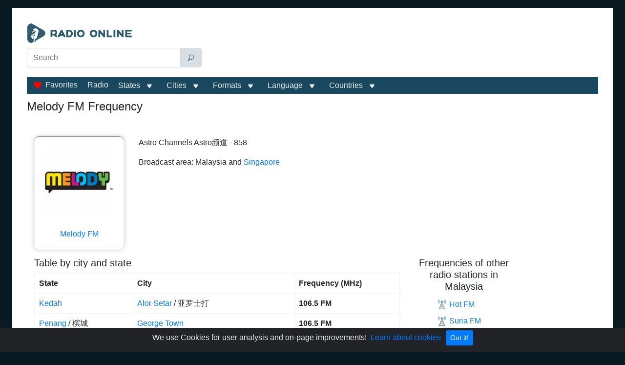

--- FILE ---
content_type: text/html; charset=utf-8
request_url: https://radio-online.my/melody-fm-frequency
body_size: 36354
content:
<!doctype html>
<html data-n-head-ssr lang="en-MY" data-n-head="%7B%22lang%22:%7B%22ssr%22:%22en-MY%22%7D%7D">
  <head >
    <meta data-n-head="ssr" charset="utf-8"><meta data-n-head="ssr" name="viewport" content="width=device-width, initial-scale=1"><meta data-n-head="ssr" data-hid="description" name="description" content="Full list of Melody FM frequencies in Malaysia by cities."><title>Melody FM Frequencies in Malaysia</title><link data-n-head="ssr" rel="icon" type="image/x-icon" href="/favicon.ico"><link data-n-head="ssr" href="https://mc.yandex.ru/metrika/tag.js" rel="preload" as="script"><link data-n-head="ssr" rel="canonical" href="https://radio-online.my/melody-fm-frequency"><script data-n-head="ssr" data-hid="adsbygoogle-script" defer crossorigin="anonymous" src="//pagead2.googlesyndication.com/pagead/js/adsbygoogle.js?client=ca-pub-8287740228306736"></script><script data-n-head="ssr" data-hid="adsbygoogle">if (!window.__abg_called){ (window.adsbygoogle = window.adsbygoogle || []).onload = function() {
          (adsbygoogle=window.adsbygoogle||[]).pauseAdRequests=0;
          [].forEach.call(document.getElementsByClassName('adsbygoogle'), function () { adsbygoogle.push({
    google_ad_client: "ca-pub-8287740228306736",
    enable_page_level_ads: false,
    overlays: {bottom: false}
  }); })
        }; window.__abg_called = true;}</script><link rel="preload" href="/_nuxt/702e33a.js" as="script"><link rel="preload" href="/_nuxt/48fac90.js" as="script"><link rel="preload" href="/_nuxt/8caf929.js" as="script"><link rel="preload" href="/_nuxt/33c45c1.js" as="script"><style data-vue-ssr-id="2b838ce7:0 941181c6:0 42071e77:0 61239108:0 22eeff2c:0 5316063d:0 4ead206c:0 13c802de:0">:root{--blue:#007bff;--indigo:#6610f2;--purple:#6f42c1;--pink:#e83e8c;--red:#dc3545;--orange:#fd7e14;--yellow:#ffc107;--green:#28a745;--teal:#20c997;--cyan:#17a2b8;--white:#fff;--gray:#6c757d;--gray-dark:#343a40;--primary:#007bff;--secondary:#6c757d;--success:#28a745;--info:#35687f;--warning:#ffc107;--danger:#dc3545;--light:#e9f1f4;--dark:#19475d;--breakpoint-xs:0;--breakpoint-sm:576px;--breakpoint-md:768px;--breakpoint-lg:992px;--breakpoint-xl:1200px;--font-family-sans-serif:"Segoe UI",sans-serif;--font-family-monospace:SFMono-Regular,Menlo,Monaco,Consolas,"Liberation Mono","Courier New",monospace}*,:after,:before{box-sizing:border-box}html{font-family:sans-serif;line-height:1.15;-webkit-text-size-adjust:100%;-webkit-tap-highlight-color:rgba(0,0,0,0)}article,aside,figcaption,figure,footer,header,hgroup,main,nav,section{display:block}body{background-color:#091a22;color:#212529;font-family:"Segoe UI",sans-serif;font-size:1rem;font-weight:400;line-height:1.5;margin:0;text-align:left}[tabindex="-1"]:focus:not(:focus-visible){outline:0!important}hr{box-sizing:content-box;height:0;overflow:visible}h1,h2,h3,h4,h5,h6{margin-bottom:.5rem;margin-top:0}p{margin-bottom:1rem;margin-top:0}abbr[data-original-title],abbr[title]{border-bottom:0;cursor:help;text-decoration:underline;-webkit-text-decoration:underline dotted;text-decoration:underline dotted;-webkit-text-decoration-skip-ink:none;text-decoration-skip-ink:none}address{font-style:normal;line-height:inherit}address,dl,ol,ul{margin-bottom:1rem}dl,ol,ul{margin-top:0}ol ol,ol ul,ul ol,ul ul{margin-bottom:0}dt{font-weight:700}dd{margin-bottom:.5rem;margin-left:0}blockquote{margin:0 0 1rem}b,strong{font-weight:bolder}small{font-size:80%}sub,sup{font-size:75%;line-height:0;position:relative;vertical-align:baseline}sub{bottom:-.25em}sup{top:-.5em}a{background-color:transparent;color:#007bff;-webkit-text-decoration:none;text-decoration:none}a:hover{color:#0056b3;-webkit-text-decoration:underline;text-decoration:underline}a:not([href]):not([class]),a:not([href]):not([class]):hover{color:inherit;-webkit-text-decoration:none;text-decoration:none}code,kbd,pre,samp{font-family:SFMono-Regular,Menlo,Monaco,Consolas,"Liberation Mono","Courier New",monospace;font-size:1em}pre{margin-bottom:1rem;margin-top:0;overflow:auto;-ms-overflow-style:scrollbar}figure{margin:0 0 1rem}img{border-style:none}img,svg{vertical-align:middle}svg{overflow:hidden}caption{caption-side:bottom;color:#6c757d;padding-bottom:.75rem;padding-top:.75rem;text-align:left}th{text-align:inherit;text-align:-webkit-match-parent}label{display:inline-block;margin-bottom:.5rem}button{border-radius:0}button:focus:not(:focus-visible){outline:0}button,input,optgroup,select,textarea{font-family:inherit;font-size:inherit;line-height:inherit;margin:0}button,input{overflow:visible}button,select{text-transform:none}[role=button]{cursor:pointer}select{word-wrap:normal}[type=button],[type=reset],[type=submit],button{-webkit-appearance:button}[type=button]:not(:disabled),[type=reset]:not(:disabled),[type=submit]:not(:disabled),button:not(:disabled){cursor:pointer}[type=button]::-moz-focus-inner,[type=reset]::-moz-focus-inner,[type=submit]::-moz-focus-inner,button::-moz-focus-inner{border-style:none;padding:0}input[type=checkbox],input[type=radio]{box-sizing:border-box;padding:0}textarea{overflow:auto;resize:vertical}fieldset{border:0;margin:0;min-width:0;padding:0}legend{color:inherit;display:block;font-size:1.5rem;line-height:inherit;margin-bottom:.5rem;max-width:100%;padding:0;white-space:normal;width:100%}progress{vertical-align:baseline}[type=number]::-webkit-inner-spin-button,[type=number]::-webkit-outer-spin-button{height:auto}[type=search]{-webkit-appearance:none;outline-offset:-2px}[type=search]::-webkit-search-decoration{-webkit-appearance:none}::-webkit-file-upload-button{-webkit-appearance:button;font:inherit}output{display:inline-block}summary{cursor:pointer;display:list-item}template{display:none}[hidden]{display:none!important}.h1,.h2,.h3,.h4,.h5,.h6,h1,h2,h3,h4,h5,h6{font-weight:500;line-height:1.2;margin-bottom:.5rem}.h1,h1{font-size:1.5rem}.h2,h2{font-size:1.25rem}.h3,h3{font-size:1.12rem}.h4,.h5,.h6,h4,h5,h6{font-size:1rem}.lead{font-size:1.25rem;font-weight:300}.display-1{font-size:6rem}.display-1,.display-2{font-weight:300;line-height:1.2}.display-2{font-size:5.5rem}.display-3{font-size:4.5rem}.display-3,.display-4{font-weight:300;line-height:1.2}.display-4{font-size:3.5rem}hr{border:0;border-top:1px solid rgba(0,0,0,.1);margin-bottom:1rem;margin-top:1rem}.small,small{font-size:.875em;font-weight:400}.mark,mark{background-color:#fcf8e3;padding:.2em}.list-inline,.list-unstyled{list-style:none;padding-left:0}.list-inline-item{display:inline-block}.list-inline-item:not(:last-child){margin-right:.5rem}.initialism{font-size:90%;text-transform:uppercase}.blockquote{font-size:1.25rem;margin-bottom:1rem}.blockquote-footer{color:#6c757d;display:block;font-size:.875em}.blockquote-footer:before{content:"\2014\00A0"}.container,.container-fluid,.container-lg,.container-md,.container-sm,.container-xl{margin-left:auto;margin-right:auto;padding-left:15px;padding-right:15px;width:100%}@media (min-width:576px){.container,.container-sm{max-width:540px}}@media (min-width:768px){.container,.container-md,.container-sm{max-width:720px}}@media (min-width:992px){.container,.container-lg,.container-md,.container-sm{max-width:940px}}@media (min-width:1200px){.container,.container-lg,.container-md,.container-sm,.container-xl{max-width:1230px}}.row{display:flex;flex-wrap:wrap;margin-left:-15px;margin-right:-15px}.no-gutters{margin-left:0;margin-right:0}.no-gutters>.col,.no-gutters>[class*=col-]{padding-left:0;padding-right:0}.col,.col-1,.col-10,.col-11,.col-12,.col-2,.col-3,.col-4,.col-5,.col-6,.col-7,.col-8,.col-9,.col-auto,.col-lg,.col-lg-1,.col-lg-10,.col-lg-11,.col-lg-12,.col-lg-2,.col-lg-3,.col-lg-4,.col-lg-5,.col-lg-6,.col-lg-7,.col-lg-8,.col-lg-9,.col-lg-auto,.col-md,.col-md-1,.col-md-10,.col-md-11,.col-md-12,.col-md-2,.col-md-3,.col-md-4,.col-md-5,.col-md-6,.col-md-7,.col-md-8,.col-md-9,.col-md-auto,.col-sm,.col-sm-1,.col-sm-10,.col-sm-11,.col-sm-12,.col-sm-2,.col-sm-3,.col-sm-4,.col-sm-5,.col-sm-6,.col-sm-7,.col-sm-8,.col-sm-9,.col-sm-auto,.col-xl,.col-xl-1,.col-xl-10,.col-xl-11,.col-xl-12,.col-xl-2,.col-xl-3,.col-xl-4,.col-xl-5,.col-xl-6,.col-xl-7,.col-xl-8,.col-xl-9,.col-xl-auto{padding-left:15px;padding-right:15px;position:relative;width:100%}.col{flex-basis:0;flex-grow:1;max-width:100%}.row-cols-1>*{flex:0 0 100%;max-width:100%}.row-cols-2>*{flex:0 0 50%;max-width:50%}.row-cols-3>*{flex:0 0 33.33333%;max-width:33.33333%}.row-cols-4>*{flex:0 0 25%;max-width:25%}.row-cols-5>*{flex:0 0 20%;max-width:20%}.row-cols-6>*{flex:0 0 16.66667%;max-width:16.66667%}.col-auto{flex:0 0 auto;max-width:100%;width:auto}.col-1{flex:0 0 8.33333%;max-width:8.33333%}.col-2{flex:0 0 16.66667%;max-width:16.66667%}.col-3{flex:0 0 25%;max-width:25%}.col-4{flex:0 0 33.33333%;max-width:33.33333%}.col-5{flex:0 0 41.66667%;max-width:41.66667%}.col-6{flex:0 0 50%;max-width:50%}.col-7{flex:0 0 58.33333%;max-width:58.33333%}.col-8{flex:0 0 66.66667%;max-width:66.66667%}.col-9{flex:0 0 75%;max-width:75%}.col-10{flex:0 0 83.33333%;max-width:83.33333%}.col-11{flex:0 0 91.66667%;max-width:91.66667%}.col-12{flex:0 0 100%;max-width:100%}.order-first{order:-1}.order-last{order:13}.order-0{order:0}.order-1{order:1}.order-2{order:2}.order-3{order:3}.order-4{order:4}.order-5{order:5}.order-6{order:6}.order-7{order:7}.order-8{order:8}.order-9{order:9}.order-10{order:10}.order-11{order:11}.order-12{order:12}.offset-1{margin-left:8.33333%}.offset-2{margin-left:16.66667%}.offset-3{margin-left:25%}.offset-4{margin-left:33.33333%}.offset-5{margin-left:41.66667%}.offset-6{margin-left:50%}.offset-7{margin-left:58.33333%}.offset-8{margin-left:66.66667%}.offset-9{margin-left:75%}.offset-10{margin-left:83.33333%}.offset-11{margin-left:91.66667%}@media (min-width:576px){.col-sm{flex-basis:0;flex-grow:1;max-width:100%}.row-cols-sm-1>*{flex:0 0 100%;max-width:100%}.row-cols-sm-2>*{flex:0 0 50%;max-width:50%}.row-cols-sm-3>*{flex:0 0 33.33333%;max-width:33.33333%}.row-cols-sm-4>*{flex:0 0 25%;max-width:25%}.row-cols-sm-5>*{flex:0 0 20%;max-width:20%}.row-cols-sm-6>*{flex:0 0 16.66667%;max-width:16.66667%}.col-sm-auto{flex:0 0 auto;max-width:100%;width:auto}.col-sm-1{flex:0 0 8.33333%;max-width:8.33333%}.col-sm-2{flex:0 0 16.66667%;max-width:16.66667%}.col-sm-3{flex:0 0 25%;max-width:25%}.col-sm-4{flex:0 0 33.33333%;max-width:33.33333%}.col-sm-5{flex:0 0 41.66667%;max-width:41.66667%}.col-sm-6{flex:0 0 50%;max-width:50%}.col-sm-7{flex:0 0 58.33333%;max-width:58.33333%}.col-sm-8{flex:0 0 66.66667%;max-width:66.66667%}.col-sm-9{flex:0 0 75%;max-width:75%}.col-sm-10{flex:0 0 83.33333%;max-width:83.33333%}.col-sm-11{flex:0 0 91.66667%;max-width:91.66667%}.col-sm-12{flex:0 0 100%;max-width:100%}.order-sm-first{order:-1}.order-sm-last{order:13}.order-sm-0{order:0}.order-sm-1{order:1}.order-sm-2{order:2}.order-sm-3{order:3}.order-sm-4{order:4}.order-sm-5{order:5}.order-sm-6{order:6}.order-sm-7{order:7}.order-sm-8{order:8}.order-sm-9{order:9}.order-sm-10{order:10}.order-sm-11{order:11}.order-sm-12{order:12}.offset-sm-0{margin-left:0}.offset-sm-1{margin-left:8.33333%}.offset-sm-2{margin-left:16.66667%}.offset-sm-3{margin-left:25%}.offset-sm-4{margin-left:33.33333%}.offset-sm-5{margin-left:41.66667%}.offset-sm-6{margin-left:50%}.offset-sm-7{margin-left:58.33333%}.offset-sm-8{margin-left:66.66667%}.offset-sm-9{margin-left:75%}.offset-sm-10{margin-left:83.33333%}.offset-sm-11{margin-left:91.66667%}}@media (min-width:768px){.col-md{flex-basis:0;flex-grow:1;max-width:100%}.row-cols-md-1>*{flex:0 0 100%;max-width:100%}.row-cols-md-2>*{flex:0 0 50%;max-width:50%}.row-cols-md-3>*{flex:0 0 33.33333%;max-width:33.33333%}.row-cols-md-4>*{flex:0 0 25%;max-width:25%}.row-cols-md-5>*{flex:0 0 20%;max-width:20%}.row-cols-md-6>*{flex:0 0 16.66667%;max-width:16.66667%}.col-md-auto{flex:0 0 auto;max-width:100%;width:auto}.col-md-1{flex:0 0 8.33333%;max-width:8.33333%}.col-md-2{flex:0 0 16.66667%;max-width:16.66667%}.col-md-3{flex:0 0 25%;max-width:25%}.col-md-4{flex:0 0 33.33333%;max-width:33.33333%}.col-md-5{flex:0 0 41.66667%;max-width:41.66667%}.col-md-6{flex:0 0 50%;max-width:50%}.col-md-7{flex:0 0 58.33333%;max-width:58.33333%}.col-md-8{flex:0 0 66.66667%;max-width:66.66667%}.col-md-9{flex:0 0 75%;max-width:75%}.col-md-10{flex:0 0 83.33333%;max-width:83.33333%}.col-md-11{flex:0 0 91.66667%;max-width:91.66667%}.col-md-12{flex:0 0 100%;max-width:100%}.order-md-first{order:-1}.order-md-last{order:13}.order-md-0{order:0}.order-md-1{order:1}.order-md-2{order:2}.order-md-3{order:3}.order-md-4{order:4}.order-md-5{order:5}.order-md-6{order:6}.order-md-7{order:7}.order-md-8{order:8}.order-md-9{order:9}.order-md-10{order:10}.order-md-11{order:11}.order-md-12{order:12}.offset-md-0{margin-left:0}.offset-md-1{margin-left:8.33333%}.offset-md-2{margin-left:16.66667%}.offset-md-3{margin-left:25%}.offset-md-4{margin-left:33.33333%}.offset-md-5{margin-left:41.66667%}.offset-md-6{margin-left:50%}.offset-md-7{margin-left:58.33333%}.offset-md-8{margin-left:66.66667%}.offset-md-9{margin-left:75%}.offset-md-10{margin-left:83.33333%}.offset-md-11{margin-left:91.66667%}}@media (min-width:992px){.col-lg{flex-basis:0;flex-grow:1;max-width:100%}.row-cols-lg-1>*{flex:0 0 100%;max-width:100%}.row-cols-lg-2>*{flex:0 0 50%;max-width:50%}.row-cols-lg-3>*{flex:0 0 33.33333%;max-width:33.33333%}.row-cols-lg-4>*{flex:0 0 25%;max-width:25%}.row-cols-lg-5>*{flex:0 0 20%;max-width:20%}.row-cols-lg-6>*{flex:0 0 16.66667%;max-width:16.66667%}.col-lg-auto{flex:0 0 auto;max-width:100%;width:auto}.col-lg-1{flex:0 0 8.33333%;max-width:8.33333%}.col-lg-2{flex:0 0 16.66667%;max-width:16.66667%}.col-lg-3{flex:0 0 25%;max-width:25%}.col-lg-4{flex:0 0 33.33333%;max-width:33.33333%}.col-lg-5{flex:0 0 41.66667%;max-width:41.66667%}.col-lg-6{flex:0 0 50%;max-width:50%}.col-lg-7{flex:0 0 58.33333%;max-width:58.33333%}.col-lg-8{flex:0 0 66.66667%;max-width:66.66667%}.col-lg-9{flex:0 0 75%;max-width:75%}.col-lg-10{flex:0 0 83.33333%;max-width:83.33333%}.col-lg-11{flex:0 0 91.66667%;max-width:91.66667%}.col-lg-12{flex:0 0 100%;max-width:100%}.order-lg-first{order:-1}.order-lg-last{order:13}.order-lg-0{order:0}.order-lg-1{order:1}.order-lg-2{order:2}.order-lg-3{order:3}.order-lg-4{order:4}.order-lg-5{order:5}.order-lg-6{order:6}.order-lg-7{order:7}.order-lg-8{order:8}.order-lg-9{order:9}.order-lg-10{order:10}.order-lg-11{order:11}.order-lg-12{order:12}.offset-lg-0{margin-left:0}.offset-lg-1{margin-left:8.33333%}.offset-lg-2{margin-left:16.66667%}.offset-lg-3{margin-left:25%}.offset-lg-4{margin-left:33.33333%}.offset-lg-5{margin-left:41.66667%}.offset-lg-6{margin-left:50%}.offset-lg-7{margin-left:58.33333%}.offset-lg-8{margin-left:66.66667%}.offset-lg-9{margin-left:75%}.offset-lg-10{margin-left:83.33333%}.offset-lg-11{margin-left:91.66667%}}@media (min-width:1200px){.col-xl{flex-basis:0;flex-grow:1;max-width:100%}.row-cols-xl-1>*{flex:0 0 100%;max-width:100%}.row-cols-xl-2>*{flex:0 0 50%;max-width:50%}.row-cols-xl-3>*{flex:0 0 33.33333%;max-width:33.33333%}.row-cols-xl-4>*{flex:0 0 25%;max-width:25%}.row-cols-xl-5>*{flex:0 0 20%;max-width:20%}.row-cols-xl-6>*{flex:0 0 16.66667%;max-width:16.66667%}.col-xl-auto{flex:0 0 auto;max-width:100%;width:auto}.col-xl-1{flex:0 0 8.33333%;max-width:8.33333%}.col-xl-2{flex:0 0 16.66667%;max-width:16.66667%}.col-xl-3{flex:0 0 25%;max-width:25%}.col-xl-4{flex:0 0 33.33333%;max-width:33.33333%}.col-xl-5{flex:0 0 41.66667%;max-width:41.66667%}.col-xl-6{flex:0 0 50%;max-width:50%}.col-xl-7{flex:0 0 58.33333%;max-width:58.33333%}.col-xl-8{flex:0 0 66.66667%;max-width:66.66667%}.col-xl-9{flex:0 0 75%;max-width:75%}.col-xl-10{flex:0 0 83.33333%;max-width:83.33333%}.col-xl-11{flex:0 0 91.66667%;max-width:91.66667%}.col-xl-12{flex:0 0 100%;max-width:100%}.order-xl-first{order:-1}.order-xl-last{order:13}.order-xl-0{order:0}.order-xl-1{order:1}.order-xl-2{order:2}.order-xl-3{order:3}.order-xl-4{order:4}.order-xl-5{order:5}.order-xl-6{order:6}.order-xl-7{order:7}.order-xl-8{order:8}.order-xl-9{order:9}.order-xl-10{order:10}.order-xl-11{order:11}.order-xl-12{order:12}.offset-xl-0{margin-left:0}.offset-xl-1{margin-left:8.33333%}.offset-xl-2{margin-left:16.66667%}.offset-xl-3{margin-left:25%}.offset-xl-4{margin-left:33.33333%}.offset-xl-5{margin-left:41.66667%}.offset-xl-6{margin-left:50%}.offset-xl-7{margin-left:58.33333%}.offset-xl-8{margin-left:66.66667%}.offset-xl-9{margin-left:75%}.offset-xl-10{margin-left:83.33333%}.offset-xl-11{margin-left:91.66667%}}.table{color:#212529;margin-bottom:1rem;width:100%}.table td,.table th{padding:.75rem}.table thead th{border-bottom:2px solid #dee2e6;vertical-align:bottom}.table tbody+tbody{border-top:2px solid #dee2e6}.table-sm td,.table-sm th{padding:.3rem}.table-bordered,.table-bordered td,.table-bordered th{border:1px solid #dee2e6}.table-bordered thead td,.table-bordered thead th{border-bottom-width:2px}.table-borderless tbody+tbody,.table-borderless td,.table-borderless th,.table-borderless thead th{border:0}.table-striped tbody tr:nth-of-type(odd){background-color:rgba(0,0,0,.05)}.table-hover tbody tr:hover{background-color:rgba(0,0,0,.075);color:#212529}.table-primary,.table-primary>td,.table-primary>th{background-color:#b8daff}.table-primary tbody+tbody,.table-primary td,.table-primary th,.table-primary thead th{border-color:#7abaff}.table-hover .table-primary:hover,.table-hover .table-primary:hover>td,.table-hover .table-primary:hover>th{background-color:#9fcdff}.table-secondary,.table-secondary>td,.table-secondary>th{background-color:#d6d8db}.table-secondary tbody+tbody,.table-secondary td,.table-secondary th,.table-secondary thead th{border-color:#b3b7bb}.table-hover .table-secondary:hover,.table-hover .table-secondary:hover>td,.table-hover .table-secondary:hover>th{background-color:#c8cbcf}.table-success,.table-success>td,.table-success>th{background-color:#c3e6cb}.table-success tbody+tbody,.table-success td,.table-success th,.table-success thead th{border-color:#8fd19e}.table-hover .table-success:hover,.table-hover .table-success:hover>td,.table-hover .table-success:hover>th{background-color:#b1dfbb}.table-info,.table-info>td,.table-info>th{background-color:#c6d5db}.table-info tbody+tbody,.table-info td,.table-info th,.table-info thead th{border-color:#96b0bc}.table-hover .table-info:hover,.table-hover .table-info:hover>td,.table-hover .table-info:hover>th{background-color:#b6c9d1}.table-warning,.table-warning>td,.table-warning>th{background-color:#ffeeba}.table-warning tbody+tbody,.table-warning td,.table-warning th,.table-warning thead th{border-color:#ffdf7e}.table-hover .table-warning:hover,.table-hover .table-warning:hover>td,.table-hover .table-warning:hover>th{background-color:#ffe8a1}.table-danger,.table-danger>td,.table-danger>th{background-color:#f5c6cb}.table-danger tbody+tbody,.table-danger td,.table-danger th,.table-danger thead th{border-color:#ed969e}.table-hover .table-danger:hover,.table-hover .table-danger:hover>td,.table-hover .table-danger:hover>th{background-color:#f1b0b7}.table-light,.table-light>td,.table-light>th{background-color:#f9fbfc}.table-light tbody+tbody,.table-light td,.table-light th,.table-light thead th{border-color:#f4f8f9}.table-hover .table-light:hover,.table-hover .table-light:hover>td,.table-hover .table-light:hover>th{background-color:#e8f0f4}.table-dark,.table-dark>td,.table-dark>th{background-color:#bfcbd2}.table-dark tbody+tbody,.table-dark td,.table-dark th,.table-dark thead th{border-color:#879fab}.table-hover .table-dark:hover,.table-hover .table-dark:hover>td,.table-hover .table-dark:hover>th{background-color:#b0bfc7}.table-active,.table-active>td,.table-active>th,.table-hover .table-active:hover,.table-hover .table-active:hover>td,.table-hover .table-active:hover>th{background-color:rgba(0,0,0,.075)}.table .thead-dark th{background-color:#343a40;border-color:#454d55;color:#fff}.table .thead-light th{background-color:#e9ecef;border-color:#dee2e6;color:#495057}.table-dark{background-color:#343a40;color:#fff}.table-dark td,.table-dark th,.table-dark thead th{border-color:#454d55}.table-dark.table-bordered{border:0}.table-dark.table-striped tbody tr:nth-of-type(odd){background-color:hsla(0,0%,100%,.05)}.table-dark.table-hover tbody tr:hover{background-color:hsla(0,0%,100%,.075);color:#fff}@media (max-width:575.98px){.table-responsive-sm{display:block;overflow-x:auto;width:100%;-webkit-overflow-scrolling:touch}.table-responsive-sm>.table-bordered{border:0}}@media (max-width:767.98px){.table-responsive-md{display:block;overflow-x:auto;width:100%;-webkit-overflow-scrolling:touch}.table-responsive-md>.table-bordered{border:0}}@media (max-width:991.98px){.table-responsive-lg{display:block;overflow-x:auto;width:100%;-webkit-overflow-scrolling:touch}.table-responsive-lg>.table-bordered{border:0}}@media (max-width:1199.98px){.table-responsive-xl{display:block;overflow-x:auto;width:100%;-webkit-overflow-scrolling:touch}.table-responsive-xl>.table-bordered{border:0}}.table-responsive{display:block;overflow-x:auto;width:100%;-webkit-overflow-scrolling:touch}.table-responsive>.table-bordered{border:0}.form-control{background-clip:padding-box;background-color:#fff;border:1px solid #ced4da;border-radius:.25rem;color:#495057;display:block;font-size:1rem;font-weight:400;height:calc(1.5em + .75rem + 2px);line-height:1.5;padding:.375rem .75rem;transition:border-color .15s ease-in-out,box-shadow .15s ease-in-out;width:100%}@media (prefers-reduced-motion:reduce){.form-control{transition:none}}.form-control::-ms-expand{background-color:transparent;border:0}.form-control:focus{background-color:#fff;border-color:#80bdff;box-shadow:0 0 0 .2rem rgba(0,123,255,.25);color:#495057;outline:0}.form-control::-moz-placeholder{color:#6c757d;opacity:1}.form-control::placeholder{color:#6c757d;opacity:1}.form-control:disabled,.form-control[readonly]{background-color:#e9ecef;opacity:1}input[type=date].form-control,input[type=datetime-local].form-control,input[type=month].form-control,input[type=time].form-control{-webkit-appearance:none;-moz-appearance:none;appearance:none}select.form-control:-moz-focusring{color:transparent;text-shadow:0 0 0 #495057}select.form-control:focus::-ms-value{background-color:#fff;color:#495057}.form-control-file,.form-control-range{display:block;width:100%}.col-form-label{font-size:inherit;line-height:1.5;margin-bottom:0;padding-bottom:calc(.375rem + 1px);padding-top:calc(.375rem + 1px)}.col-form-label-lg{font-size:1.25rem;line-height:1.5;padding-bottom:calc(.5rem + 1px);padding-top:calc(.5rem + 1px)}.col-form-label-sm{font-size:.875rem;line-height:1.5;padding-bottom:calc(.25rem + 1px);padding-top:calc(.25rem + 1px)}.form-control-plaintext{background-color:transparent;border:solid transparent;border-width:1px 0;color:#212529;display:block;font-size:1rem;line-height:1.5;margin-bottom:0;padding:.375rem 0;width:100%}.form-control-plaintext.form-control-lg,.form-control-plaintext.form-control-sm{padding-left:0;padding-right:0}.form-control-sm{border-radius:.2rem;font-size:.875rem;height:calc(1.5em + .5rem + 2px);line-height:1.5;padding:.25rem .5rem}.form-control-lg{border-radius:.3rem;font-size:1.25rem;height:calc(1.5em + 1rem + 2px);line-height:1.5;padding:.5rem 1rem}select.form-control[multiple],select.form-control[size],textarea.form-control{height:auto}.form-group{margin-bottom:1rem}.form-text{display:block;margin-top:.25rem}.form-row{display:flex;flex-wrap:wrap;margin-left:-5px;margin-right:-5px}.form-row>.col,.form-row>[class*=col-]{padding-left:5px;padding-right:5px}.form-check{display:block;padding-left:1.25rem;position:relative}.form-check-input{margin-left:-1.25rem;margin-top:.3rem;position:absolute}.form-check-input:disabled~.form-check-label,.form-check-input[disabled]~.form-check-label{color:#6c757d}.form-check-label{margin-bottom:0}.form-check-inline{align-items:center;display:inline-flex;margin-right:.75rem;padding-left:0}.form-check-inline .form-check-input{margin-left:0;margin-right:.3125rem;margin-top:0;position:static}.valid-feedback{color:#28a745;display:none;font-size:.875em;margin-top:.25rem;width:100%}.valid-tooltip{background-color:rgba(40,167,69,.9);border-radius:.25rem;color:#fff;display:none;font-size:.875rem;left:0;line-height:1.5;margin-top:.1rem;max-width:100%;padding:.25rem .5rem;position:absolute;top:100%;z-index:5}.form-row>.col>.valid-tooltip,.form-row>[class*=col-]>.valid-tooltip{left:5px}.is-valid~.valid-feedback,.is-valid~.valid-tooltip,.was-validated :valid~.valid-feedback,.was-validated :valid~.valid-tooltip{display:block}.form-control.is-valid,.was-validated .form-control:valid{background-image:url("data:image/svg+xml;charset=utf-8,%3Csvg xmlns='http://www.w3.org/2000/svg' width='8' height='8' viewBox='0 0 8 8'%3E%3Cpath fill='%2328a745' d='M2.3 6.73.6 4.53c-.4-1.04.46-1.4 1.1-.8l1.1 1.4 3.4-3.8c.6-.63 1.6-.27 1.2.7l-4 4.6c-.43.5-.8.4-1.1.1'/%3E%3C/svg%3E");background-position:right calc(.375em + .1875rem) center;background-repeat:no-repeat;background-size:calc(.75em + .375rem) calc(.75em + .375rem);border-color:#28a745;padding-right:calc(1.5em + .75rem)!important}.form-control.is-valid:focus,.was-validated .form-control:valid:focus{border-color:#28a745;box-shadow:0 0 0 .2rem rgba(40,167,69,.25)}.was-validated select.form-control:valid,select.form-control.is-valid{background-position:right 1.5rem center;padding-right:3rem!important}.was-validated textarea.form-control:valid,textarea.form-control.is-valid{background-position:top calc(.375em + .1875rem) right calc(.375em + .1875rem);padding-right:calc(1.5em + .75rem)}.custom-select.is-valid,.was-validated .custom-select:valid{background:url("data:image/svg+xml;charset=utf-8,%3Csvg xmlns='http://www.w3.org/2000/svg' width='4' height='5' viewBox='0 0 4 5'%3E%3Cpath fill='%23343a40' d='M2 0 0 2h4zm0 5L0 3h4z'/%3E%3C/svg%3E") right .75rem center/8px 10px no-repeat,#fff url("data:image/svg+xml;charset=utf-8,%3Csvg xmlns='http://www.w3.org/2000/svg' width='8' height='8' viewBox='0 0 8 8'%3E%3Cpath fill='%2328a745' d='M2.3 6.73.6 4.53c-.4-1.04.46-1.4 1.1-.8l1.1 1.4 3.4-3.8c.6-.63 1.6-.27 1.2.7l-4 4.6c-.43.5-.8.4-1.1.1'/%3E%3C/svg%3E") center right 1.75rem/calc(.75em + .375rem) calc(.75em + .375rem) no-repeat;border-color:#28a745;padding-right:calc(.75em + 2.3125rem)!important}.custom-select.is-valid:focus,.was-validated .custom-select:valid:focus{border-color:#28a745;box-shadow:0 0 0 .2rem rgba(40,167,69,.25)}.form-check-input.is-valid~.form-check-label,.was-validated .form-check-input:valid~.form-check-label{color:#28a745}.form-check-input.is-valid~.valid-feedback,.form-check-input.is-valid~.valid-tooltip,.was-validated .form-check-input:valid~.valid-feedback,.was-validated .form-check-input:valid~.valid-tooltip{display:block}.custom-control-input.is-valid~.custom-control-label,.was-validated .custom-control-input:valid~.custom-control-label{color:#28a745}.custom-control-input.is-valid~.custom-control-label:before,.was-validated .custom-control-input:valid~.custom-control-label:before{border-color:#28a745}.custom-control-input.is-valid:checked~.custom-control-label:before,.was-validated .custom-control-input:valid:checked~.custom-control-label:before{background-color:#34ce57;border-color:#34ce57}.custom-control-input.is-valid:focus~.custom-control-label:before,.was-validated .custom-control-input:valid:focus~.custom-control-label:before{box-shadow:0 0 0 .2rem rgba(40,167,69,.25)}.custom-control-input.is-valid:focus:not(:checked)~.custom-control-label:before,.was-validated .custom-control-input:valid:focus:not(:checked)~.custom-control-label:before{border-color:#28a745}.custom-file-input.is-valid~.custom-file-label,.was-validated .custom-file-input:valid~.custom-file-label{border-color:#28a745}.custom-file-input.is-valid:focus~.custom-file-label,.was-validated .custom-file-input:valid:focus~.custom-file-label{border-color:#28a745;box-shadow:0 0 0 .2rem rgba(40,167,69,.25)}.invalid-feedback{color:#dc3545;display:none;font-size:.875em;margin-top:.25rem;width:100%}.invalid-tooltip{background-color:rgba(220,53,69,.9);border-radius:.25rem;color:#fff;display:none;font-size:.875rem;left:0;line-height:1.5;margin-top:.1rem;max-width:100%;padding:.25rem .5rem;position:absolute;top:100%;z-index:5}.form-row>.col>.invalid-tooltip,.form-row>[class*=col-]>.invalid-tooltip{left:5px}.is-invalid~.invalid-feedback,.is-invalid~.invalid-tooltip,.was-validated :invalid~.invalid-feedback,.was-validated :invalid~.invalid-tooltip{display:block}.form-control.is-invalid,.was-validated .form-control:invalid{background-image:url("data:image/svg+xml;charset=utf-8,%3Csvg xmlns='http://www.w3.org/2000/svg' width='12' height='12' fill='none' stroke='%23dc3545' viewBox='0 0 12 12'%3E%3Ccircle cx='6' cy='6' r='4.5'/%3E%3Cpath stroke-linejoin='round' d='M5.8 3.6h.4L6 6.5z'/%3E%3Ccircle cx='6' cy='8.2' r='.6' fill='%23dc3545' stroke='none'/%3E%3C/svg%3E");background-position:right calc(.375em + .1875rem) center;background-repeat:no-repeat;background-size:calc(.75em + .375rem) calc(.75em + .375rem);border-color:#dc3545;padding-right:calc(1.5em + .75rem)!important}.form-control.is-invalid:focus,.was-validated .form-control:invalid:focus{border-color:#dc3545;box-shadow:0 0 0 .2rem rgba(220,53,69,.25)}.was-validated select.form-control:invalid,select.form-control.is-invalid{background-position:right 1.5rem center;padding-right:3rem!important}.was-validated textarea.form-control:invalid,textarea.form-control.is-invalid{background-position:top calc(.375em + .1875rem) right calc(.375em + .1875rem);padding-right:calc(1.5em + .75rem)}.custom-select.is-invalid,.was-validated .custom-select:invalid{background:url("data:image/svg+xml;charset=utf-8,%3Csvg xmlns='http://www.w3.org/2000/svg' width='4' height='5' viewBox='0 0 4 5'%3E%3Cpath fill='%23343a40' d='M2 0 0 2h4zm0 5L0 3h4z'/%3E%3C/svg%3E") right .75rem center/8px 10px no-repeat,#fff url("data:image/svg+xml;charset=utf-8,%3Csvg xmlns='http://www.w3.org/2000/svg' width='12' height='12' fill='none' stroke='%23dc3545' viewBox='0 0 12 12'%3E%3Ccircle cx='6' cy='6' r='4.5'/%3E%3Cpath stroke-linejoin='round' d='M5.8 3.6h.4L6 6.5z'/%3E%3Ccircle cx='6' cy='8.2' r='.6' fill='%23dc3545' stroke='none'/%3E%3C/svg%3E") center right 1.75rem/calc(.75em + .375rem) calc(.75em + .375rem) no-repeat;border-color:#dc3545;padding-right:calc(.75em + 2.3125rem)!important}.custom-select.is-invalid:focus,.was-validated .custom-select:invalid:focus{border-color:#dc3545;box-shadow:0 0 0 .2rem rgba(220,53,69,.25)}.form-check-input.is-invalid~.form-check-label,.was-validated .form-check-input:invalid~.form-check-label{color:#dc3545}.form-check-input.is-invalid~.invalid-feedback,.form-check-input.is-invalid~.invalid-tooltip,.was-validated .form-check-input:invalid~.invalid-feedback,.was-validated .form-check-input:invalid~.invalid-tooltip{display:block}.custom-control-input.is-invalid~.custom-control-label,.was-validated .custom-control-input:invalid~.custom-control-label{color:#dc3545}.custom-control-input.is-invalid~.custom-control-label:before,.was-validated .custom-control-input:invalid~.custom-control-label:before{border-color:#dc3545}.custom-control-input.is-invalid:checked~.custom-control-label:before,.was-validated .custom-control-input:invalid:checked~.custom-control-label:before{background-color:#e4606d;border-color:#e4606d}.custom-control-input.is-invalid:focus~.custom-control-label:before,.was-validated .custom-control-input:invalid:focus~.custom-control-label:before{box-shadow:0 0 0 .2rem rgba(220,53,69,.25)}.custom-control-input.is-invalid:focus:not(:checked)~.custom-control-label:before,.was-validated .custom-control-input:invalid:focus:not(:checked)~.custom-control-label:before{border-color:#dc3545}.custom-file-input.is-invalid~.custom-file-label,.was-validated .custom-file-input:invalid~.custom-file-label{border-color:#dc3545}.custom-file-input.is-invalid:focus~.custom-file-label,.was-validated .custom-file-input:invalid:focus~.custom-file-label{border-color:#dc3545;box-shadow:0 0 0 .2rem rgba(220,53,69,.25)}.form-inline{align-items:center;display:flex;flex-flow:row wrap}.form-inline .form-check{width:100%}@media (min-width:576px){.form-inline label{justify-content:center}.form-inline .form-group,.form-inline label{align-items:center;display:flex;margin-bottom:0}.form-inline .form-group{flex:0 0 auto;flex-flow:row wrap}.form-inline .form-control{display:inline-block;vertical-align:middle;width:auto}.form-inline .form-control-plaintext{display:inline-block}.form-inline .custom-select,.form-inline .input-group{width:auto}.form-inline .form-check{align-items:center;display:flex;justify-content:center;padding-left:0;width:auto}.form-inline .form-check-input{flex-shrink:0;margin-left:0;margin-right:.25rem;margin-top:0;position:relative}.form-inline .custom-control{align-items:center;justify-content:center}.form-inline .custom-control-label{margin-bottom:0}}.btn{background-color:transparent;border:1px solid transparent;border-radius:.25rem;color:#212529;display:inline-block;font-size:1rem;font-weight:400;line-height:1.5;padding:.375rem .75rem;text-align:center;transition:color .15s ease-in-out,background-color .15s ease-in-out,border-color .15s ease-in-out,box-shadow .15s ease-in-out;-webkit-user-select:none;-moz-user-select:none;user-select:none;vertical-align:middle}@media (prefers-reduced-motion:reduce){.btn{transition:none}}.btn:hover{color:#212529;-webkit-text-decoration:none;text-decoration:none}.btn.focus,.btn:focus{box-shadow:0 0 0 .2rem rgba(0,123,255,.25);outline:0}.btn.disabled,.btn:disabled{opacity:.65}.btn:not(:disabled):not(.disabled){cursor:pointer}a.btn.disabled,fieldset:disabled a.btn{pointer-events:none}.btn-primary{background-color:#007bff;border-color:#007bff;color:#fff}.btn-primary.focus,.btn-primary:focus,.btn-primary:hover{background-color:#0069d9;border-color:#0062cc;color:#fff}.btn-primary.focus,.btn-primary:focus{box-shadow:0 0 0 .2rem rgba(38,143,255,.5)}.btn-primary.disabled,.btn-primary:disabled{background-color:#007bff;border-color:#007bff;color:#fff}.btn-primary:not(:disabled):not(.disabled).active,.btn-primary:not(:disabled):not(.disabled):active,.show>.btn-primary.dropdown-toggle{background-color:#0062cc;border-color:#005cbf;color:#fff}.btn-primary:not(:disabled):not(.disabled).active:focus,.btn-primary:not(:disabled):not(.disabled):active:focus,.show>.btn-primary.dropdown-toggle:focus{box-shadow:0 0 0 .2rem rgba(38,143,255,.5)}.btn-secondary{background-color:#6c757d;border-color:#6c757d;color:#fff}.btn-secondary.focus,.btn-secondary:focus,.btn-secondary:hover{background-color:#5a6268;border-color:#545b62;color:#fff}.btn-secondary.focus,.btn-secondary:focus{box-shadow:0 0 0 .2rem hsla(208,6%,54%,.5)}.btn-secondary.disabled,.btn-secondary:disabled{background-color:#6c757d;border-color:#6c757d;color:#fff}.btn-secondary:not(:disabled):not(.disabled).active,.btn-secondary:not(:disabled):not(.disabled):active,.show>.btn-secondary.dropdown-toggle{background-color:#545b62;border-color:#4e555b;color:#fff}.btn-secondary:not(:disabled):not(.disabled).active:focus,.btn-secondary:not(:disabled):not(.disabled):active:focus,.show>.btn-secondary.dropdown-toggle:focus{box-shadow:0 0 0 .2rem hsla(208,6%,54%,.5)}.btn-success{background-color:#28a745;border-color:#28a745;color:#fff}.btn-success.focus,.btn-success:focus,.btn-success:hover{background-color:#218838;border-color:#1e7e34;color:#fff}.btn-success.focus,.btn-success:focus{box-shadow:0 0 0 .2rem rgba(72,180,97,.5)}.btn-success.disabled,.btn-success:disabled{background-color:#28a745;border-color:#28a745;color:#fff}.btn-success:not(:disabled):not(.disabled).active,.btn-success:not(:disabled):not(.disabled):active,.show>.btn-success.dropdown-toggle{background-color:#1e7e34;border-color:#1c7430;color:#fff}.btn-success:not(:disabled):not(.disabled).active:focus,.btn-success:not(:disabled):not(.disabled):active:focus,.show>.btn-success.dropdown-toggle:focus{box-shadow:0 0 0 .2rem rgba(72,180,97,.5)}.btn-info{background-color:#35687f;border-color:#35687f;color:#fff}.btn-info.focus,.btn-info:focus,.btn-info:hover{background-color:#2a5264;border-color:#264b5b;color:#fff}.btn-info.focus,.btn-info:focus{box-shadow:0 0 0 .2rem rgba(83,127,146,.5)}.btn-info.disabled,.btn-info:disabled{background-color:#35687f;border-color:#35687f;color:#fff}.btn-info:not(:disabled):not(.disabled).active,.btn-info:not(:disabled):not(.disabled):active,.show>.btn-info.dropdown-toggle{background-color:#264b5b;border-color:#224352;color:#fff}.btn-info:not(:disabled):not(.disabled).active:focus,.btn-info:not(:disabled):not(.disabled):active:focus,.show>.btn-info.dropdown-toggle:focus{box-shadow:0 0 0 .2rem rgba(83,127,146,.5)}.btn-warning{background-color:#ffc107;border-color:#ffc107;color:#212529}.btn-warning.focus,.btn-warning:focus,.btn-warning:hover{background-color:#e0a800;border-color:#d39e00;color:#212529}.btn-warning.focus,.btn-warning:focus{box-shadow:0 0 0 .2rem rgba(222,170,12,.5)}.btn-warning.disabled,.btn-warning:disabled{background-color:#ffc107;border-color:#ffc107;color:#212529}.btn-warning:not(:disabled):not(.disabled).active,.btn-warning:not(:disabled):not(.disabled):active,.show>.btn-warning.dropdown-toggle{background-color:#d39e00;border-color:#c69500;color:#212529}.btn-warning:not(:disabled):not(.disabled).active:focus,.btn-warning:not(:disabled):not(.disabled):active:focus,.show>.btn-warning.dropdown-toggle:focus{box-shadow:0 0 0 .2rem rgba(222,170,12,.5)}.btn-danger{background-color:#dc3545;border-color:#dc3545;color:#fff}.btn-danger.focus,.btn-danger:focus,.btn-danger:hover{background-color:#c82333;border-color:#bd2130;color:#fff}.btn-danger.focus,.btn-danger:focus{box-shadow:0 0 0 .2rem rgba(225,83,97,.5)}.btn-danger.disabled,.btn-danger:disabled{background-color:#dc3545;border-color:#dc3545;color:#fff}.btn-danger:not(:disabled):not(.disabled).active,.btn-danger:not(:disabled):not(.disabled):active,.show>.btn-danger.dropdown-toggle{background-color:#bd2130;border-color:#b21f2d;color:#fff}.btn-danger:not(:disabled):not(.disabled).active:focus,.btn-danger:not(:disabled):not(.disabled):active:focus,.show>.btn-danger.dropdown-toggle:focus{box-shadow:0 0 0 .2rem rgba(225,83,97,.5)}.btn-light{background-color:#e9f1f4;border-color:#e9f1f4;color:#212529}.btn-light.focus,.btn-light:focus,.btn-light:hover{background-color:#d0e1e7;border-color:#c7dbe3;color:#212529}.btn-light.focus,.btn-light:focus{box-shadow:0 0 0 .2rem rgba(203,210,214,.5)}.btn-light.disabled,.btn-light:disabled{background-color:#e9f1f4;border-color:#e9f1f4;color:#212529}.btn-light:not(:disabled):not(.disabled).active,.btn-light:not(:disabled):not(.disabled):active,.show>.btn-light.dropdown-toggle{background-color:#c7dbe3;border-color:#bfd6df;color:#212529}.btn-light:not(:disabled):not(.disabled).active:focus,.btn-light:not(:disabled):not(.disabled):active:focus,.show>.btn-light.dropdown-toggle:focus{box-shadow:0 0 0 .2rem rgba(203,210,214,.5)}.btn-dark{background-color:#19475d;border-color:#19475d;color:#fff}.btn-dark.focus,.btn-dark:focus,.btn-dark:hover{background-color:#11303f;border-color:#0e2835;color:#fff}.btn-dark.focus,.btn-dark:focus{box-shadow:0 0 0 .2rem rgba(60,99,117,.5)}.btn-dark.disabled,.btn-dark:disabled{background-color:#19475d;border-color:#19475d;color:#fff}.btn-dark:not(:disabled):not(.disabled).active,.btn-dark:not(:disabled):not(.disabled):active,.show>.btn-dark.dropdown-toggle{background-color:#0e2835;border-color:#0b212b;color:#fff}.btn-dark:not(:disabled):not(.disabled).active:focus,.btn-dark:not(:disabled):not(.disabled):active:focus,.show>.btn-dark.dropdown-toggle:focus{box-shadow:0 0 0 .2rem rgba(60,99,117,.5)}.btn-outline-primary{border-color:#007bff;color:#007bff}.btn-outline-primary:hover{background-color:#007bff;border-color:#007bff;color:#fff}.btn-outline-primary.focus,.btn-outline-primary:focus{box-shadow:0 0 0 .2rem rgba(0,123,255,.5)}.btn-outline-primary.disabled,.btn-outline-primary:disabled{background-color:transparent;color:#007bff}.btn-outline-primary:not(:disabled):not(.disabled).active,.btn-outline-primary:not(:disabled):not(.disabled):active,.show>.btn-outline-primary.dropdown-toggle{background-color:#007bff;border-color:#007bff;color:#fff}.btn-outline-primary:not(:disabled):not(.disabled).active:focus,.btn-outline-primary:not(:disabled):not(.disabled):active:focus,.show>.btn-outline-primary.dropdown-toggle:focus{box-shadow:0 0 0 .2rem rgba(0,123,255,.5)}.btn-outline-secondary{border-color:#6c757d;color:#6c757d}.btn-outline-secondary:hover{background-color:#6c757d;border-color:#6c757d;color:#fff}.btn-outline-secondary.focus,.btn-outline-secondary:focus{box-shadow:0 0 0 .2rem hsla(208,7%,46%,.5)}.btn-outline-secondary.disabled,.btn-outline-secondary:disabled{background-color:transparent;color:#6c757d}.btn-outline-secondary:not(:disabled):not(.disabled).active,.btn-outline-secondary:not(:disabled):not(.disabled):active,.show>.btn-outline-secondary.dropdown-toggle{background-color:#6c757d;border-color:#6c757d;color:#fff}.btn-outline-secondary:not(:disabled):not(.disabled).active:focus,.btn-outline-secondary:not(:disabled):not(.disabled):active:focus,.show>.btn-outline-secondary.dropdown-toggle:focus{box-shadow:0 0 0 .2rem hsla(208,7%,46%,.5)}.btn-outline-success{border-color:#28a745;color:#28a745}.btn-outline-success:hover{background-color:#28a745;border-color:#28a745;color:#fff}.btn-outline-success.focus,.btn-outline-success:focus{box-shadow:0 0 0 .2rem rgba(40,167,69,.5)}.btn-outline-success.disabled,.btn-outline-success:disabled{background-color:transparent;color:#28a745}.btn-outline-success:not(:disabled):not(.disabled).active,.btn-outline-success:not(:disabled):not(.disabled):active,.show>.btn-outline-success.dropdown-toggle{background-color:#28a745;border-color:#28a745;color:#fff}.btn-outline-success:not(:disabled):not(.disabled).active:focus,.btn-outline-success:not(:disabled):not(.disabled):active:focus,.show>.btn-outline-success.dropdown-toggle:focus{box-shadow:0 0 0 .2rem rgba(40,167,69,.5)}.btn-outline-info{border-color:#35687f;color:#35687f}.btn-outline-info:hover{background-color:#35687f;border-color:#35687f;color:#fff}.btn-outline-info.focus,.btn-outline-info:focus{box-shadow:0 0 0 .2rem rgba(53,104,127,.5)}.btn-outline-info.disabled,.btn-outline-info:disabled{background-color:transparent;color:#35687f}.btn-outline-info:not(:disabled):not(.disabled).active,.btn-outline-info:not(:disabled):not(.disabled):active,.show>.btn-outline-info.dropdown-toggle{background-color:#35687f;border-color:#35687f;color:#fff}.btn-outline-info:not(:disabled):not(.disabled).active:focus,.btn-outline-info:not(:disabled):not(.disabled):active:focus,.show>.btn-outline-info.dropdown-toggle:focus{box-shadow:0 0 0 .2rem rgba(53,104,127,.5)}.btn-outline-warning{border-color:#ffc107;color:#ffc107}.btn-outline-warning:hover{background-color:#ffc107;border-color:#ffc107;color:#212529}.btn-outline-warning.focus,.btn-outline-warning:focus{box-shadow:0 0 0 .2rem rgba(255,193,7,.5)}.btn-outline-warning.disabled,.btn-outline-warning:disabled{background-color:transparent;color:#ffc107}.btn-outline-warning:not(:disabled):not(.disabled).active,.btn-outline-warning:not(:disabled):not(.disabled):active,.show>.btn-outline-warning.dropdown-toggle{background-color:#ffc107;border-color:#ffc107;color:#212529}.btn-outline-warning:not(:disabled):not(.disabled).active:focus,.btn-outline-warning:not(:disabled):not(.disabled):active:focus,.show>.btn-outline-warning.dropdown-toggle:focus{box-shadow:0 0 0 .2rem rgba(255,193,7,.5)}.btn-outline-danger{border-color:#dc3545;color:#dc3545}.btn-outline-danger:hover{background-color:#dc3545;border-color:#dc3545;color:#fff}.btn-outline-danger.focus,.btn-outline-danger:focus{box-shadow:0 0 0 .2rem rgba(220,53,69,.5)}.btn-outline-danger.disabled,.btn-outline-danger:disabled{background-color:transparent;color:#dc3545}.btn-outline-danger:not(:disabled):not(.disabled).active,.btn-outline-danger:not(:disabled):not(.disabled):active,.show>.btn-outline-danger.dropdown-toggle{background-color:#dc3545;border-color:#dc3545;color:#fff}.btn-outline-danger:not(:disabled):not(.disabled).active:focus,.btn-outline-danger:not(:disabled):not(.disabled):active:focus,.show>.btn-outline-danger.dropdown-toggle:focus{box-shadow:0 0 0 .2rem rgba(220,53,69,.5)}.btn-outline-light{border-color:#e9f1f4;color:#e9f1f4}.btn-outline-light:hover{background-color:#e9f1f4;border-color:#e9f1f4;color:#212529}.btn-outline-light.focus,.btn-outline-light:focus{box-shadow:0 0 0 .2rem rgba(233,241,244,.5)}.btn-outline-light.disabled,.btn-outline-light:disabled{background-color:transparent;color:#e9f1f4}.btn-outline-light:not(:disabled):not(.disabled).active,.btn-outline-light:not(:disabled):not(.disabled):active,.show>.btn-outline-light.dropdown-toggle{background-color:#e9f1f4;border-color:#e9f1f4;color:#212529}.btn-outline-light:not(:disabled):not(.disabled).active:focus,.btn-outline-light:not(:disabled):not(.disabled):active:focus,.show>.btn-outline-light.dropdown-toggle:focus{box-shadow:0 0 0 .2rem rgba(233,241,244,.5)}.btn-outline-dark{border-color:#19475d;color:#19475d}.btn-outline-dark:hover{background-color:#19475d;border-color:#19475d;color:#fff}.btn-outline-dark.focus,.btn-outline-dark:focus{box-shadow:0 0 0 .2rem rgba(25,71,93,.5)}.btn-outline-dark.disabled,.btn-outline-dark:disabled{background-color:transparent;color:#19475d}.btn-outline-dark:not(:disabled):not(.disabled).active,.btn-outline-dark:not(:disabled):not(.disabled):active,.show>.btn-outline-dark.dropdown-toggle{background-color:#19475d;border-color:#19475d;color:#fff}.btn-outline-dark:not(:disabled):not(.disabled).active:focus,.btn-outline-dark:not(:disabled):not(.disabled):active:focus,.show>.btn-outline-dark.dropdown-toggle:focus{box-shadow:0 0 0 .2rem rgba(25,71,93,.5)}.btn-link{color:#007bff;font-weight:400;-webkit-text-decoration:none;text-decoration:none}.btn-link:hover{color:#0056b3}.btn-link.focus,.btn-link:focus,.btn-link:hover{-webkit-text-decoration:underline;text-decoration:underline}.btn-link.disabled,.btn-link:disabled{color:#6c757d;pointer-events:none}.btn-lg{border-radius:.3rem;font-size:1.25rem;line-height:1.5;padding:.5rem 1rem}.btn-sm{border-radius:.2rem;font-size:.875rem;line-height:1.5;padding:.25rem .5rem}.btn-block{display:block;width:100%}.btn-block+.btn-block{margin-top:.5rem}input[type=button].btn-block,input[type=reset].btn-block,input[type=submit].btn-block{width:100%}.dropdown,.dropleft,.dropright,.dropup{position:relative}.dropdown-toggle{white-space:nowrap}.dropdown-toggle:after{border-bottom:0;border-left:.3em solid transparent;border-right:.3em solid transparent;border-top:.3em solid;content:"";display:inline-block;margin-left:.255em;vertical-align:.255em}.dropdown-toggle:empty:after{margin-left:0}.dropdown-menu{background-clip:padding-box;background-color:#19475d;border:1px solid rgba(0,0,0,.15);border-radius:.25rem;color:#212529;display:none;float:left;font-size:1rem;left:0;list-style:none;margin:.125rem 0 0;min-width:10rem;padding:.5rem 0;position:absolute;text-align:left;top:100%;z-index:1000}.dropdown-menu-left{left:0;right:auto}.dropdown-menu-right{left:auto;right:0}@media (min-width:576px){.dropdown-menu-sm-left{left:0;right:auto}.dropdown-menu-sm-right{left:auto;right:0}}@media (min-width:768px){.dropdown-menu-md-left{left:0;right:auto}.dropdown-menu-md-right{left:auto;right:0}}@media (min-width:992px){.dropdown-menu-lg-left{left:0;right:auto}.dropdown-menu-lg-right{left:auto;right:0}}@media (min-width:1200px){.dropdown-menu-xl-left{left:0;right:auto}.dropdown-menu-xl-right{left:auto;right:0}}.dropup .dropdown-menu{bottom:100%;margin-bottom:.125rem;margin-top:0;top:auto}.dropup .dropdown-toggle:after{border-bottom:.3em solid;border-left:.3em solid transparent;border-right:.3em solid transparent;border-top:0;content:"";display:inline-block;margin-left:.255em;vertical-align:.255em}.dropup .dropdown-toggle:empty:after{margin-left:0}.dropright .dropdown-menu{left:100%;margin-left:.125rem;margin-top:0;right:auto;top:0}.dropright .dropdown-toggle:after{border-bottom:.3em solid transparent;border-left:.3em solid;border-right:0;border-top:.3em solid transparent;content:"";display:inline-block;margin-left:.255em;vertical-align:.255em}.dropright .dropdown-toggle:empty:after{margin-left:0}.dropright .dropdown-toggle:after{vertical-align:0}.dropleft .dropdown-menu{left:auto;margin-right:.125rem;margin-top:0;right:100%;top:0}.dropleft .dropdown-toggle:after{content:"";display:inline-block;display:none;margin-left:.255em;vertical-align:.255em}.dropleft .dropdown-toggle:before{border-bottom:.3em solid transparent;border-right:.3em solid;border-top:.3em solid transparent;content:"";display:inline-block;margin-right:.255em;vertical-align:.255em}.dropleft .dropdown-toggle:empty:after{margin-left:0}.dropleft .dropdown-toggle:before{vertical-align:0}.dropdown-menu[x-placement^=bottom],.dropdown-menu[x-placement^=left],.dropdown-menu[x-placement^=right],.dropdown-menu[x-placement^=top]{bottom:auto;right:auto}.dropdown-divider{border-top:1px solid #e9ecef;height:0;margin:.5rem 0;overflow:hidden}.dropdown-item{background-color:transparent;border:0;clear:both;color:#212529;display:block;font-weight:400;padding:.25rem 1.5rem;text-align:inherit;white-space:nowrap;width:100%}.dropdown-item:focus,.dropdown-item:hover{background-color:#1c323c;color:#16181b;-webkit-text-decoration:none;text-decoration:none}.dropdown-item.active,.dropdown-item:active{background-color:#007bff;color:#fff;-webkit-text-decoration:none;text-decoration:none}.dropdown-item.disabled,.dropdown-item:disabled{background-color:transparent;color:#adb5bd;pointer-events:none}.dropdown-menu.show{display:block}.dropdown-header{color:#6c757d;display:block;font-size:.875rem;margin-bottom:0;padding:.5rem 1.5rem;white-space:nowrap}.dropdown-item-text{color:#212529;display:block;padding:.25rem 1.5rem}.input-group{align-items:stretch;display:flex;flex-wrap:wrap;position:relative;width:100%}.input-group>.custom-file,.input-group>.custom-select,.input-group>.form-control,.input-group>.form-control-plaintext{flex:1 1 auto;margin-bottom:0;min-width:0;position:relative;width:1%}.input-group>.custom-file+.custom-file,.input-group>.custom-file+.custom-select,.input-group>.custom-file+.form-control,.input-group>.custom-select+.custom-file,.input-group>.custom-select+.custom-select,.input-group>.custom-select+.form-control,.input-group>.form-control+.custom-file,.input-group>.form-control+.custom-select,.input-group>.form-control+.form-control,.input-group>.form-control-plaintext+.custom-file,.input-group>.form-control-plaintext+.custom-select,.input-group>.form-control-plaintext+.form-control{margin-left:-1px}.input-group>.custom-file .custom-file-input:focus~.custom-file-label,.input-group>.custom-select:focus,.input-group>.form-control:focus{z-index:3}.input-group>.custom-file .custom-file-input:focus{z-index:4}.input-group>.custom-select:not(:first-child),.input-group>.form-control:not(:first-child){border-bottom-left-radius:0;border-top-left-radius:0}.input-group>.custom-file{align-items:center;display:flex}.input-group>.custom-file:not(:last-child) .custom-file-label,.input-group>.custom-file:not(:last-child) .custom-file-label:after{border-bottom-right-radius:0;border-top-right-radius:0}.input-group>.custom-file:not(:first-child) .custom-file-label{border-bottom-left-radius:0;border-top-left-radius:0}.input-group.has-validation>.custom-file:nth-last-child(n+3) .custom-file-label,.input-group.has-validation>.custom-file:nth-last-child(n+3) .custom-file-label:after,.input-group.has-validation>.custom-select:nth-last-child(n+3),.input-group.has-validation>.form-control:nth-last-child(n+3),.input-group:not(.has-validation)>.custom-file:not(:last-child) .custom-file-label,.input-group:not(.has-validation)>.custom-file:not(:last-child) .custom-file-label:after,.input-group:not(.has-validation)>.custom-select:not(:last-child),.input-group:not(.has-validation)>.form-control:not(:last-child){border-bottom-right-radius:0;border-top-right-radius:0}.input-group-append,.input-group-prepend{display:flex}.input-group-append .btn,.input-group-prepend .btn{position:relative;z-index:2}.input-group-append .btn:focus,.input-group-prepend .btn:focus{z-index:3}.input-group-append .btn+.btn,.input-group-append .btn+.input-group-text,.input-group-append .input-group-text+.btn,.input-group-append .input-group-text+.input-group-text,.input-group-prepend .btn+.btn,.input-group-prepend .btn+.input-group-text,.input-group-prepend .input-group-text+.btn,.input-group-prepend .input-group-text+.input-group-text{margin-left:-1px}.input-group-prepend{margin-right:-1px}.input-group-append{margin-left:-1px}.input-group-text{align-items:center;background-color:#e9ecef;border:1px solid #ced4da;border-radius:.25rem;color:#495057;display:flex;font-size:1rem;font-weight:400;line-height:1.5;margin-bottom:0;padding:.375rem .75rem;text-align:center;white-space:nowrap}.input-group-text input[type=checkbox],.input-group-text input[type=radio]{margin-top:0}.input-group-lg>.custom-select,.input-group-lg>.form-control:not(textarea){height:calc(1.5em + 1rem + 2px)}.input-group-lg>.custom-select,.input-group-lg>.form-control,.input-group-lg>.input-group-append>.btn,.input-group-lg>.input-group-append>.input-group-text,.input-group-lg>.input-group-prepend>.btn,.input-group-lg>.input-group-prepend>.input-group-text{border-radius:.3rem;font-size:1.25rem;line-height:1.5;padding:.5rem 1rem}.input-group-sm>.custom-select,.input-group-sm>.form-control:not(textarea){height:calc(1.5em + .5rem + 2px)}.input-group-sm>.custom-select,.input-group-sm>.form-control,.input-group-sm>.input-group-append>.btn,.input-group-sm>.input-group-append>.input-group-text,.input-group-sm>.input-group-prepend>.btn,.input-group-sm>.input-group-prepend>.input-group-text{border-radius:.2rem;font-size:.875rem;line-height:1.5;padding:.25rem .5rem}.input-group-lg>.custom-select,.input-group-sm>.custom-select{padding-right:1.75rem}.input-group.has-validation>.input-group-append:nth-last-child(n+3)>.btn,.input-group.has-validation>.input-group-append:nth-last-child(n+3)>.input-group-text,.input-group:not(.has-validation)>.input-group-append:not(:last-child)>.btn,.input-group:not(.has-validation)>.input-group-append:not(:last-child)>.input-group-text,.input-group>.input-group-append:last-child>.btn:not(:last-child):not(.dropdown-toggle),.input-group>.input-group-append:last-child>.input-group-text:not(:last-child),.input-group>.input-group-prepend>.btn,.input-group>.input-group-prepend>.input-group-text{border-bottom-right-radius:0;border-top-right-radius:0}.input-group>.input-group-append>.btn,.input-group>.input-group-append>.input-group-text,.input-group>.input-group-prepend:first-child>.btn:not(:first-child),.input-group>.input-group-prepend:first-child>.input-group-text:not(:first-child),.input-group>.input-group-prepend:not(:first-child)>.btn,.input-group>.input-group-prepend:not(:first-child)>.input-group-text{border-bottom-left-radius:0;border-top-left-radius:0}.nav{display:flex;flex-wrap:wrap;list-style:none;margin-bottom:0;padding-left:0}.nav-link{display:block;padding:.5rem 1rem}.nav-link:focus,.nav-link:hover{-webkit-text-decoration:none;text-decoration:none}.nav-link.disabled{color:#6c757d;cursor:default;pointer-events:none}.nav-tabs{border-bottom:1px solid #dee2e6}.nav-tabs .nav-link{background-color:transparent;border:1px solid transparent;border-top-left-radius:.25rem;border-top-right-radius:.25rem;margin-bottom:-1px}.nav-tabs .nav-link:focus,.nav-tabs .nav-link:hover{border-color:#e9ecef #e9ecef #dee2e6;isolation:isolate}.nav-tabs .nav-link.disabled{background-color:transparent;border-color:transparent;color:#6c757d}.nav-tabs .nav-item.show .nav-link,.nav-tabs .nav-link.active{background-color:#091a22;border-color:#dee2e6 #dee2e6 #091a22;color:#495057}.nav-tabs .dropdown-menu{border-top-left-radius:0;border-top-right-radius:0;margin-top:-1px}.nav-pills .nav-link{background:none;border:0;border-radius:.25rem}.nav-pills .nav-link.active,.nav-pills .show>.nav-link{background-color:#007bff;color:#fff}.nav-fill .nav-item,.nav-fill>.nav-link{flex:1 1 auto;text-align:center}.nav-justified .nav-item,.nav-justified>.nav-link{flex-basis:0;flex-grow:1;text-align:center}.tab-content>.tab-pane{display:none}.tab-content>.active{display:block}.navbar{padding:.5rem 1rem;position:relative}.navbar,.navbar .container,.navbar .container-fluid,.navbar .container-lg,.navbar .container-md,.navbar .container-sm,.navbar .container-xl{align-items:center;display:flex;flex-wrap:wrap;justify-content:space-between}.navbar-brand{display:inline-block;font-size:1.25rem;line-height:inherit;margin-right:1rem;padding-bottom:.3125rem;padding-top:.3125rem;white-space:nowrap}.navbar-brand:focus,.navbar-brand:hover{-webkit-text-decoration:none;text-decoration:none}.navbar-nav{display:flex;flex-direction:column;list-style:none;margin-bottom:0;padding-left:0}.navbar-nav .nav-link{padding-left:0;padding-right:0}.navbar-nav .dropdown-menu{float:none;position:static}.navbar-text{display:inline-block;padding-bottom:.5rem;padding-top:.5rem}.navbar-collapse{align-items:center;flex-basis:100%;flex-grow:1}.navbar-toggler{background-color:transparent;border:1px solid transparent;border-radius:.25rem;font-size:1.25rem;line-height:1;padding:.25rem .75rem}.navbar-toggler:focus,.navbar-toggler:hover{-webkit-text-decoration:none;text-decoration:none}.navbar-toggler-icon{background:50%/100% 100% no-repeat;content:"";display:inline-block;height:1.5em;vertical-align:middle;width:1.5em}.navbar-nav-scroll{max-height:75vh;overflow-y:auto}@media (max-width:575.98px){.navbar-expand-sm>.container,.navbar-expand-sm>.container-fluid,.navbar-expand-sm>.container-lg,.navbar-expand-sm>.container-md,.navbar-expand-sm>.container-sm,.navbar-expand-sm>.container-xl{padding-left:0;padding-right:0}}@media (min-width:576px){.navbar-expand-sm{flex-flow:row nowrap;justify-content:flex-start}.navbar-expand-sm .navbar-nav{flex-direction:row}.navbar-expand-sm .navbar-nav .dropdown-menu{position:absolute}.navbar-expand-sm .navbar-nav .nav-link{padding-left:.5rem;padding-right:.5rem}.navbar-expand-sm>.container,.navbar-expand-sm>.container-fluid,.navbar-expand-sm>.container-lg,.navbar-expand-sm>.container-md,.navbar-expand-sm>.container-sm,.navbar-expand-sm>.container-xl{flex-wrap:nowrap}.navbar-expand-sm .navbar-nav-scroll{overflow:visible}.navbar-expand-sm .navbar-collapse{display:flex!important;flex-basis:auto}.navbar-expand-sm .navbar-toggler{display:none}}@media (max-width:767.98px){.navbar-expand-md>.container,.navbar-expand-md>.container-fluid,.navbar-expand-md>.container-lg,.navbar-expand-md>.container-md,.navbar-expand-md>.container-sm,.navbar-expand-md>.container-xl{padding-left:0;padding-right:0}}@media (min-width:768px){.navbar-expand-md{flex-flow:row nowrap;justify-content:flex-start}.navbar-expand-md .navbar-nav{flex-direction:row}.navbar-expand-md .navbar-nav .dropdown-menu{position:absolute}.navbar-expand-md .navbar-nav .nav-link{padding-left:.5rem;padding-right:.5rem}.navbar-expand-md>.container,.navbar-expand-md>.container-fluid,.navbar-expand-md>.container-lg,.navbar-expand-md>.container-md,.navbar-expand-md>.container-sm,.navbar-expand-md>.container-xl{flex-wrap:nowrap}.navbar-expand-md .navbar-nav-scroll{overflow:visible}.navbar-expand-md .navbar-collapse{display:flex!important;flex-basis:auto}.navbar-expand-md .navbar-toggler{display:none}}@media (max-width:991.98px){.navbar-expand-lg>.container,.navbar-expand-lg>.container-fluid,.navbar-expand-lg>.container-lg,.navbar-expand-lg>.container-md,.navbar-expand-lg>.container-sm,.navbar-expand-lg>.container-xl{padding-left:0;padding-right:0}}@media (min-width:992px){.navbar-expand-lg{flex-flow:row nowrap;justify-content:flex-start}.navbar-expand-lg .navbar-nav{flex-direction:row}.navbar-expand-lg .navbar-nav .dropdown-menu{position:absolute}.navbar-expand-lg .navbar-nav .nav-link{padding-left:.5rem;padding-right:.5rem}.navbar-expand-lg>.container,.navbar-expand-lg>.container-fluid,.navbar-expand-lg>.container-lg,.navbar-expand-lg>.container-md,.navbar-expand-lg>.container-sm,.navbar-expand-lg>.container-xl{flex-wrap:nowrap}.navbar-expand-lg .navbar-nav-scroll{overflow:visible}.navbar-expand-lg .navbar-collapse{display:flex!important;flex-basis:auto}.navbar-expand-lg .navbar-toggler{display:none}}@media (max-width:1199.98px){.navbar-expand-xl>.container,.navbar-expand-xl>.container-fluid,.navbar-expand-xl>.container-lg,.navbar-expand-xl>.container-md,.navbar-expand-xl>.container-sm,.navbar-expand-xl>.container-xl{padding-left:0;padding-right:0}}@media (min-width:1200px){.navbar-expand-xl{flex-flow:row nowrap;justify-content:flex-start}.navbar-expand-xl .navbar-nav{flex-direction:row}.navbar-expand-xl .navbar-nav .dropdown-menu{position:absolute}.navbar-expand-xl .navbar-nav .nav-link{padding-left:.5rem;padding-right:.5rem}.navbar-expand-xl>.container,.navbar-expand-xl>.container-fluid,.navbar-expand-xl>.container-lg,.navbar-expand-xl>.container-md,.navbar-expand-xl>.container-sm,.navbar-expand-xl>.container-xl{flex-wrap:nowrap}.navbar-expand-xl .navbar-nav-scroll{overflow:visible}.navbar-expand-xl .navbar-collapse{display:flex!important;flex-basis:auto}.navbar-expand-xl .navbar-toggler{display:none}}.navbar-expand{flex-flow:row nowrap;justify-content:flex-start}.navbar-expand>.container,.navbar-expand>.container-fluid,.navbar-expand>.container-lg,.navbar-expand>.container-md,.navbar-expand>.container-sm,.navbar-expand>.container-xl{padding-left:0;padding-right:0}.navbar-expand .navbar-nav{flex-direction:row}.navbar-expand .navbar-nav .dropdown-menu{position:absolute}.navbar-expand .navbar-nav .nav-link{padding-left:.5rem;padding-right:.5rem}.navbar-expand>.container,.navbar-expand>.container-fluid,.navbar-expand>.container-lg,.navbar-expand>.container-md,.navbar-expand>.container-sm,.navbar-expand>.container-xl{flex-wrap:nowrap}.navbar-expand .navbar-nav-scroll{overflow:visible}.navbar-expand .navbar-collapse{display:flex!important;flex-basis:auto}.navbar-expand .navbar-toggler{display:none}.navbar-light .navbar-brand,.navbar-light .navbar-brand:focus,.navbar-light .navbar-brand:hover{color:rgba(0,0,0,.9)}.navbar-light .navbar-nav .nav-link{color:rgba(0,0,0,.5)}.navbar-light .navbar-nav .nav-link:focus,.navbar-light .navbar-nav .nav-link:hover{color:rgba(0,0,0,.7)}.navbar-light .navbar-nav .nav-link.disabled{color:rgba(0,0,0,.3)}.navbar-light .navbar-nav .active>.nav-link,.navbar-light .navbar-nav .nav-link.active,.navbar-light .navbar-nav .nav-link.show,.navbar-light .navbar-nav .show>.nav-link{color:rgba(0,0,0,.9)}.navbar-light .navbar-toggler{border-color:rgba(0,0,0,.1);color:rgba(0,0,0,.5)}.navbar-light .navbar-toggler-icon{background-image:url("data:image/svg+xml;charset=utf-8,%3Csvg xmlns='http://www.w3.org/2000/svg' width='30' height='30' viewBox='0 0 30 30'%3E%3Cpath stroke='rgba(0,0,0,0.5)' stroke-linecap='round' stroke-miterlimit='10' stroke-width='2' d='M4 7h22M4 15h22M4 23h22'/%3E%3C/svg%3E")}.navbar-light .navbar-text{color:rgba(0,0,0,.5)}.navbar-light .navbar-text a,.navbar-light .navbar-text a:focus,.navbar-light .navbar-text a:hover{color:rgba(0,0,0,.9)}.navbar-dark .navbar-brand,.navbar-dark .navbar-brand:focus,.navbar-dark .navbar-brand:hover{color:#fff}.navbar-dark .navbar-nav .nav-link{color:hsla(0,0%,100%,.5)}.navbar-dark .navbar-nav .nav-link:focus,.navbar-dark .navbar-nav .nav-link:hover{color:rgba(9,26,34,.75)}.navbar-dark .navbar-nav .nav-link.disabled{color:hsla(0,0%,100%,.25)}.navbar-dark .navbar-nav .active>.nav-link,.navbar-dark .navbar-nav .nav-link.active,.navbar-dark .navbar-nav .nav-link.show,.navbar-dark .navbar-nav .show>.nav-link{color:#fff}.navbar-dark .navbar-toggler{border-color:hsla(0,0%,100%,.1);color:hsla(0,0%,100%,.5)}.navbar-dark .navbar-toggler-icon{background-image:url("data:image/svg+xml;charset=utf-8,%3Csvg xmlns='http://www.w3.org/2000/svg' width='30' height='30' viewBox='0 0 30 30'%3E%3Cpath stroke='rgba(255,255,255,0.5)' stroke-linecap='round' stroke-miterlimit='10' stroke-width='2' d='M4 7h22M4 15h22M4 23h22'/%3E%3C/svg%3E")}.navbar-dark .navbar-text{color:hsla(0,0%,100%,.5)}.navbar-dark .navbar-text a,.navbar-dark .navbar-text a:focus,.navbar-dark .navbar-text a:hover{color:#fff}.breadcrumb{background-color:#e9ecef;border-radius:.25rem;display:flex;flex-wrap:wrap;list-style:none;margin-bottom:1rem;padding:.75rem 1rem}.breadcrumb-item+.breadcrumb-item{padding-left:.5rem}.breadcrumb-item+.breadcrumb-item:before{color:#6c757d;content:"/";float:left;padding-right:.5rem}.breadcrumb-item+.breadcrumb-item:hover:before{-webkit-text-decoration:underline;text-decoration:underline;-webkit-text-decoration:none;text-decoration:none}.breadcrumb-item.active{color:#6c757d}.pagination{border-radius:.25rem;display:flex;list-style:none;padding-left:0}.page-link{background-color:#fff;border:1px solid #dee2e6;color:#007bff;display:block;line-height:1.25;margin-left:-1px;padding:.5rem .75rem;position:relative}.page-link:hover{background-color:#e9ecef;border-color:#dee2e6;color:#0056b3;-webkit-text-decoration:none;text-decoration:none;z-index:2}.page-link:focus{box-shadow:0 0 0 .2rem rgba(0,123,255,.25);outline:0;z-index:3}.page-item:first-child .page-link{border-bottom-left-radius:.25rem;border-top-left-radius:.25rem;margin-left:0}.page-item:last-child .page-link{border-bottom-right-radius:.25rem;border-top-right-radius:.25rem}.page-item.active .page-link{background-color:#007bff;border-color:#007bff;color:#fff;z-index:3}.page-item.disabled .page-link{background-color:#fff;border-color:#dee2e6;color:#6c757d;cursor:auto;pointer-events:none}.pagination-lg .page-link{font-size:1.25rem;line-height:1.5;padding:.75rem 1.5rem}.pagination-lg .page-item:first-child .page-link{border-bottom-left-radius:.3rem;border-top-left-radius:.3rem}.pagination-lg .page-item:last-child .page-link{border-bottom-right-radius:.3rem;border-top-right-radius:.3rem}.pagination-sm .page-link{font-size:.875rem;line-height:1.5;padding:.25rem .5rem}.pagination-sm .page-item:first-child .page-link{border-bottom-left-radius:.2rem;border-top-left-radius:.2rem}.pagination-sm .page-item:last-child .page-link{border-bottom-right-radius:.2rem;border-top-right-radius:.2rem}.align-baseline{vertical-align:baseline!important}.align-top{vertical-align:top!important}.align-middle{vertical-align:middle!important}.align-bottom{vertical-align:bottom!important}.align-text-bottom{vertical-align:text-bottom!important}.align-text-top{vertical-align:text-top!important}.bg-primary{background-color:#007bff!important}a.bg-primary:focus,a.bg-primary:hover,button.bg-primary:focus,button.bg-primary:hover{background-color:#0062cc!important}.bg-secondary{background-color:#6c757d!important}a.bg-secondary:focus,a.bg-secondary:hover,button.bg-secondary:focus,button.bg-secondary:hover{background-color:#545b62!important}.bg-success{background-color:#28a745!important}a.bg-success:focus,a.bg-success:hover,button.bg-success:focus,button.bg-success:hover{background-color:#1e7e34!important}.bg-info{background-color:#35687f!important}a.bg-info:focus,a.bg-info:hover,button.bg-info:focus,button.bg-info:hover{background-color:#264b5b!important}.bg-warning{background-color:#ffc107!important}a.bg-warning:focus,a.bg-warning:hover,button.bg-warning:focus,button.bg-warning:hover{background-color:#d39e00!important}.bg-danger{background-color:#dc3545!important}a.bg-danger:focus,a.bg-danger:hover,button.bg-danger:focus,button.bg-danger:hover{background-color:#bd2130!important}.bg-light{background-color:#e9f1f4!important}a.bg-light:focus,a.bg-light:hover,button.bg-light:focus,button.bg-light:hover{background-color:#c7dbe3!important}.bg-dark{background-color:#19475d!important}a.bg-dark:focus,a.bg-dark:hover,button.bg-dark:focus,button.bg-dark:hover{background-color:#0e2835!important}.bg-white{background-color:#fff!important}.bg-transparent{background-color:transparent!important}.border{border:1px solid #dee2e6!important}.border-top{border-top:1px solid #dee2e6!important}.border-right{border-right:1px solid #dee2e6!important}.border-bottom{border-bottom:1px solid #dee2e6!important}.border-left{border-left:1px solid #dee2e6!important}.border-0{border:0!important}.border-top-0{border-top:0!important}.border-right-0{border-right:0!important}.border-bottom-0{border-bottom:0!important}.border-left-0{border-left:0!important}.border-primary{border-color:#007bff!important}.border-secondary{border-color:#6c757d!important}.border-success{border-color:#28a745!important}.border-info{border-color:#35687f!important}.border-warning{border-color:#ffc107!important}.border-danger{border-color:#dc3545!important}.border-light{border-color:#e9f1f4!important}.border-dark{border-color:#19475d!important}.border-white{border-color:#fff!important}.rounded-sm{border-radius:.2rem!important}.rounded{border-radius:.25rem!important}.rounded-top{border-top-left-radius:.25rem!important}.rounded-right,.rounded-top{border-top-right-radius:.25rem!important}.rounded-bottom,.rounded-right{border-bottom-right-radius:.25rem!important}.rounded-bottom,.rounded-left{border-bottom-left-radius:.25rem!important}.rounded-left{border-top-left-radius:.25rem!important}.rounded-lg{border-radius:.3rem!important}.rounded-circle{border-radius:50%!important}.rounded-pill{border-radius:50rem!important}.rounded-0{border-radius:0!important}.clearfix:after{clear:both;content:"";display:block}.d-none{display:none!important}.d-inline{display:inline!important}.d-inline-block{display:inline-block!important}.d-block{display:block!important}.d-table{display:table!important}.d-table-row{display:table-row!important}.d-table-cell{display:table-cell!important}.d-flex{display:flex!important}.d-inline-flex{display:inline-flex!important}@media (min-width:576px){.d-sm-none{display:none!important}.d-sm-inline{display:inline!important}.d-sm-inline-block{display:inline-block!important}.d-sm-block{display:block!important}.d-sm-table{display:table!important}.d-sm-table-row{display:table-row!important}.d-sm-table-cell{display:table-cell!important}.d-sm-flex{display:flex!important}.d-sm-inline-flex{display:inline-flex!important}}@media (min-width:768px){.d-md-none{display:none!important}.d-md-inline{display:inline!important}.d-md-inline-block{display:inline-block!important}.d-md-block{display:block!important}.d-md-table{display:table!important}.d-md-table-row{display:table-row!important}.d-md-table-cell{display:table-cell!important}.d-md-flex{display:flex!important}.d-md-inline-flex{display:inline-flex!important}}@media (min-width:992px){.d-lg-none{display:none!important}.d-lg-inline{display:inline!important}.d-lg-inline-block{display:inline-block!important}.d-lg-block{display:block!important}.d-lg-table{display:table!important}.d-lg-table-row{display:table-row!important}.d-lg-table-cell{display:table-cell!important}.d-lg-flex{display:flex!important}.d-lg-inline-flex{display:inline-flex!important}}@media (min-width:1200px){.d-xl-none{display:none!important}.d-xl-inline{display:inline!important}.d-xl-inline-block{display:inline-block!important}.d-xl-block{display:block!important}.d-xl-table{display:table!important}.d-xl-table-row{display:table-row!important}.d-xl-table-cell{display:table-cell!important}.d-xl-flex{display:flex!important}.d-xl-inline-flex{display:inline-flex!important}}@media print{.d-print-none{display:none!important}.d-print-inline{display:inline!important}.d-print-inline-block{display:inline-block!important}.d-print-block{display:block!important}.d-print-table{display:table!important}.d-print-table-row{display:table-row!important}.d-print-table-cell{display:table-cell!important}.d-print-flex{display:flex!important}.d-print-inline-flex{display:inline-flex!important}}.embed-responsive{display:block;overflow:hidden;padding:0;position:relative;width:100%}.embed-responsive:before{content:"";display:block}.embed-responsive .embed-responsive-item,.embed-responsive embed,.embed-responsive iframe,.embed-responsive object,.embed-responsive video{border:0;bottom:0;height:100%;left:0;position:absolute;top:0;width:100%}.embed-responsive-21by9:before{padding-top:42.85714%}.embed-responsive-16by9:before{padding-top:56.25%}.embed-responsive-4by3:before{padding-top:75%}.embed-responsive-1by1:before{padding-top:100%}.flex-row{flex-direction:row!important}.flex-column{flex-direction:column!important}.flex-row-reverse{flex-direction:row-reverse!important}.flex-column-reverse{flex-direction:column-reverse!important}.flex-wrap{flex-wrap:wrap!important}.flex-nowrap{flex-wrap:nowrap!important}.flex-wrap-reverse{flex-wrap:wrap-reverse!important}.flex-fill{flex:1 1 auto!important}.flex-grow-0{flex-grow:0!important}.flex-grow-1{flex-grow:1!important}.flex-shrink-0{flex-shrink:0!important}.flex-shrink-1{flex-shrink:1!important}.justify-content-start{justify-content:flex-start!important}.justify-content-end{justify-content:flex-end!important}.justify-content-center{justify-content:center!important}.justify-content-between{justify-content:space-between!important}.justify-content-around{justify-content:space-around!important}.align-items-start{align-items:flex-start!important}.align-items-end{align-items:flex-end!important}.align-items-center{align-items:center!important}.align-items-baseline{align-items:baseline!important}.align-items-stretch{align-items:stretch!important}.align-content-start{align-content:flex-start!important}.align-content-end{align-content:flex-end!important}.align-content-center{align-content:center!important}.align-content-between{align-content:space-between!important}.align-content-around{align-content:space-around!important}.align-content-stretch{align-content:stretch!important}.align-self-auto{align-self:auto!important}.align-self-start{align-self:flex-start!important}.align-self-end{align-self:flex-end!important}.align-self-center{align-self:center!important}.align-self-baseline{align-self:baseline!important}.align-self-stretch{align-self:stretch!important}@media (min-width:576px){.flex-sm-row{flex-direction:row!important}.flex-sm-column{flex-direction:column!important}.flex-sm-row-reverse{flex-direction:row-reverse!important}.flex-sm-column-reverse{flex-direction:column-reverse!important}.flex-sm-wrap{flex-wrap:wrap!important}.flex-sm-nowrap{flex-wrap:nowrap!important}.flex-sm-wrap-reverse{flex-wrap:wrap-reverse!important}.flex-sm-fill{flex:1 1 auto!important}.flex-sm-grow-0{flex-grow:0!important}.flex-sm-grow-1{flex-grow:1!important}.flex-sm-shrink-0{flex-shrink:0!important}.flex-sm-shrink-1{flex-shrink:1!important}.justify-content-sm-start{justify-content:flex-start!important}.justify-content-sm-end{justify-content:flex-end!important}.justify-content-sm-center{justify-content:center!important}.justify-content-sm-between{justify-content:space-between!important}.justify-content-sm-around{justify-content:space-around!important}.align-items-sm-start{align-items:flex-start!important}.align-items-sm-end{align-items:flex-end!important}.align-items-sm-center{align-items:center!important}.align-items-sm-baseline{align-items:baseline!important}.align-items-sm-stretch{align-items:stretch!important}.align-content-sm-start{align-content:flex-start!important}.align-content-sm-end{align-content:flex-end!important}.align-content-sm-center{align-content:center!important}.align-content-sm-between{align-content:space-between!important}.align-content-sm-around{align-content:space-around!important}.align-content-sm-stretch{align-content:stretch!important}.align-self-sm-auto{align-self:auto!important}.align-self-sm-start{align-self:flex-start!important}.align-self-sm-end{align-self:flex-end!important}.align-self-sm-center{align-self:center!important}.align-self-sm-baseline{align-self:baseline!important}.align-self-sm-stretch{align-self:stretch!important}}@media (min-width:768px){.flex-md-row{flex-direction:row!important}.flex-md-column{flex-direction:column!important}.flex-md-row-reverse{flex-direction:row-reverse!important}.flex-md-column-reverse{flex-direction:column-reverse!important}.flex-md-wrap{flex-wrap:wrap!important}.flex-md-nowrap{flex-wrap:nowrap!important}.flex-md-wrap-reverse{flex-wrap:wrap-reverse!important}.flex-md-fill{flex:1 1 auto!important}.flex-md-grow-0{flex-grow:0!important}.flex-md-grow-1{flex-grow:1!important}.flex-md-shrink-0{flex-shrink:0!important}.flex-md-shrink-1{flex-shrink:1!important}.justify-content-md-start{justify-content:flex-start!important}.justify-content-md-end{justify-content:flex-end!important}.justify-content-md-center{justify-content:center!important}.justify-content-md-between{justify-content:space-between!important}.justify-content-md-around{justify-content:space-around!important}.align-items-md-start{align-items:flex-start!important}.align-items-md-end{align-items:flex-end!important}.align-items-md-center{align-items:center!important}.align-items-md-baseline{align-items:baseline!important}.align-items-md-stretch{align-items:stretch!important}.align-content-md-start{align-content:flex-start!important}.align-content-md-end{align-content:flex-end!important}.align-content-md-center{align-content:center!important}.align-content-md-between{align-content:space-between!important}.align-content-md-around{align-content:space-around!important}.align-content-md-stretch{align-content:stretch!important}.align-self-md-auto{align-self:auto!important}.align-self-md-start{align-self:flex-start!important}.align-self-md-end{align-self:flex-end!important}.align-self-md-center{align-self:center!important}.align-self-md-baseline{align-self:baseline!important}.align-self-md-stretch{align-self:stretch!important}}@media (min-width:992px){.flex-lg-row{flex-direction:row!important}.flex-lg-column{flex-direction:column!important}.flex-lg-row-reverse{flex-direction:row-reverse!important}.flex-lg-column-reverse{flex-direction:column-reverse!important}.flex-lg-wrap{flex-wrap:wrap!important}.flex-lg-nowrap{flex-wrap:nowrap!important}.flex-lg-wrap-reverse{flex-wrap:wrap-reverse!important}.flex-lg-fill{flex:1 1 auto!important}.flex-lg-grow-0{flex-grow:0!important}.flex-lg-grow-1{flex-grow:1!important}.flex-lg-shrink-0{flex-shrink:0!important}.flex-lg-shrink-1{flex-shrink:1!important}.justify-content-lg-start{justify-content:flex-start!important}.justify-content-lg-end{justify-content:flex-end!important}.justify-content-lg-center{justify-content:center!important}.justify-content-lg-between{justify-content:space-between!important}.justify-content-lg-around{justify-content:space-around!important}.align-items-lg-start{align-items:flex-start!important}.align-items-lg-end{align-items:flex-end!important}.align-items-lg-center{align-items:center!important}.align-items-lg-baseline{align-items:baseline!important}.align-items-lg-stretch{align-items:stretch!important}.align-content-lg-start{align-content:flex-start!important}.align-content-lg-end{align-content:flex-end!important}.align-content-lg-center{align-content:center!important}.align-content-lg-between{align-content:space-between!important}.align-content-lg-around{align-content:space-around!important}.align-content-lg-stretch{align-content:stretch!important}.align-self-lg-auto{align-self:auto!important}.align-self-lg-start{align-self:flex-start!important}.align-self-lg-end{align-self:flex-end!important}.align-self-lg-center{align-self:center!important}.align-self-lg-baseline{align-self:baseline!important}.align-self-lg-stretch{align-self:stretch!important}}@media (min-width:1200px){.flex-xl-row{flex-direction:row!important}.flex-xl-column{flex-direction:column!important}.flex-xl-row-reverse{flex-direction:row-reverse!important}.flex-xl-column-reverse{flex-direction:column-reverse!important}.flex-xl-wrap{flex-wrap:wrap!important}.flex-xl-nowrap{flex-wrap:nowrap!important}.flex-xl-wrap-reverse{flex-wrap:wrap-reverse!important}.flex-xl-fill{flex:1 1 auto!important}.flex-xl-grow-0{flex-grow:0!important}.flex-xl-grow-1{flex-grow:1!important}.flex-xl-shrink-0{flex-shrink:0!important}.flex-xl-shrink-1{flex-shrink:1!important}.justify-content-xl-start{justify-content:flex-start!important}.justify-content-xl-end{justify-content:flex-end!important}.justify-content-xl-center{justify-content:center!important}.justify-content-xl-between{justify-content:space-between!important}.justify-content-xl-around{justify-content:space-around!important}.align-items-xl-start{align-items:flex-start!important}.align-items-xl-end{align-items:flex-end!important}.align-items-xl-center{align-items:center!important}.align-items-xl-baseline{align-items:baseline!important}.align-items-xl-stretch{align-items:stretch!important}.align-content-xl-start{align-content:flex-start!important}.align-content-xl-end{align-content:flex-end!important}.align-content-xl-center{align-content:center!important}.align-content-xl-between{align-content:space-between!important}.align-content-xl-around{align-content:space-around!important}.align-content-xl-stretch{align-content:stretch!important}.align-self-xl-auto{align-self:auto!important}.align-self-xl-start{align-self:flex-start!important}.align-self-xl-end{align-self:flex-end!important}.align-self-xl-center{align-self:center!important}.align-self-xl-baseline{align-self:baseline!important}.align-self-xl-stretch{align-self:stretch!important}}.float-left{float:left!important}.float-right{float:right!important}.float-none{float:none!important}@media (min-width:576px){.float-sm-left{float:left!important}.float-sm-right{float:right!important}.float-sm-none{float:none!important}}@media (min-width:768px){.float-md-left{float:left!important}.float-md-right{float:right!important}.float-md-none{float:none!important}}@media (min-width:992px){.float-lg-left{float:left!important}.float-lg-right{float:right!important}.float-lg-none{float:none!important}}@media (min-width:1200px){.float-xl-left{float:left!important}.float-xl-right{float:right!important}.float-xl-none{float:none!important}}.user-select-all{-webkit-user-select:all!important;-moz-user-select:all!important;user-select:all!important}.user-select-auto{-webkit-user-select:auto!important;-moz-user-select:auto!important;user-select:auto!important}.user-select-none{-webkit-user-select:none!important;-moz-user-select:none!important;user-select:none!important}.overflow-auto{overflow:auto!important}.overflow-hidden{overflow:hidden!important}.position-static{position:static!important}.position-relative{position:relative!important}.position-absolute{position:absolute!important}.position-fixed{position:fixed!important}.position-sticky{position:sticky!important}.fixed-top{top:0}.fixed-bottom,.fixed-top{left:0;position:fixed;right:0;z-index:1030}.fixed-bottom{bottom:0}@supports (position:sticky){.sticky-top{position:sticky;top:0;z-index:1020}}.sr-only{height:1px;margin:-1px;overflow:hidden;padding:0;position:absolute;width:1px;clip:rect(0,0,0,0);border:0;white-space:nowrap}.sr-only-focusable:active,.sr-only-focusable:focus{height:auto;overflow:visible;position:static;width:auto;clip:auto;white-space:normal}.shadow-sm{box-shadow:0 .125rem .25rem rgba(0,0,0,.075)!important}.shadow{box-shadow:0 .5rem 1rem rgba(0,0,0,.15)!important}.shadow-lg{box-shadow:0 1rem 3rem rgba(0,0,0,.175)!important}.shadow-none{box-shadow:none!important}.w-25{width:25%!important}.w-50{width:50%!important}.w-75{width:75%!important}.w-100{width:100%!important}.w-auto{width:auto!important}.h-25{height:25%!important}.h-50{height:50%!important}.h-75{height:75%!important}.h-100{height:100%!important}.h-auto{height:auto!important}.mw-100{max-width:100%!important}.mh-100{max-height:100%!important}.min-vw-100{min-width:100vw!important}.min-vh-100{min-height:100vh!important}.vw-100{width:100vw!important}.vh-100{height:100vh!important}.m-0{margin:0!important}.mt-0,.my-0{margin-top:0!important}.mr-0,.mx-0{margin-right:0!important}.mb-0,.my-0{margin-bottom:0!important}.ml-0,.mx-0{margin-left:0!important}.m-1{margin:.25rem!important}.mt-1,.my-1{margin-top:.25rem!important}.mr-1,.mx-1{margin-right:.25rem!important}.mb-1,.my-1{margin-bottom:.25rem!important}.ml-1,.mx-1{margin-left:.25rem!important}.m-2{margin:.5rem!important}.mt-2,.my-2{margin-top:.5rem!important}.mr-2,.mx-2{margin-right:.5rem!important}.mb-2,.my-2{margin-bottom:.5rem!important}.ml-2,.mx-2{margin-left:.5rem!important}.m-3{margin:1rem!important}.mt-3,.my-3{margin-top:1rem!important}.mr-3,.mx-3{margin-right:1rem!important}.mb-3,.my-3{margin-bottom:1rem!important}.ml-3,.mx-3{margin-left:1rem!important}.m-4{margin:1.5rem!important}.mt-4,.my-4{margin-top:1.5rem!important}.mr-4,.mx-4{margin-right:1.5rem!important}.mb-4,.my-4{margin-bottom:1.5rem!important}.ml-4,.mx-4{margin-left:1.5rem!important}.m-5{margin:3rem!important}.mt-5,.my-5{margin-top:3rem!important}.mr-5,.mx-5{margin-right:3rem!important}.mb-5,.my-5{margin-bottom:3rem!important}.ml-5,.mx-5{margin-left:3rem!important}.p-0{padding:0!important}.pt-0,.py-0{padding-top:0!important}.pr-0,.px-0{padding-right:0!important}.pb-0,.py-0{padding-bottom:0!important}.pl-0,.px-0{padding-left:0!important}.p-1{padding:.25rem!important}.pt-1,.py-1{padding-top:.25rem!important}.pr-1,.px-1{padding-right:.25rem!important}.pb-1,.py-1{padding-bottom:.25rem!important}.pl-1,.px-1{padding-left:.25rem!important}.p-2{padding:.5rem!important}.pt-2,.py-2{padding-top:.5rem!important}.pr-2,.px-2{padding-right:.5rem!important}.pb-2,.py-2{padding-bottom:.5rem!important}.pl-2,.px-2{padding-left:.5rem!important}.p-3{padding:1rem!important}.pt-3,.py-3{padding-top:1rem!important}.pr-3,.px-3{padding-right:1rem!important}.pb-3,.py-3{padding-bottom:1rem!important}.pl-3,.px-3{padding-left:1rem!important}.p-4{padding:1.5rem!important}.pt-4,.py-4{padding-top:1.5rem!important}.pr-4,.px-4{padding-right:1.5rem!important}.pb-4,.py-4{padding-bottom:1.5rem!important}.pl-4,.px-4{padding-left:1.5rem!important}.p-5{padding:3rem!important}.pt-5,.py-5{padding-top:3rem!important}.pr-5,.px-5{padding-right:3rem!important}.pb-5,.py-5{padding-bottom:3rem!important}.pl-5,.px-5{padding-left:3rem!important}.m-n1{margin:-.25rem!important}.mt-n1,.my-n1{margin-top:-.25rem!important}.mr-n1,.mx-n1{margin-right:-.25rem!important}.mb-n1,.my-n1{margin-bottom:-.25rem!important}.ml-n1,.mx-n1{margin-left:-.25rem!important}.m-n2{margin:-.5rem!important}.mt-n2,.my-n2{margin-top:-.5rem!important}.mr-n2,.mx-n2{margin-right:-.5rem!important}.mb-n2,.my-n2{margin-bottom:-.5rem!important}.ml-n2,.mx-n2{margin-left:-.5rem!important}.m-n3{margin:-1rem!important}.mt-n3,.my-n3{margin-top:-1rem!important}.mr-n3,.mx-n3{margin-right:-1rem!important}.mb-n3,.my-n3{margin-bottom:-1rem!important}.ml-n3,.mx-n3{margin-left:-1rem!important}.m-n4{margin:-1.5rem!important}.mt-n4,.my-n4{margin-top:-1.5rem!important}.mr-n4,.mx-n4{margin-right:-1.5rem!important}.mb-n4,.my-n4{margin-bottom:-1.5rem!important}.ml-n4,.mx-n4{margin-left:-1.5rem!important}.m-n5{margin:-3rem!important}.mt-n5,.my-n5{margin-top:-3rem!important}.mr-n5,.mx-n5{margin-right:-3rem!important}.mb-n5,.my-n5{margin-bottom:-3rem!important}.ml-n5,.mx-n5{margin-left:-3rem!important}.m-auto{margin:auto!important}.mt-auto,.my-auto{margin-top:auto!important}.mr-auto,.mx-auto{margin-right:auto!important}.mb-auto,.my-auto{margin-bottom:auto!important}.ml-auto,.mx-auto{margin-left:auto!important}@media (min-width:576px){.m-sm-0{margin:0!important}.mt-sm-0,.my-sm-0{margin-top:0!important}.mr-sm-0,.mx-sm-0{margin-right:0!important}.mb-sm-0,.my-sm-0{margin-bottom:0!important}.ml-sm-0,.mx-sm-0{margin-left:0!important}.m-sm-1{margin:.25rem!important}.mt-sm-1,.my-sm-1{margin-top:.25rem!important}.mr-sm-1,.mx-sm-1{margin-right:.25rem!important}.mb-sm-1,.my-sm-1{margin-bottom:.25rem!important}.ml-sm-1,.mx-sm-1{margin-left:.25rem!important}.m-sm-2{margin:.5rem!important}.mt-sm-2,.my-sm-2{margin-top:.5rem!important}.mr-sm-2,.mx-sm-2{margin-right:.5rem!important}.mb-sm-2,.my-sm-2{margin-bottom:.5rem!important}.ml-sm-2,.mx-sm-2{margin-left:.5rem!important}.m-sm-3{margin:1rem!important}.mt-sm-3,.my-sm-3{margin-top:1rem!important}.mr-sm-3,.mx-sm-3{margin-right:1rem!important}.mb-sm-3,.my-sm-3{margin-bottom:1rem!important}.ml-sm-3,.mx-sm-3{margin-left:1rem!important}.m-sm-4{margin:1.5rem!important}.mt-sm-4,.my-sm-4{margin-top:1.5rem!important}.mr-sm-4,.mx-sm-4{margin-right:1.5rem!important}.mb-sm-4,.my-sm-4{margin-bottom:1.5rem!important}.ml-sm-4,.mx-sm-4{margin-left:1.5rem!important}.m-sm-5{margin:3rem!important}.mt-sm-5,.my-sm-5{margin-top:3rem!important}.mr-sm-5,.mx-sm-5{margin-right:3rem!important}.mb-sm-5,.my-sm-5{margin-bottom:3rem!important}.ml-sm-5,.mx-sm-5{margin-left:3rem!important}.p-sm-0{padding:0!important}.pt-sm-0,.py-sm-0{padding-top:0!important}.pr-sm-0,.px-sm-0{padding-right:0!important}.pb-sm-0,.py-sm-0{padding-bottom:0!important}.pl-sm-0,.px-sm-0{padding-left:0!important}.p-sm-1{padding:.25rem!important}.pt-sm-1,.py-sm-1{padding-top:.25rem!important}.pr-sm-1,.px-sm-1{padding-right:.25rem!important}.pb-sm-1,.py-sm-1{padding-bottom:.25rem!important}.pl-sm-1,.px-sm-1{padding-left:.25rem!important}.p-sm-2{padding:.5rem!important}.pt-sm-2,.py-sm-2{padding-top:.5rem!important}.pr-sm-2,.px-sm-2{padding-right:.5rem!important}.pb-sm-2,.py-sm-2{padding-bottom:.5rem!important}.pl-sm-2,.px-sm-2{padding-left:.5rem!important}.p-sm-3{padding:1rem!important}.pt-sm-3,.py-sm-3{padding-top:1rem!important}.pr-sm-3,.px-sm-3{padding-right:1rem!important}.pb-sm-3,.py-sm-3{padding-bottom:1rem!important}.pl-sm-3,.px-sm-3{padding-left:1rem!important}.p-sm-4{padding:1.5rem!important}.pt-sm-4,.py-sm-4{padding-top:1.5rem!important}.pr-sm-4,.px-sm-4{padding-right:1.5rem!important}.pb-sm-4,.py-sm-4{padding-bottom:1.5rem!important}.pl-sm-4,.px-sm-4{padding-left:1.5rem!important}.p-sm-5{padding:3rem!important}.pt-sm-5,.py-sm-5{padding-top:3rem!important}.pr-sm-5,.px-sm-5{padding-right:3rem!important}.pb-sm-5,.py-sm-5{padding-bottom:3rem!important}.pl-sm-5,.px-sm-5{padding-left:3rem!important}.m-sm-n1{margin:-.25rem!important}.mt-sm-n1,.my-sm-n1{margin-top:-.25rem!important}.mr-sm-n1,.mx-sm-n1{margin-right:-.25rem!important}.mb-sm-n1,.my-sm-n1{margin-bottom:-.25rem!important}.ml-sm-n1,.mx-sm-n1{margin-left:-.25rem!important}.m-sm-n2{margin:-.5rem!important}.mt-sm-n2,.my-sm-n2{margin-top:-.5rem!important}.mr-sm-n2,.mx-sm-n2{margin-right:-.5rem!important}.mb-sm-n2,.my-sm-n2{margin-bottom:-.5rem!important}.ml-sm-n2,.mx-sm-n2{margin-left:-.5rem!important}.m-sm-n3{margin:-1rem!important}.mt-sm-n3,.my-sm-n3{margin-top:-1rem!important}.mr-sm-n3,.mx-sm-n3{margin-right:-1rem!important}.mb-sm-n3,.my-sm-n3{margin-bottom:-1rem!important}.ml-sm-n3,.mx-sm-n3{margin-left:-1rem!important}.m-sm-n4{margin:-1.5rem!important}.mt-sm-n4,.my-sm-n4{margin-top:-1.5rem!important}.mr-sm-n4,.mx-sm-n4{margin-right:-1.5rem!important}.mb-sm-n4,.my-sm-n4{margin-bottom:-1.5rem!important}.ml-sm-n4,.mx-sm-n4{margin-left:-1.5rem!important}.m-sm-n5{margin:-3rem!important}.mt-sm-n5,.my-sm-n5{margin-top:-3rem!important}.mr-sm-n5,.mx-sm-n5{margin-right:-3rem!important}.mb-sm-n5,.my-sm-n5{margin-bottom:-3rem!important}.ml-sm-n5,.mx-sm-n5{margin-left:-3rem!important}.m-sm-auto{margin:auto!important}.mt-sm-auto,.my-sm-auto{margin-top:auto!important}.mr-sm-auto,.mx-sm-auto{margin-right:auto!important}.mb-sm-auto,.my-sm-auto{margin-bottom:auto!important}.ml-sm-auto,.mx-sm-auto{margin-left:auto!important}}@media (min-width:768px){.m-md-0{margin:0!important}.mt-md-0,.my-md-0{margin-top:0!important}.mr-md-0,.mx-md-0{margin-right:0!important}.mb-md-0,.my-md-0{margin-bottom:0!important}.ml-md-0,.mx-md-0{margin-left:0!important}.m-md-1{margin:.25rem!important}.mt-md-1,.my-md-1{margin-top:.25rem!important}.mr-md-1,.mx-md-1{margin-right:.25rem!important}.mb-md-1,.my-md-1{margin-bottom:.25rem!important}.ml-md-1,.mx-md-1{margin-left:.25rem!important}.m-md-2{margin:.5rem!important}.mt-md-2,.my-md-2{margin-top:.5rem!important}.mr-md-2,.mx-md-2{margin-right:.5rem!important}.mb-md-2,.my-md-2{margin-bottom:.5rem!important}.ml-md-2,.mx-md-2{margin-left:.5rem!important}.m-md-3{margin:1rem!important}.mt-md-3,.my-md-3{margin-top:1rem!important}.mr-md-3,.mx-md-3{margin-right:1rem!important}.mb-md-3,.my-md-3{margin-bottom:1rem!important}.ml-md-3,.mx-md-3{margin-left:1rem!important}.m-md-4{margin:1.5rem!important}.mt-md-4,.my-md-4{margin-top:1.5rem!important}.mr-md-4,.mx-md-4{margin-right:1.5rem!important}.mb-md-4,.my-md-4{margin-bottom:1.5rem!important}.ml-md-4,.mx-md-4{margin-left:1.5rem!important}.m-md-5{margin:3rem!important}.mt-md-5,.my-md-5{margin-top:3rem!important}.mr-md-5,.mx-md-5{margin-right:3rem!important}.mb-md-5,.my-md-5{margin-bottom:3rem!important}.ml-md-5,.mx-md-5{margin-left:3rem!important}.p-md-0{padding:0!important}.pt-md-0,.py-md-0{padding-top:0!important}.pr-md-0,.px-md-0{padding-right:0!important}.pb-md-0,.py-md-0{padding-bottom:0!important}.pl-md-0,.px-md-0{padding-left:0!important}.p-md-1{padding:.25rem!important}.pt-md-1,.py-md-1{padding-top:.25rem!important}.pr-md-1,.px-md-1{padding-right:.25rem!important}.pb-md-1,.py-md-1{padding-bottom:.25rem!important}.pl-md-1,.px-md-1{padding-left:.25rem!important}.p-md-2{padding:.5rem!important}.pt-md-2,.py-md-2{padding-top:.5rem!important}.pr-md-2,.px-md-2{padding-right:.5rem!important}.pb-md-2,.py-md-2{padding-bottom:.5rem!important}.pl-md-2,.px-md-2{padding-left:.5rem!important}.p-md-3{padding:1rem!important}.pt-md-3,.py-md-3{padding-top:1rem!important}.pr-md-3,.px-md-3{padding-right:1rem!important}.pb-md-3,.py-md-3{padding-bottom:1rem!important}.pl-md-3,.px-md-3{padding-left:1rem!important}.p-md-4{padding:1.5rem!important}.pt-md-4,.py-md-4{padding-top:1.5rem!important}.pr-md-4,.px-md-4{padding-right:1.5rem!important}.pb-md-4,.py-md-4{padding-bottom:1.5rem!important}.pl-md-4,.px-md-4{padding-left:1.5rem!important}.p-md-5{padding:3rem!important}.pt-md-5,.py-md-5{padding-top:3rem!important}.pr-md-5,.px-md-5{padding-right:3rem!important}.pb-md-5,.py-md-5{padding-bottom:3rem!important}.pl-md-5,.px-md-5{padding-left:3rem!important}.m-md-n1{margin:-.25rem!important}.mt-md-n1,.my-md-n1{margin-top:-.25rem!important}.mr-md-n1,.mx-md-n1{margin-right:-.25rem!important}.mb-md-n1,.my-md-n1{margin-bottom:-.25rem!important}.ml-md-n1,.mx-md-n1{margin-left:-.25rem!important}.m-md-n2{margin:-.5rem!important}.mt-md-n2,.my-md-n2{margin-top:-.5rem!important}.mr-md-n2,.mx-md-n2{margin-right:-.5rem!important}.mb-md-n2,.my-md-n2{margin-bottom:-.5rem!important}.ml-md-n2,.mx-md-n2{margin-left:-.5rem!important}.m-md-n3{margin:-1rem!important}.mt-md-n3,.my-md-n3{margin-top:-1rem!important}.mr-md-n3,.mx-md-n3{margin-right:-1rem!important}.mb-md-n3,.my-md-n3{margin-bottom:-1rem!important}.ml-md-n3,.mx-md-n3{margin-left:-1rem!important}.m-md-n4{margin:-1.5rem!important}.mt-md-n4,.my-md-n4{margin-top:-1.5rem!important}.mr-md-n4,.mx-md-n4{margin-right:-1.5rem!important}.mb-md-n4,.my-md-n4{margin-bottom:-1.5rem!important}.ml-md-n4,.mx-md-n4{margin-left:-1.5rem!important}.m-md-n5{margin:-3rem!important}.mt-md-n5,.my-md-n5{margin-top:-3rem!important}.mr-md-n5,.mx-md-n5{margin-right:-3rem!important}.mb-md-n5,.my-md-n5{margin-bottom:-3rem!important}.ml-md-n5,.mx-md-n5{margin-left:-3rem!important}.m-md-auto{margin:auto!important}.mt-md-auto,.my-md-auto{margin-top:auto!important}.mr-md-auto,.mx-md-auto{margin-right:auto!important}.mb-md-auto,.my-md-auto{margin-bottom:auto!important}.ml-md-auto,.mx-md-auto{margin-left:auto!important}}@media (min-width:992px){.m-lg-0{margin:0!important}.mt-lg-0,.my-lg-0{margin-top:0!important}.mr-lg-0,.mx-lg-0{margin-right:0!important}.mb-lg-0,.my-lg-0{margin-bottom:0!important}.ml-lg-0,.mx-lg-0{margin-left:0!important}.m-lg-1{margin:.25rem!important}.mt-lg-1,.my-lg-1{margin-top:.25rem!important}.mr-lg-1,.mx-lg-1{margin-right:.25rem!important}.mb-lg-1,.my-lg-1{margin-bottom:.25rem!important}.ml-lg-1,.mx-lg-1{margin-left:.25rem!important}.m-lg-2{margin:.5rem!important}.mt-lg-2,.my-lg-2{margin-top:.5rem!important}.mr-lg-2,.mx-lg-2{margin-right:.5rem!important}.mb-lg-2,.my-lg-2{margin-bottom:.5rem!important}.ml-lg-2,.mx-lg-2{margin-left:.5rem!important}.m-lg-3{margin:1rem!important}.mt-lg-3,.my-lg-3{margin-top:1rem!important}.mr-lg-3,.mx-lg-3{margin-right:1rem!important}.mb-lg-3,.my-lg-3{margin-bottom:1rem!important}.ml-lg-3,.mx-lg-3{margin-left:1rem!important}.m-lg-4{margin:1.5rem!important}.mt-lg-4,.my-lg-4{margin-top:1.5rem!important}.mr-lg-4,.mx-lg-4{margin-right:1.5rem!important}.mb-lg-4,.my-lg-4{margin-bottom:1.5rem!important}.ml-lg-4,.mx-lg-4{margin-left:1.5rem!important}.m-lg-5{margin:3rem!important}.mt-lg-5,.my-lg-5{margin-top:3rem!important}.mr-lg-5,.mx-lg-5{margin-right:3rem!important}.mb-lg-5,.my-lg-5{margin-bottom:3rem!important}.ml-lg-5,.mx-lg-5{margin-left:3rem!important}.p-lg-0{padding:0!important}.pt-lg-0,.py-lg-0{padding-top:0!important}.pr-lg-0,.px-lg-0{padding-right:0!important}.pb-lg-0,.py-lg-0{padding-bottom:0!important}.pl-lg-0,.px-lg-0{padding-left:0!important}.p-lg-1{padding:.25rem!important}.pt-lg-1,.py-lg-1{padding-top:.25rem!important}.pr-lg-1,.px-lg-1{padding-right:.25rem!important}.pb-lg-1,.py-lg-1{padding-bottom:.25rem!important}.pl-lg-1,.px-lg-1{padding-left:.25rem!important}.p-lg-2{padding:.5rem!important}.pt-lg-2,.py-lg-2{padding-top:.5rem!important}.pr-lg-2,.px-lg-2{padding-right:.5rem!important}.pb-lg-2,.py-lg-2{padding-bottom:.5rem!important}.pl-lg-2,.px-lg-2{padding-left:.5rem!important}.p-lg-3{padding:1rem!important}.pt-lg-3,.py-lg-3{padding-top:1rem!important}.pr-lg-3,.px-lg-3{padding-right:1rem!important}.pb-lg-3,.py-lg-3{padding-bottom:1rem!important}.pl-lg-3,.px-lg-3{padding-left:1rem!important}.p-lg-4{padding:1.5rem!important}.pt-lg-4,.py-lg-4{padding-top:1.5rem!important}.pr-lg-4,.px-lg-4{padding-right:1.5rem!important}.pb-lg-4,.py-lg-4{padding-bottom:1.5rem!important}.pl-lg-4,.px-lg-4{padding-left:1.5rem!important}.p-lg-5{padding:3rem!important}.pt-lg-5,.py-lg-5{padding-top:3rem!important}.pr-lg-5,.px-lg-5{padding-right:3rem!important}.pb-lg-5,.py-lg-5{padding-bottom:3rem!important}.pl-lg-5,.px-lg-5{padding-left:3rem!important}.m-lg-n1{margin:-.25rem!important}.mt-lg-n1,.my-lg-n1{margin-top:-.25rem!important}.mr-lg-n1,.mx-lg-n1{margin-right:-.25rem!important}.mb-lg-n1,.my-lg-n1{margin-bottom:-.25rem!important}.ml-lg-n1,.mx-lg-n1{margin-left:-.25rem!important}.m-lg-n2{margin:-.5rem!important}.mt-lg-n2,.my-lg-n2{margin-top:-.5rem!important}.mr-lg-n2,.mx-lg-n2{margin-right:-.5rem!important}.mb-lg-n2,.my-lg-n2{margin-bottom:-.5rem!important}.ml-lg-n2,.mx-lg-n2{margin-left:-.5rem!important}.m-lg-n3{margin:-1rem!important}.mt-lg-n3,.my-lg-n3{margin-top:-1rem!important}.mr-lg-n3,.mx-lg-n3{margin-right:-1rem!important}.mb-lg-n3,.my-lg-n3{margin-bottom:-1rem!important}.ml-lg-n3,.mx-lg-n3{margin-left:-1rem!important}.m-lg-n4{margin:-1.5rem!important}.mt-lg-n4,.my-lg-n4{margin-top:-1.5rem!important}.mr-lg-n4,.mx-lg-n4{margin-right:-1.5rem!important}.mb-lg-n4,.my-lg-n4{margin-bottom:-1.5rem!important}.ml-lg-n4,.mx-lg-n4{margin-left:-1.5rem!important}.m-lg-n5{margin:-3rem!important}.mt-lg-n5,.my-lg-n5{margin-top:-3rem!important}.mr-lg-n5,.mx-lg-n5{margin-right:-3rem!important}.mb-lg-n5,.my-lg-n5{margin-bottom:-3rem!important}.ml-lg-n5,.mx-lg-n5{margin-left:-3rem!important}.m-lg-auto{margin:auto!important}.mt-lg-auto,.my-lg-auto{margin-top:auto!important}.mr-lg-auto,.mx-lg-auto{margin-right:auto!important}.mb-lg-auto,.my-lg-auto{margin-bottom:auto!important}.ml-lg-auto,.mx-lg-auto{margin-left:auto!important}}@media (min-width:1200px){.m-xl-0{margin:0!important}.mt-xl-0,.my-xl-0{margin-top:0!important}.mr-xl-0,.mx-xl-0{margin-right:0!important}.mb-xl-0,.my-xl-0{margin-bottom:0!important}.ml-xl-0,.mx-xl-0{margin-left:0!important}.m-xl-1{margin:.25rem!important}.mt-xl-1,.my-xl-1{margin-top:.25rem!important}.mr-xl-1,.mx-xl-1{margin-right:.25rem!important}.mb-xl-1,.my-xl-1{margin-bottom:.25rem!important}.ml-xl-1,.mx-xl-1{margin-left:.25rem!important}.m-xl-2{margin:.5rem!important}.mt-xl-2,.my-xl-2{margin-top:.5rem!important}.mr-xl-2,.mx-xl-2{margin-right:.5rem!important}.mb-xl-2,.my-xl-2{margin-bottom:.5rem!important}.ml-xl-2,.mx-xl-2{margin-left:.5rem!important}.m-xl-3{margin:1rem!important}.mt-xl-3,.my-xl-3{margin-top:1rem!important}.mr-xl-3,.mx-xl-3{margin-right:1rem!important}.mb-xl-3,.my-xl-3{margin-bottom:1rem!important}.ml-xl-3,.mx-xl-3{margin-left:1rem!important}.m-xl-4{margin:1.5rem!important}.mt-xl-4,.my-xl-4{margin-top:1.5rem!important}.mr-xl-4,.mx-xl-4{margin-right:1.5rem!important}.mb-xl-4,.my-xl-4{margin-bottom:1.5rem!important}.ml-xl-4,.mx-xl-4{margin-left:1.5rem!important}.m-xl-5{margin:3rem!important}.mt-xl-5,.my-xl-5{margin-top:3rem!important}.mr-xl-5,.mx-xl-5{margin-right:3rem!important}.mb-xl-5,.my-xl-5{margin-bottom:3rem!important}.ml-xl-5,.mx-xl-5{margin-left:3rem!important}.p-xl-0{padding:0!important}.pt-xl-0,.py-xl-0{padding-top:0!important}.pr-xl-0,.px-xl-0{padding-right:0!important}.pb-xl-0,.py-xl-0{padding-bottom:0!important}.pl-xl-0,.px-xl-0{padding-left:0!important}.p-xl-1{padding:.25rem!important}.pt-xl-1,.py-xl-1{padding-top:.25rem!important}.pr-xl-1,.px-xl-1{padding-right:.25rem!important}.pb-xl-1,.py-xl-1{padding-bottom:.25rem!important}.pl-xl-1,.px-xl-1{padding-left:.25rem!important}.p-xl-2{padding:.5rem!important}.pt-xl-2,.py-xl-2{padding-top:.5rem!important}.pr-xl-2,.px-xl-2{padding-right:.5rem!important}.pb-xl-2,.py-xl-2{padding-bottom:.5rem!important}.pl-xl-2,.px-xl-2{padding-left:.5rem!important}.p-xl-3{padding:1rem!important}.pt-xl-3,.py-xl-3{padding-top:1rem!important}.pr-xl-3,.px-xl-3{padding-right:1rem!important}.pb-xl-3,.py-xl-3{padding-bottom:1rem!important}.pl-xl-3,.px-xl-3{padding-left:1rem!important}.p-xl-4{padding:1.5rem!important}.pt-xl-4,.py-xl-4{padding-top:1.5rem!important}.pr-xl-4,.px-xl-4{padding-right:1.5rem!important}.pb-xl-4,.py-xl-4{padding-bottom:1.5rem!important}.pl-xl-4,.px-xl-4{padding-left:1.5rem!important}.p-xl-5{padding:3rem!important}.pt-xl-5,.py-xl-5{padding-top:3rem!important}.pr-xl-5,.px-xl-5{padding-right:3rem!important}.pb-xl-5,.py-xl-5{padding-bottom:3rem!important}.pl-xl-5,.px-xl-5{padding-left:3rem!important}.m-xl-n1{margin:-.25rem!important}.mt-xl-n1,.my-xl-n1{margin-top:-.25rem!important}.mr-xl-n1,.mx-xl-n1{margin-right:-.25rem!important}.mb-xl-n1,.my-xl-n1{margin-bottom:-.25rem!important}.ml-xl-n1,.mx-xl-n1{margin-left:-.25rem!important}.m-xl-n2{margin:-.5rem!important}.mt-xl-n2,.my-xl-n2{margin-top:-.5rem!important}.mr-xl-n2,.mx-xl-n2{margin-right:-.5rem!important}.mb-xl-n2,.my-xl-n2{margin-bottom:-.5rem!important}.ml-xl-n2,.mx-xl-n2{margin-left:-.5rem!important}.m-xl-n3{margin:-1rem!important}.mt-xl-n3,.my-xl-n3{margin-top:-1rem!important}.mr-xl-n3,.mx-xl-n3{margin-right:-1rem!important}.mb-xl-n3,.my-xl-n3{margin-bottom:-1rem!important}.ml-xl-n3,.mx-xl-n3{margin-left:-1rem!important}.m-xl-n4{margin:-1.5rem!important}.mt-xl-n4,.my-xl-n4{margin-top:-1.5rem!important}.mr-xl-n4,.mx-xl-n4{margin-right:-1.5rem!important}.mb-xl-n4,.my-xl-n4{margin-bottom:-1.5rem!important}.ml-xl-n4,.mx-xl-n4{margin-left:-1.5rem!important}.m-xl-n5{margin:-3rem!important}.mt-xl-n5,.my-xl-n5{margin-top:-3rem!important}.mr-xl-n5,.mx-xl-n5{margin-right:-3rem!important}.mb-xl-n5,.my-xl-n5{margin-bottom:-3rem!important}.ml-xl-n5,.mx-xl-n5{margin-left:-3rem!important}.m-xl-auto{margin:auto!important}.mt-xl-auto,.my-xl-auto{margin-top:auto!important}.mr-xl-auto,.mx-xl-auto{margin-right:auto!important}.mb-xl-auto,.my-xl-auto{margin-bottom:auto!important}.ml-xl-auto,.mx-xl-auto{margin-left:auto!important}}.stretched-link:after{background-color:transparent;bottom:0;content:"";left:0;pointer-events:auto;position:absolute;right:0;top:0;z-index:1}.text-monospace{font-family:SFMono-Regular,Menlo,Monaco,Consolas,"Liberation Mono","Courier New",monospace!important}.text-justify{text-align:justify!important}.text-wrap{white-space:normal!important}.text-nowrap{white-space:nowrap!important}.text-truncate{overflow:hidden;text-overflow:ellipsis;white-space:nowrap}.text-left{text-align:left!important}.text-right{text-align:right!important}.text-center{text-align:center!important}@media (min-width:576px){.text-sm-left{text-align:left!important}.text-sm-right{text-align:right!important}.text-sm-center{text-align:center!important}}@media (min-width:768px){.text-md-left{text-align:left!important}.text-md-right{text-align:right!important}.text-md-center{text-align:center!important}}@media (min-width:992px){.text-lg-left{text-align:left!important}.text-lg-right{text-align:right!important}.text-lg-center{text-align:center!important}}@media (min-width:1200px){.text-xl-left{text-align:left!important}.text-xl-right{text-align:right!important}.text-xl-center{text-align:center!important}}.text-lowercase{text-transform:lowercase!important}.text-uppercase{text-transform:uppercase!important}.text-capitalize{text-transform:capitalize!important}.font-weight-light{font-weight:300!important}.font-weight-lighter{font-weight:lighter!important}.font-weight-normal{font-weight:400!important}.font-weight-bold{font-weight:700!important}.font-weight-bolder{font-weight:bolder!important}.font-italic{font-style:italic!important}.text-white{color:#fff!important}.text-primary{color:#007bff!important}a.text-primary:focus,a.text-primary:hover{color:#0056b3!important}.text-secondary{color:#6c757d!important}a.text-secondary:focus,a.text-secondary:hover{color:#494f54!important}.text-success{color:#28a745!important}a.text-success:focus,a.text-success:hover{color:#19692c!important}.text-info{color:#35687f!important}a.text-info:focus,a.text-info:hover{color:#1e3c49!important}.text-warning{color:#ffc107!important}a.text-warning:focus,a.text-warning:hover{color:#ba8b00!important}.text-danger{color:#dc3545!important}a.text-danger:focus,a.text-danger:hover{color:#a71d2a!important}.text-light{color:#e9f1f4!important}a.text-light:focus,a.text-light:hover{color:#b6d1db!important}.text-dark{color:#19475d!important}a.text-dark:focus,a.text-dark:hover{color:#091921!important}.text-body{color:#212529!important}.text-muted{color:#6c757d!important}.text-black-50{color:rgba(0,0,0,.5)!important}.text-white-50{color:hsla(0,0%,100%,.5)!important}.text-hide{background-color:transparent;border:0;color:transparent;font:0/0 a;text-shadow:none}.text-decoration-none{-webkit-text-decoration:none!important;text-decoration:none!important}.text-break{word-break:break-word!important;word-wrap:break-word!important}.text-reset{color:inherit!important}.visible{visibility:visible!important}.invisible{visibility:hidden!important}@media print{*,:after,:before{box-shadow:none!important;text-shadow:none!important}a:not(.btn){-webkit-text-decoration:underline;text-decoration:underline}abbr[title]:after{content:" (" attr(title) ")"}pre{white-space:pre-wrap!important}blockquote,pre{border:1px solid #adb5bd}blockquote,img,pre,tr{page-break-inside:avoid}h2,h3,p{orphans:3;widows:3}h2,h3{page-break-after:avoid}@page{size:a3}.container,body{min-width:992px!important}.navbar{display:none}.badge{border:1px solid #000}.table{border-collapse:collapse!important}.table td,.table th{background-color:#fff!important}.table-bordered td,.table-bordered th{border:1px solid #dee2e6!important}.table-dark{color:inherit}.table-dark tbody+tbody,.table-dark td,.table-dark th,.table-dark thead th{border-color:#dee2e6}.table .thead-dark th{border-color:#dee2e6;color:inherit}}input[type=range]{-webkit-appearance:none}input[type=range]:focus{outline:none}input[type=range]::-webkit-slider-runnable-track{cursor:pointer;height:6px;width:100%;animate:.2s;border:0 solid #fff;border-radius:25px}input[type=range]::-webkit-slider-thumb{-webkit-appearance:none;background:#afe9f8;border:0 solid #fff;border-radius:8px;box-shadow:0 0 1px #fff,0 0 0 #fff;cursor:pointer;height:15px;margin-top:-4.5px;width:15px}input[type=range]::-moz-range-track{cursor:pointer;height:6px;width:100%;animate:.2s;background:#fff;border:0 solid #fff;border-radius:25px;box-shadow:0 0 0 #fff,0 0 0 #fff}input[type=range]::-moz-range-thumb{background:#afe9f8;border:0 solid #fff;border-radius:8px;box-shadow:0 0 1px #fff,0 0 0 #fff;cursor:pointer;height:15px;width:15px}input[type=range]::-ms-track{cursor:pointer;height:6px;width:100%;animate:.2s;background:transparent;border-color:transparent;border-width:15px 0;color:transparent}input[type=range]::-ms-fill-lower{background:#f2f2f2}input[type=range]::-ms-fill-lower,input[type=range]::-ms-fill-upper{border:0 solid #fff;border-radius:50px;box-shadow:0 0 0 #fff,0 0 0 #fff}input[type=range]::-ms-fill-upper{background:#fff}input[type=range]::-ms-thumb{background:#afe9f8;border:0 solid #fff;border-radius:8px;box-shadow:0 0 1px #fff,0 0 0 #fff;cursor:pointer;height:15px;width:15px}input[type=range]:focus::-ms-fill-lower,input[type=range]:focus::-ms-fill-upper{background:#fff}main{background-color:#fff;height:100%;margin-bottom:-60px;margin-top:0;min-height:100vh;padding-bottom:90px}#radios li{align-items:flex-end;display:flex;flex-direction:column;margin:.8rem 0;padding-left:8px;padding-right:8px}#radios.mini li{margin:.2rem 0;padding-left:4px;padding-right:4px}#radios.mini.radio li{margin:0;padding-left:3px;padding-right:9.8px;padding-top:20px}#radios a{background-color:#fff;border-radius:.3rem;box-shadow:inset 0 1px 1px gray,0 0 8px hsla(0,0%,50%,.451);display:inline-block;image-rendering:inherit;max-height:179px;max-width:129px;min-width:129px}#radios.mini a{image-rendering:inherit;max-width:82px;min-width:82px}#radios a:hover{border-color:#66afe9;box-shadow:inset 0 1px 1px rgba(0,0,0,.075),0 0 8px rgba(102,175,233,.6);outline:0;-webkit-text-decoration:none;text-decoration:none}#radios a:hover img{opacity:.8}#radios img{border-bottom:1px solid #e9f1f4;border-radius:.3rem .3rem 0 0;width:100%}#radios span{align-items:center;border-radius:0 0 .3rem .3rem;color:#1b3d4c;display:inline-flex;font-size:1rem;font-weight:600;height:50px;line-height:1;overflow:hidden}#radios.mini span{font-size:.7rem;height:35px}.share{background:#e9f1f4;display:flex;flex-wrap:wrap;justify-content:space-between;margin-left:-15px;margin-right:-15px;padding-left:5px;padding-top:8px}#radios-table li{margin:.8rem 0;padding-left:8px;padding-right:8px}#radios-table a{background-color:#fff;border-radius:.3rem;box-shadow:inset 0 0 0 gray,0 0 8px hsla(0,0%,50%,.451);display:inline-block;width:100%}#radios-table a:hover{border-color:#66afe9;box-shadow:inset 0 1px 1px rgba(0,0,0,.075),0 0 8px rgba(102,175,233,.6);outline:0;-webkit-text-decoration:none;text-decoration:none}#radios-table a:hover img{opacity:.8}#radios-table img{border-radius:.3rem 0 0 .3rem;border-right:1px solid #e9f1f4;float:left;margin-right:1rem;width:100px}#radios-table span{align-items:center;color:#1b3d4c;display:inline-block;font-size:1rem;font-weight:600;line-height:1;margin:30px 0 0;overflow:hidden}#radios-table-sort tr:hover{background:#e9f1f4}#radios-table-sort thead th{padding:5px 10px}#radios-table-sort td{padding:5px}#radios-table-sort img{background:#e9f1f4;margin-left:.1rem;margin-right:1rem;width:60px}#radios-table-sort span{color:#1b3d4c;font-size:1rem;font-weight:600;line-height:1}td.text-left.name,th.name{max-width:400px;min-width:400px}td.text-left.name{overflow:hidden;text-overflow:ellipsis;vertical-align:middle;white-space:nowrap}table{border:1px solid #ddd;border-collapse:collapse;border-spacing:0;width:100%}td,th{border:1px solid #f5f5f5;padding:8px;text-align:left}.table td,.table th{border-top:1px solid #dee2e6;padding:0;vertical-align:top}.text-left.name img{height:60px;width:60px}#radio{background-color:#35687f}#radio h1{color:#fff}#radio output{background-color:#35687f;padding:0}#player svg{cursor:pointer}#player-range-time{width:20%}.search_group{padding-left:15px;padding-right:10px;width:100%}.search_group input{display:block}tr>td.call_sign,tr>td.frequency,tr>td.genre,tr>td.language,tr>th.call_sign,tr>th.frequency,tr>th.genre,tr>th.language{text-align:center;vertical-align:middle}.heart_title{background:#fff;border:1px solid #e9f1f4;border-radius:50%;cursor:pointer;margin-right:-15px;margin-top:-20px;padding:3px 5px}.heart_list{float:right;padding:30px 30px 30px 40px}.heart_table{margin:0;padding:0}.heart_col{max-width:35px;min-width:35px;text-align:center!important;vertical-align:middle!important;width:35px}.heart_table svg{cursor:pointer;margin:0;padding:0}table thead th.heart_col{margin:0;padding:0!important}@media (max-width:575.98px){.heart_list{float:right;padding:30px 0}input.podcast_volume{display:none}.mini.radio{justify-content:space-around!important;margin:-15px;padding-bottom:10px}#player-range-volume{width:60%}#player-range-time{width:15%}td.text-left.name,th.name{max-width:210px;min-width:210px}td.text-left.name{overflow:hidden;text-overflow:ellipsis;vertical-align:middle;white-space:nowrap}}@media (max-width:991.98px){#player svg{margin-right:0}#radio img{height:9rem;left:1rem;max-height:100px;position:absolute;top:3rem}#info{margin-left:120px}}@media (min-width:576px){main{margin-top:1rem}.bg-sm-light{background-color:#e9f1f4!important}}@media (min-width:992px){#radio{min-height:260px;padding-bottom:80px}#radio img{height:9rem;left:1rem;position:absolute;top:1rem}#radio>div.row:last-child{bottom:0;position:absolute;width:100%}#info{margin-left:160px}}.navbar{padding:0 .5rem}nav .navbar-nav li a{color:#b7e8ff!important}nav .navbar-nav:hover li a{color:#fff}.twocolumn{-moz-column-count:2;column-count:2;list-style-position:inside}@media (max-width:813px){.twocolumn{-moz-column-count:1;column-count:1;list-style-position:inside}}.related-stations li{border-bottom:1px solid #e4e4e4;display:inline-block;margin:0;padding:4px 0;width:100%}.related-stations li a{color:rgba(18,48,62,.749);display:inline-block;font-weight:700;width:100%}.related-stations li a img{margin-right:10px}.open{max-height:100%}.btn:focus{box-shadow:none;outline:none}.dropdown,.dropleft,.dropright,.dropup{position:static}ul.dropdown-menu.show{width:100%}ul.dropdown-menu.show>li{float:left;width:30%}#podcasts li span{color:#fff;display:none;font-size:larger;left:0;position:absolute;top:40%;width:100%}#podcasts li a{display:block}#podcasts li a:hover{background-color:#000}#podcasts li a:hover img{background-color:#000;opacity:.7}#podcasts li a:hover span{display:block}.container .radios li a img{height:129px;width:129px}.related-stations{overflow:hidden;transition:all .3s ease-in}.related-stations.up{max-height:240px!important}.related-stations.down{max-height:auto!important}@media (max-width:813px){.related-stations{overflow:hidden;transition:all .3s ease-in}.related-stations.up{max-height:430px!important}.related-stations.down{max-height:auto!important}h2{padding-bottom:20px}}h1{padding-top:12px}.tags ul{display:flex;flex-wrap:wrap;justify-content:flex-start;list-style:none;padding:0}.tags ul li{background:#e9f1f4;border:1px solid #e9f1f4;border-radius:3px;box-shadow:2px 2px 4px 0 rgba(34,60,80,.2);margin:10px 10px 10px 0;padding:8px}.tags ul li a{color:#19475d;font-weight:600}.list_radios div.list_description{align-items:center;display:flex;flex-direction:row-reverse;justify-content:space-between}.rating_heart{align-items:flex-end;display:flex;flex-direction:column}.rating_heart .heart_list{padding:30px 16px 10px 0}.rating_heart .heart_list:hover{cursor:pointer}.rating_heart .list-rating{background:#e9f1f4;border-radius:4px;color:#19475d;font-weight:600;margin-top:-30px;padding:6px}#radios-table-sort thead tr th,th>div{height:65px;max-height:65px;min-height:65px}th>div{align-items:center;display:flex;justify-content:space-between}.sortAsc{border:5px solid transparent;border-bottom:10px solid rgba(25,71,93,.412);margin-bottom:3px;margin-left:5px}.sortAsc.active,.sortAsc:hover{border-bottom:10px solid #19475d}.sortAsc:hover{cursor:pointer}.sortDesc{border:5px solid transparent;border-top:10px solid rgba(25,71,93,.412);margin-left:5px;margin-top:3px}.sortDesc.active,.sortDesc:hover{border-top:10px solid #19475d}.sortDesc:hover{cursor:pointer}select,td.filter div input,td.filter input{border:none;height:34px;padding:5px 10px;width:100%}td.filter div{align-items:center;display:flex}td.filter div svg{margin:0 10px 0 0;fill:rgba(25,71,93,.412)}td.filter div svg.active{fill:#19475d;cursor:pointer}.resetFilter{fill:rgba(25,71,93,.412)}.resetFilter:hover{fill:#19475d;cursor:pointer}.list_radios img{border:1px solid #f5f5f5;border-radius:5px;box-shadow:4px 4px 8px 0 rgba(25,71,93,.2);float:left;height:100px;margin:0 20px 0 0;width:100px}.list-cities{overflow:hidden;transition:all height .3s ease-in 4s}.list-cities li{border-bottom:none;display:inline-block;margin:0;padding:3px 0;width:100%}.list-cities li a{color:rgba(18,48,62,.749);display:inline-block;font-weight:700;width:100%}.format{color:#19475d;font-weight:400!important}.chevron_compact_up.down{display:block}.chevron_compact_down.down,.chevron_compact_up.up{display:none}.list_radios{list-style:none;padding:0}.list_radios>li{display:inline}.list_radios>li:hover{background:#e9f1f4;-webkit-text-decoration:none;text-decoration:none}.list_radios>li{border-bottom:1px solid #e9f1f4;display:inline-block;padding-bottom:10px;padding-top:10px;width:100%}.list_radios span{display:block}.list_radios .name{font-weight:700}.list_radios .city_name,.list_radios .name{color:#1b3d4c;font-size:1rem}.list_radios .genre_name{color:#19475d;font-size:1rem}@media (max-width:761px){.list_radios li img{height:80px;margin:10px 20px 40px 0;width:80px}}.prefix{align-items:center;display:flex}.filter_sort{align-items:flex-start;display:flex;flex-wrap:wrap;justify-content:space-between}.filtering,.sorting{align-items:center;display:flex;flex-wrap:wrap;min-height:53px}.filtering form,.sorting div{max-height:53px;min-height:53px;padding:10px 10px 10px 0}.filtering svg{margin-right:10px}.filtering button{background:#f5f5f5;border:none;padding:3px 5px}.filtering button svg{height:26px;margin:0;padding:2px;width:26px}.filtering input{border:1px solid #f5f5f5;margin:0 10px;padding:4px}.filtering select,.sorting select{background:#f5f5f5;border:1px solid #f5f5f5;height:34px;width:120px}
.nuxt-progress{background-color:#00ffd7;height:3px;left:0;opacity:1;position:fixed;right:0;top:0;transition:width .1s,opacity .4s;width:0;z-index:999999}.nuxt-progress.nuxt-progress-notransition{transition:none}.nuxt-progress-failed{background-color:red}
.blog-header{max-height:110px;min-height:110px}.menu_mob,.menu_mob.open{display:block}.search_group{display:flex}.logo{height:40px;margin-bottom:10px;margin-left:16px}.mobHeart_icon{display:none}.mobSearch_icon{border:1px solid #35687f;border-radius:.25rem;display:none;height:84px;margin-left:5px;margin-top:1px;padding:5px;width:40px}.icon_menu{background:none;border:none;display:none;height:40px;position:absolute;right:2px;width:40px}.buttonUp.show{border:none;display:inline-block}.buttonUp.hide{border:none;display:none}.buttonDown.show{border:none;display:inline-block}.buttonDown.hide{border:none;display:none}.buttonDownMob.hide,.buttonDownMob.show,.buttonUpMob.hide,.buttonUpMob.show{display:none}.close button{border:none}.menu{background:#19475d;display:flex;list-style:none;margin-bottom:0;padding-left:10px;width:100%}.breadcrumb{margin:0;padding:16px 0 0}.menu li{line-height:1.5}.menu>li>a{color:#e9f1f4}.menu>li>button:hover{background:#19475d!important}.submenu{background:#19475d;-moz-column-count:2;column-count:2;display:none;list-style-type:none;margin-top:5px;padding:20px;position:absolute;z-index:1}.buttonUp.show~.submenu,.submenu.open{display:block}.submenu li a{color:#e9f1f4}.close{display:none}.input-group input{height:40px}.submenu>li{line-height:1.5}.heart_menu{display:block}.heart_menu a svg{height:16px;width:16px}@media (max-width:813px){.search_group.open{display:flex}.heart_menu{display:none}.logo{height:40px;margin-bottom:10px;margin-left:0}.menu li{line-height:2}.search_group{display:none;margin:-6px 0 0 -15px;padding-left:15px;padding-right:10px;top:57px;width:100%}.input-group form{align-items:stretch;display:flex;flex-wrap:nowrap;margin-left:-10px;margin-right:-30px!important;margin-top:-60px;position:relative;width:275px}.menu_mob{display:none}.menu_mob.open{display:block}.buttonDown.hide,.buttonDown.show,.buttonUp.hide{display:none}.buttonDownMob.show{border:none;display:block;float:right}.buttonDownMob.hide{border:none;display:none;float:right}.buttonUpMob.show{border:none;display:block;float:right}.buttonUpMob.hide{border:none;display:none;float:right}.mobSearch_icon{right:80px}.mobHeart_icon,.mobSearch_icon{border:1px solid #35687f;border-radius:.25rem;display:block;height:34px;margin-top:3px;padding:2px;position:absolute;width:34px}.mobHeart_icon{right:40px;text-align:center}.icon_menu{display:block}.menu{background:#e9f1f4;box-shadow:0 4px 12px rgba(0,0,0,.4);display:inline-block;flex-direction:column;list-style:none;margin-bottom:0;padding-left:5px;top:64px;z-index:1}.close,.menu{left:0;position:absolute;width:100%}.close{align-items:center;background:#19475d;color:#e9f1f4;display:flex;flex-direction:row;flex-grow:0;font-size:1.2rem;height:64px;padding:.5rem 1rem;top:0}.close button{background:#19475d;border:none;color:#e9f1f4!important;font-size:28px!important;padding:0;position:absolute;right:8px;top:10px}.menu>li>a{color:#19475d}.submenu{background:#35687f;-moz-column-count:1;column-count:1;height:100px;list-style-type:none;margin-top:5px;padding:10px;position:inherit;z-index:1}.submenu>li{line-height:2}.buttonUpMob.show+.submenu{animation:example .5s ease-out forwards;display:block;height:0;overflow-x:hidden;overflow-y:hidden;position:relative}@keyframes example{0%{height:0}25%{height:100px}50%{height:200px}75%{height:500px}to{height:100%}}.img_logo{max-width:200px}}@media (max-width:767px){.blog-header{max-height:150px;min-height:150px}}
.input-group form button[data-v-34d0836e]{align-items:center;background:#d8dfe2;border:none;border-radius:0 6px 6px 0;color:#19475d;display:flex;height:100%;margin-left:-3px;padding:10px 15px}.input-group form[data-v-34d0836e]{align-items:stretch;display:flex;flex-wrap:nowrap;margin-top:0;position:relative;width:100%}.search_result li a img[data-v-34d0836e]{min-width:50px}@media (max-width:1025px){.input-group form button[data-v-34d0836e]{align-items:center;background:#d8dfe2;border:none;border-radius:0 6px 6px 0;color:#19475d;display:flex;height:100%;margin-left:-3px;padding:0 15px}.tags_main .search_result[data-v-34d0836e]{margin-left:0;margin-top:0}.search_group.open .input-group form[data-v-34d0836e]{display:flex}.input-group .search[data-v-34d0836e]{padding:2px 7px}.search_result li[data-v-34d0836e]{width:100%}}
.ads_header[data-v-6e625891]{display:block;height:100px!important;max-height:100px!important;min-height:100px!important}@media (max-width:761px){.ads_header[data-v-6e625891]{display:block;height:100px!important;max-height:100px!important;min-height:100px!important;width:100%}.infeed[data-v-6e625891]{height:100px}}@media (max-width:321px){.ads_header[data-v-6e625891]{display:block;height:100px!important;max-height:100px!important;min-height:100px!important;width:100%}.infeed[data-v-6e625891]{height:100px}}
.breadcrumb[data-v-c7ad5354]{background:#fff}
.footer[data-v-d733d356]{bottom:0;height:60px;width:100%;//line-height:60px;background-color:#091a22}footer .container ul[data-v-d733d356]{display:flex;flex-wrap:wrap;justify-content:space-evenly;min-height:40px;padding:10px 0;width:100%}footer .container ul li[data-v-d733d356]{padding-top:15px;width:auto}footer .container ul li ul[data-v-d733d356]{display:flex;flex-direction:column;flex-wrap:wrap;padding-left:2px;padding-top:7px}.footer .container ul li ul li[data-v-d733d356]{font-weight:400;padding-top:0}.footer .container ul li ul li a[data-v-d733d356]{color:#b7e8ff}.footer .container ul li a[data-v-d733d356]{color:#f5f5f5}.footer .container ul li a[data-v-d733d356]:hover{color:#b7e8ff}.footer .container ul li ul li a[data-v-d733d356]:hover{color:#fff}@media (max-width:761px){footer .container ul li[data-v-d733d356]{min-width:100%}}
.cookiealert[data-v-72c1dbea]{background:#212327;border-radius:0;bottom:0;color:#ecf0f1;left:0;margin:0!important;opacity:0;position:fixed;transform:translateY(100%);transition:all .5s ease-out;visibility:hidden;width:100%;z-index:999}.cookiealert.show[data-v-72c1dbea]{align-items:baseline;display:flex;justify-content:center;opacity:1;padding:5px 5px 5px 0;transform:translateY(0);visibility:visible}.cookiealert a[data-v-72c1dbea]{-webkit-text-decoration:underline;text-decoration:underline}.cookiealert .acceptcookies[data-v-72c1dbea]{margin-left:10px;vertical-align:baseline}.cookiealert>p.shot[data-v-72c1dbea]{white-space:nowrap}.cookiealert>p.full[data-v-72c1dbea],.cookiealert>p.shot[data-v-72c1dbea]{line-height:1;overflow:hidden;padding-left:5px;text-overflow:ellipsis}.cookiealert>p.full[data-v-72c1dbea]{white-space:wrap}</style>
  </head>
  <body >
    <div data-server-rendered="true" id="__nuxt"><!----><div id="__layout"><div><main role="main" class="container pt-3"><div class="container"><header class="blog-header pt-3"><div class="row"><div class="col"><div class="row"><div class="logo"><a href="/" class="active-link"><img src="/logo.webp" alt="Radio Online My" class="img_logo"></a></div> <div class="mobHeart_icon"><a href="/favorites"><svg width="20px" height="20px" viewBox="0 -1 32 32" version="1.1" xmlns="http://www.w3.org/2000/svg" xmlns:xlink="http://www.w3.org/1999/xlink" xmlns:sketch="http://www.bohemiancoding.com/sketch/ns" data-v-880b0e48><g id="Page-1" stroke="none" stroke-width="1" fill="none" fill-rule="evenodd" sketch:type="MSPage" data-v-880b0e48><g id="Icon-Set-Filled" sketch:type="MSLayerGroup" transform="translate(-102.000000, -882.000000)" fill="#f50505" data-v-880b0e48><path d="M126,882 C122.667,882 119.982,883.842 117.969,886.235 C116.013,883.76 113.333,882 110,882 C105.306,882 102,886.036 102,890.438 C102,892.799 102.967,894.499 104.026,896.097 L116.459,911.003 C117.854,912.312 118.118,912.312 119.513,911.003 L131.974,896.097 C133.22,894.499 134,892.799 134,890.438 C134,886.036 130.694,882 126,882" id="heart-like" sketch:type="MSShapeGroup" data-v-880b0e48></path></g></g></svg></a></div> <div class="mobSearch_icon"><svg xml:space="preserve" viewBox="0 0 100 100" y="0" x="0" xmlns="http://www.w3.org/2000/svg" id="Layer_1" version="1.1" width="200px" height="200px" xmlns:xlink="http://www.w3.org/1999/xlink" style="width:100%;height:100%;background-size:initial;background-repeat-y:initial;background-repeat-x:initial;background-position-y:initial;background-position-x:initial;background-origin:initial;background-image:initial;background-color:rgb(255, 255, 255);background-clip:initial;background-attachment:initial;animation-play-state:paused;" data-v-3772e58c><g class="ldl-scale" style="transform-origin:50% 50%;transform:rotate(0deg) scale(1, 1);animation-play-state:paused" data-v-3772e58c><g style="animation-play-state:paused" data-v-3772e58c><path d="M17.3 87.7c1.3 0 2.6-.5 3.5-1.5l17.7-17.7c2-2 2-5.1 0-7.1s-5.1-2-7.1 0L13.8 79.2c-2 2-2 5.1 0 7.1 1 .9 2.2 1.4 3.5 1.4z" style="fill:rgb(53, 104, 127);animation-play-state:paused" data-v-3772e58c></path></g><g style="animation-play-state:paused" data-v-3772e58c><circle r="27.5" fill="#e0e0e0" cy="43.8" cx="56.2" transform="rotate(-45.001 56.202 43.798)" style="fill:rgb(255, 255, 255);animation-play-state:paused" data-v-3772e58c></circle> <path fill="#666766" d="M33.9 66.1c-12.3-12.3-12.3-32.3 0-44.5 12.3-12.3 32.3-12.3 44.5 0 12.3 12.3 12.3 32.3 0 44.5-6.1 6.1-14.2 9.2-22.3 9.2s-16-3.1-22.2-9.2zm5.7-38.9c-4.4 4.4-6.9 10.3-6.9 16.6s2.4 12.2 6.9 16.6c9.2 9.2 24.1 9.2 33.2 0 9.2-9.2 9.2-24.1 0-33.2-4.6-4.6-10.6-6.9-16.6-6.9-6 0-12 2.3-16.6 6.9z" style="fill:rgb(53, 104, 127);animation-play-state:paused" data-v-3772e58c></path></g> <d:name style="animation-play-state:paused;" data-v-3772e58c></d:name> <d:tags style="animation-play-state:paused;" data-v-3772e58c></d:tags> <d:license style="animation-play-state:paused;" data-v-3772e58c></d:license> <d:slug style="animation-play-state:paused;" data-v-3772e58c></d:slug></g></svg></div> <button class="icon_menu"><svg viewBox="0 0 16 16" width="1em" height="1em" focusable="false" role="img" aria-label="justify" xmlns="http://www.w3.org/2000/svg" fill="currentColor" tabindex="0" aria-expanded="false" aria-controls="sidebar-left" class="bi-justify mt-auto mr-3 border border-info rounded p-1 b-icon bi text-info collapsed" style="font-size:218%;overflow-anchor:none;" data-v-2f42c6cb><g data-v-2f42c6cb><path fill-rule="evenodd" d="M2 12.5a.5.5 0 0 1 .5-.5h11a.5.5 0 0 1 0 1h-11a.5.5 0 0 1-.5-.5zm0-3a.5.5 0 0 1 .5-.5h11a.5.5 0 0 1 0 1h-11a.5.5 0 0 1-.5-.5zm0-3a.5.5 0 0 1 .5-.5h11a.5.5 0 0 1 0 1h-11a.5.5 0 0 1-.5-.5zm0-3a.5.5 0 0 1 .5-.5h11a.5.5 0 0 1 0 1h-11a.5.5 0 0 1-.5-.5z" data-v-2f42c6cb></path></g></svg></button> <div class="search_group"><div class="input-group" data-v-34d0836e><form action="/search" class="search" data-v-34d0836e><input type="search" placeholder="Search" name="query" autocomplete="off" class="form-control" data-v-34d0836e> <button type="submit" class="input-group-append search_append" data-v-34d0836e><svg data-v-44eb7efa="" viewBox="0 0 16 16" width="1em" height="1em" focusable="false" role="img" aria-label="search" xmlns="http://www.w3.org/2000/svg" fill="currentColor" flip-h="true" scale="0.7" class="bi-search b-icon bi" data-v-f658b09e data-v-34d0836e><g data-v-44eb7efa transform="translate(8 8) scale(-0.8 0.8) translate(-8 -8)" data-v-f658b09e><path d="M11.742 10.344a6.5 6.5 0 1 0-1.397 1.398h-.001c.03.04.062.078.098.115l3.85 3.85a1 1 0 0 0 1.415-1.414l-3.85-3.85a1.007 1.007 0 0 0-.115-.1zM12 6.5a5.5 5.5 0 1 1-11 0 5.5 5.5 0 0 1 11 0z" data-v-f658b09e></path></g></svg></button></form> <!----></div></div></div></div> <div class="mr-3 d-md-inline-block col-12 col-lg-8"><div class="ads_header" data-v-6e625891><ins data-ad-client="ca-pub-8287740228306736" data-ad-slot="8955218684" data-ad-format="fluid" data-ad-region="page-0.47025624246372044" data-ad-layout="image-top" full-width-responsive="false" class="infeed adsbygoogle" style="display:block;height:100px;" data-v-6e625891></ins></div></div></div></header> <div class="menu_mob pt-3"><div><header class="close"><strong>Menu</strong> <button type="button" aria-label="Close"><svg viewBox="0 0 16 16" width="1em" height="1em" focusable="false" role="img" aria-label="x" xmlns="http://www.w3.org/2000/svg" fill="currentColor" class="bi-x b-icon bi"><g><path d="M4.646 4.646a.5.5 0 0 1 .708 0L8 7.293l2.646-2.647a.5.5 0 0 1 .708.708L8.707 8l2.647 2.646a.5.5 0 0 1-.708.708L8 8.707l-2.646 2.647a.5.5 0 0 1-.708-.708L7.293 8 4.646 5.354a.5.5 0 0 1 0-.708z"></path></g></svg></button></header> <div><div><ul class="menu"><li class="py-1 pl-1 pr-3 heart_menu"><a href="/favorites"><svg width="20px" height="20px" viewBox="0 -1 32 32" version="1.1" xmlns="http://www.w3.org/2000/svg" xmlns:xlink="http://www.w3.org/1999/xlink" xmlns:sketch="http://www.bohemiancoding.com/sketch/ns" data-v-880b0e48><g id="Page-1" stroke="none" stroke-width="1" fill="none" fill-rule="evenodd" sketch:type="MSPage" data-v-880b0e48><g id="Icon-Set-Filled" sketch:type="MSLayerGroup" transform="translate(-102.000000, -882.000000)" fill="#f50505" data-v-880b0e48><path d="M126,882 C122.667,882 119.982,883.842 117.969,886.235 C116.013,883.76 113.333,882 110,882 C105.306,882 102,886.036 102,890.438 C102,892.799 102.967,894.499 104.026,896.097 L116.459,911.003 C117.854,912.312 118.118,912.312 119.513,911.003 L131.974,896.097 C133.22,894.499 134,892.799 134,890.438 C134,886.036 130.694,882 126,882" id="heart-like" sketch:type="MSShapeGroup" data-v-880b0e48></path></g></g></svg><span class="pl-2">Favorites</span></a></li> <li class="py-1 pl-1 pr-3"><a href="/" class="active-link">Radio</a></li><li class="py-1 pl-1 pr-3"><a href="/states">States</a> <button class="buttonDown bg-dark show"><svg xml:space="preserve" viewBox="0 0 100 100" y="0" x="0" xmlns="http://www.w3.org/2000/svg" version="1.1" width="370px" height="370px" xmlns:xlink="http://www.w3.org/1999/xlink" style="width:18px;height:100%;background-size:initial;background-repeat-y:initial;background-repeat-x:initial;background-position-y:initial;background-position-x:initial;background-origin:initial;background-color:initial;background-clip:initial;background-attachment:initial;animation-play-state:paused;transform:rotate(180deg);" data-v-0df81b2a><g class="ldl-scale" style="transform-origin:50% 50%;transform:rotate(0deg) scale(0.8, 0.8);animation-play-state:paused" data-v-0df81b2a><path fill="#333" d="M51.549 18.616L81.72 60.615c.907 1.262.005 3.02-1.549 3.02H19.828c-1.554 0-2.456-1.758-1.549-3.02L48.45 18.616a1.908 1.908 0 0 1 3.099 0z" style="fill:rgb(233, 241, 244);animation-play-state:paused" data-v-0df81b2a></path><path fill="#333" d="M82.25 71.706v6.402a2.07 2.07 0 0 1-2.071 2.071H19.821a2.07 2.07 0 0 1-2.071-2.071v-6.402a2.07 2.07 0 0 1 2.071-2.071h60.358a2.07 2.07 0 0 1 2.071 2.071z" style="fill:rgb(233, 241, 244);animation-play-state:paused" data-v-0df81b2a></path> <d:tags style="animation-play-state:paused;" data-v-0df81b2a></d:tags> <d:license style="animation-play-state:paused;" data-v-0df81b2a></d:license> <d:slug style="animation-play-state:paused;" data-v-0df81b2a></d:slug></g></svg></button> <button class="buttonUp bg-dark hide"><svg xml:space="preserve" viewBox="0 0 100 100" y="0" x="0" xmlns="http://www.w3.org/2000/svg" version="1.1" width="370px" height="370px" xmlns:xlink="http://www.w3.org/1999/xlink" style="width:18px;height:100%;background-size:initial;background-repeat-y:initial;background-repeat-x:initial;background-position-y:initial;background-position-x:initial;background-origin:initial;background-color:initial;background-clip:initial;background-attachment:initial;animation-play-state:paused;" data-v-0df81b2a><g class="ldl-scale" style="transform-origin:50% 50%;transform:rotate(0deg) scale(0.8, 0.8);animation-play-state:paused" data-v-0df81b2a><path fill="#333" d="M51.549 18.616L81.72 60.615c.907 1.262.005 3.02-1.549 3.02H19.828c-1.554 0-2.456-1.758-1.549-3.02L48.45 18.616a1.908 1.908 0 0 1 3.099 0z" style="fill:rgb(233, 241, 244);animation-play-state:paused" data-v-0df81b2a></path><path fill="#333" d="M82.25 71.706v6.402a2.07 2.07 0 0 1-2.071 2.071H19.821a2.07 2.07 0 0 1-2.071-2.071v-6.402a2.07 2.07 0 0 1 2.071-2.071h60.358a2.07 2.07 0 0 1 2.071 2.071z" style="fill:rgb(233, 241, 244);animation-play-state:paused" data-v-0df81b2a></path> <d:tags style="animation-play-state:paused;" data-v-0df81b2a></d:tags> <d:license style="animation-play-state:paused;" data-v-0df81b2a></d:license> <d:slug style="animation-play-state:paused;" data-v-0df81b2a></d:slug></g></svg></button> <button class="buttonDownMob bg-info show"><svg xml:space="preserve" viewBox="0 0 100 100" y="0" x="0" xmlns="http://www.w3.org/2000/svg" version="1.1" width="370px" height="370px" xmlns:xlink="http://www.w3.org/1999/xlink" style="width:18px;height:100%;background-size:initial;background-repeat-y:initial;background-repeat-x:initial;background-position-y:initial;background-position-x:initial;background-origin:initial;background-color:initial;background-clip:initial;background-attachment:initial;animation-play-state:paused;transform:rotate(180deg);" data-v-0df81b2a><g class="ldl-scale" style="transform-origin:50% 50%;transform:rotate(0deg) scale(0.8, 0.8);animation-play-state:paused" data-v-0df81b2a><path fill="#333" d="M51.549 18.616L81.72 60.615c.907 1.262.005 3.02-1.549 3.02H19.828c-1.554 0-2.456-1.758-1.549-3.02L48.45 18.616a1.908 1.908 0 0 1 3.099 0z" style="fill:rgb(233, 241, 244);animation-play-state:paused" data-v-0df81b2a></path><path fill="#333" d="M82.25 71.706v6.402a2.07 2.07 0 0 1-2.071 2.071H19.821a2.07 2.07 0 0 1-2.071-2.071v-6.402a2.07 2.07 0 0 1 2.071-2.071h60.358a2.07 2.07 0 0 1 2.071 2.071z" style="fill:rgb(233, 241, 244);animation-play-state:paused" data-v-0df81b2a></path> <d:tags style="animation-play-state:paused;" data-v-0df81b2a></d:tags> <d:license style="animation-play-state:paused;" data-v-0df81b2a></d:license> <d:slug style="animation-play-state:paused;" data-v-0df81b2a></d:slug></g></svg></button> <button class="buttonUpMob bg-info hide"><svg xml:space="preserve" viewBox="0 0 100 100" y="0" x="0" xmlns="http://www.w3.org/2000/svg" version="1.1" width="370px" height="370px" xmlns:xlink="http://www.w3.org/1999/xlink" style="width:18px;height:100%;background-size:initial;background-repeat-y:initial;background-repeat-x:initial;background-position-y:initial;background-position-x:initial;background-origin:initial;background-color:initial;background-clip:initial;background-attachment:initial;animation-play-state:paused;" data-v-0df81b2a><g class="ldl-scale" style="transform-origin:50% 50%;transform:rotate(0deg) scale(0.8, 0.8);animation-play-state:paused" data-v-0df81b2a><path fill="#333" d="M51.549 18.616L81.72 60.615c.907 1.262.005 3.02-1.549 3.02H19.828c-1.554 0-2.456-1.758-1.549-3.02L48.45 18.616a1.908 1.908 0 0 1 3.099 0z" style="fill:rgb(233, 241, 244);animation-play-state:paused" data-v-0df81b2a></path><path fill="#333" d="M82.25 71.706v6.402a2.07 2.07 0 0 1-2.071 2.071H19.821a2.07 2.07 0 0 1-2.071-2.071v-6.402a2.07 2.07 0 0 1 2.071-2.071h60.358a2.07 2.07 0 0 1 2.071 2.071z" style="fill:rgb(233, 241, 244);animation-play-state:paused" data-v-0df81b2a></path> <d:tags style="animation-play-state:paused;" data-v-0df81b2a></d:tags> <d:license style="animation-play-state:paused;" data-v-0df81b2a></d:license> <d:slug style="animation-play-state:paused;" data-v-0df81b2a></d:slug></g></svg></button> <ul class="submenu"><li><a href="/johor">Johor</a></li><li><a href="/sabah">Sabah</a></li><li><a href="/sarawak">Sarawak</a></li><li><a href="/kedah">Kedah</a></li><li><a href="/state-kelantan">Kelantan</a></li><li><a href="/negeri-sembilan">Negeri Sembilan</a></li><li><a href="/pahang">Pahang</a></li><li><a href="/penang">Penang</a></li><li><a href="/perak">Perak</a></li><li><a href="/state-perlis">Perlis</a></li><li><a href="/selangor">Selangor</a></li><li><a href="/terengganu">Terengganu</a></li></ul></li><li class="py-1 pl-1 pr-3"><a href="/cities">Cities</a> <button class="buttonDown bg-dark show"><svg xml:space="preserve" viewBox="0 0 100 100" y="0" x="0" xmlns="http://www.w3.org/2000/svg" version="1.1" width="370px" height="370px" xmlns:xlink="http://www.w3.org/1999/xlink" style="width:18px;height:100%;background-size:initial;background-repeat-y:initial;background-repeat-x:initial;background-position-y:initial;background-position-x:initial;background-origin:initial;background-color:initial;background-clip:initial;background-attachment:initial;animation-play-state:paused;transform:rotate(180deg);" data-v-0df81b2a><g class="ldl-scale" style="transform-origin:50% 50%;transform:rotate(0deg) scale(0.8, 0.8);animation-play-state:paused" data-v-0df81b2a><path fill="#333" d="M51.549 18.616L81.72 60.615c.907 1.262.005 3.02-1.549 3.02H19.828c-1.554 0-2.456-1.758-1.549-3.02L48.45 18.616a1.908 1.908 0 0 1 3.099 0z" style="fill:rgb(233, 241, 244);animation-play-state:paused" data-v-0df81b2a></path><path fill="#333" d="M82.25 71.706v6.402a2.07 2.07 0 0 1-2.071 2.071H19.821a2.07 2.07 0 0 1-2.071-2.071v-6.402a2.07 2.07 0 0 1 2.071-2.071h60.358a2.07 2.07 0 0 1 2.071 2.071z" style="fill:rgb(233, 241, 244);animation-play-state:paused" data-v-0df81b2a></path> <d:tags style="animation-play-state:paused;" data-v-0df81b2a></d:tags> <d:license style="animation-play-state:paused;" data-v-0df81b2a></d:license> <d:slug style="animation-play-state:paused;" data-v-0df81b2a></d:slug></g></svg></button> <button class="buttonUp bg-dark hide"><svg xml:space="preserve" viewBox="0 0 100 100" y="0" x="0" xmlns="http://www.w3.org/2000/svg" version="1.1" width="370px" height="370px" xmlns:xlink="http://www.w3.org/1999/xlink" style="width:18px;height:100%;background-size:initial;background-repeat-y:initial;background-repeat-x:initial;background-position-y:initial;background-position-x:initial;background-origin:initial;background-color:initial;background-clip:initial;background-attachment:initial;animation-play-state:paused;" data-v-0df81b2a><g class="ldl-scale" style="transform-origin:50% 50%;transform:rotate(0deg) scale(0.8, 0.8);animation-play-state:paused" data-v-0df81b2a><path fill="#333" d="M51.549 18.616L81.72 60.615c.907 1.262.005 3.02-1.549 3.02H19.828c-1.554 0-2.456-1.758-1.549-3.02L48.45 18.616a1.908 1.908 0 0 1 3.099 0z" style="fill:rgb(233, 241, 244);animation-play-state:paused" data-v-0df81b2a></path><path fill="#333" d="M82.25 71.706v6.402a2.07 2.07 0 0 1-2.071 2.071H19.821a2.07 2.07 0 0 1-2.071-2.071v-6.402a2.07 2.07 0 0 1 2.071-2.071h60.358a2.07 2.07 0 0 1 2.071 2.071z" style="fill:rgb(233, 241, 244);animation-play-state:paused" data-v-0df81b2a></path> <d:tags style="animation-play-state:paused;" data-v-0df81b2a></d:tags> <d:license style="animation-play-state:paused;" data-v-0df81b2a></d:license> <d:slug style="animation-play-state:paused;" data-v-0df81b2a></d:slug></g></svg></button> <button class="buttonDownMob bg-info show"><svg xml:space="preserve" viewBox="0 0 100 100" y="0" x="0" xmlns="http://www.w3.org/2000/svg" version="1.1" width="370px" height="370px" xmlns:xlink="http://www.w3.org/1999/xlink" style="width:18px;height:100%;background-size:initial;background-repeat-y:initial;background-repeat-x:initial;background-position-y:initial;background-position-x:initial;background-origin:initial;background-color:initial;background-clip:initial;background-attachment:initial;animation-play-state:paused;transform:rotate(180deg);" data-v-0df81b2a><g class="ldl-scale" style="transform-origin:50% 50%;transform:rotate(0deg) scale(0.8, 0.8);animation-play-state:paused" data-v-0df81b2a><path fill="#333" d="M51.549 18.616L81.72 60.615c.907 1.262.005 3.02-1.549 3.02H19.828c-1.554 0-2.456-1.758-1.549-3.02L48.45 18.616a1.908 1.908 0 0 1 3.099 0z" style="fill:rgb(233, 241, 244);animation-play-state:paused" data-v-0df81b2a></path><path fill="#333" d="M82.25 71.706v6.402a2.07 2.07 0 0 1-2.071 2.071H19.821a2.07 2.07 0 0 1-2.071-2.071v-6.402a2.07 2.07 0 0 1 2.071-2.071h60.358a2.07 2.07 0 0 1 2.071 2.071z" style="fill:rgb(233, 241, 244);animation-play-state:paused" data-v-0df81b2a></path> <d:tags style="animation-play-state:paused;" data-v-0df81b2a></d:tags> <d:license style="animation-play-state:paused;" data-v-0df81b2a></d:license> <d:slug style="animation-play-state:paused;" data-v-0df81b2a></d:slug></g></svg></button> <button class="buttonUpMob bg-info hide"><svg xml:space="preserve" viewBox="0 0 100 100" y="0" x="0" xmlns="http://www.w3.org/2000/svg" version="1.1" width="370px" height="370px" xmlns:xlink="http://www.w3.org/1999/xlink" style="width:18px;height:100%;background-size:initial;background-repeat-y:initial;background-repeat-x:initial;background-position-y:initial;background-position-x:initial;background-origin:initial;background-color:initial;background-clip:initial;background-attachment:initial;animation-play-state:paused;" data-v-0df81b2a><g class="ldl-scale" style="transform-origin:50% 50%;transform:rotate(0deg) scale(0.8, 0.8);animation-play-state:paused" data-v-0df81b2a><path fill="#333" d="M51.549 18.616L81.72 60.615c.907 1.262.005 3.02-1.549 3.02H19.828c-1.554 0-2.456-1.758-1.549-3.02L48.45 18.616a1.908 1.908 0 0 1 3.099 0z" style="fill:rgb(233, 241, 244);animation-play-state:paused" data-v-0df81b2a></path><path fill="#333" d="M82.25 71.706v6.402a2.07 2.07 0 0 1-2.071 2.071H19.821a2.07 2.07 0 0 1-2.071-2.071v-6.402a2.07 2.07 0 0 1 2.071-2.071h60.358a2.07 2.07 0 0 1 2.071 2.071z" style="fill:rgb(233, 241, 244);animation-play-state:paused" data-v-0df81b2a></path> <d:tags style="animation-play-state:paused;" data-v-0df81b2a></d:tags> <d:license style="animation-play-state:paused;" data-v-0df81b2a></d:license> <d:slug style="animation-play-state:paused;" data-v-0df81b2a></d:slug></g></svg></button> <ul class="submenu"><li><a href="/kuala-lumpur">Kuala Lumpur</a></li><li><a href="/alor-setar">Alor Setar</a></li><li><a href="/ipoh">Ipoh</a></li><li><a href="/johor-bahru">Johor Bahru</a></li><li><a href="/kuching">Kuching</a></li><li><a href="/klang">Lembah Klang</a></li><li><a href="/kota-bharu">Kota Bharu</a></li><li><a href="/kota-kinabalu">Kota Kinabalu</a></li><li><a href="/kuala-selangor">Kuala Selangor</a></li><li><a href="/kuala-terengganu">Kuala Terengganu</a></li><li><a href="/kuantan">Kuantan</a></li><li><a href="/labuan">Labuan</a></li><li><a href="/malacca">Malacca</a></li><li><a href="/miri">Miri</a></li><li><a href="/petaling-jaya">Petaling Jaya</a></li><li><a href="/seremban">Seremban</a></li><li><a href="/taiping">Taiping</a></li><li><a href="/tawau">Tawau</a></li><li><a href="/sandakan">Sandakan</a></li><li><a href="/langkawi">Langkawi</a></li><li><a href="/cyberjaya">Cyberjaya</a></li><li><a href="/putrajaya">Putrajaya</a></li><li><a href="/georgetown">George Town</a></li></ul></li><li class="py-1 pl-1 pr-3"><a href="/genres">Formats</a> <button class="buttonDown bg-dark show"><svg xml:space="preserve" viewBox="0 0 100 100" y="0" x="0" xmlns="http://www.w3.org/2000/svg" version="1.1" width="370px" height="370px" xmlns:xlink="http://www.w3.org/1999/xlink" style="width:18px;height:100%;background-size:initial;background-repeat-y:initial;background-repeat-x:initial;background-position-y:initial;background-position-x:initial;background-origin:initial;background-color:initial;background-clip:initial;background-attachment:initial;animation-play-state:paused;transform:rotate(180deg);" data-v-0df81b2a><g class="ldl-scale" style="transform-origin:50% 50%;transform:rotate(0deg) scale(0.8, 0.8);animation-play-state:paused" data-v-0df81b2a><path fill="#333" d="M51.549 18.616L81.72 60.615c.907 1.262.005 3.02-1.549 3.02H19.828c-1.554 0-2.456-1.758-1.549-3.02L48.45 18.616a1.908 1.908 0 0 1 3.099 0z" style="fill:rgb(233, 241, 244);animation-play-state:paused" data-v-0df81b2a></path><path fill="#333" d="M82.25 71.706v6.402a2.07 2.07 0 0 1-2.071 2.071H19.821a2.07 2.07 0 0 1-2.071-2.071v-6.402a2.07 2.07 0 0 1 2.071-2.071h60.358a2.07 2.07 0 0 1 2.071 2.071z" style="fill:rgb(233, 241, 244);animation-play-state:paused" data-v-0df81b2a></path> <d:tags style="animation-play-state:paused;" data-v-0df81b2a></d:tags> <d:license style="animation-play-state:paused;" data-v-0df81b2a></d:license> <d:slug style="animation-play-state:paused;" data-v-0df81b2a></d:slug></g></svg></button> <button class="buttonUp bg-dark hide"><svg xml:space="preserve" viewBox="0 0 100 100" y="0" x="0" xmlns="http://www.w3.org/2000/svg" version="1.1" width="370px" height="370px" xmlns:xlink="http://www.w3.org/1999/xlink" style="width:18px;height:100%;background-size:initial;background-repeat-y:initial;background-repeat-x:initial;background-position-y:initial;background-position-x:initial;background-origin:initial;background-color:initial;background-clip:initial;background-attachment:initial;animation-play-state:paused;" data-v-0df81b2a><g class="ldl-scale" style="transform-origin:50% 50%;transform:rotate(0deg) scale(0.8, 0.8);animation-play-state:paused" data-v-0df81b2a><path fill="#333" d="M51.549 18.616L81.72 60.615c.907 1.262.005 3.02-1.549 3.02H19.828c-1.554 0-2.456-1.758-1.549-3.02L48.45 18.616a1.908 1.908 0 0 1 3.099 0z" style="fill:rgb(233, 241, 244);animation-play-state:paused" data-v-0df81b2a></path><path fill="#333" d="M82.25 71.706v6.402a2.07 2.07 0 0 1-2.071 2.071H19.821a2.07 2.07 0 0 1-2.071-2.071v-6.402a2.07 2.07 0 0 1 2.071-2.071h60.358a2.07 2.07 0 0 1 2.071 2.071z" style="fill:rgb(233, 241, 244);animation-play-state:paused" data-v-0df81b2a></path> <d:tags style="animation-play-state:paused;" data-v-0df81b2a></d:tags> <d:license style="animation-play-state:paused;" data-v-0df81b2a></d:license> <d:slug style="animation-play-state:paused;" data-v-0df81b2a></d:slug></g></svg></button> <button class="buttonDownMob bg-info show"><svg xml:space="preserve" viewBox="0 0 100 100" y="0" x="0" xmlns="http://www.w3.org/2000/svg" version="1.1" width="370px" height="370px" xmlns:xlink="http://www.w3.org/1999/xlink" style="width:18px;height:100%;background-size:initial;background-repeat-y:initial;background-repeat-x:initial;background-position-y:initial;background-position-x:initial;background-origin:initial;background-color:initial;background-clip:initial;background-attachment:initial;animation-play-state:paused;transform:rotate(180deg);" data-v-0df81b2a><g class="ldl-scale" style="transform-origin:50% 50%;transform:rotate(0deg) scale(0.8, 0.8);animation-play-state:paused" data-v-0df81b2a><path fill="#333" d="M51.549 18.616L81.72 60.615c.907 1.262.005 3.02-1.549 3.02H19.828c-1.554 0-2.456-1.758-1.549-3.02L48.45 18.616a1.908 1.908 0 0 1 3.099 0z" style="fill:rgb(233, 241, 244);animation-play-state:paused" data-v-0df81b2a></path><path fill="#333" d="M82.25 71.706v6.402a2.07 2.07 0 0 1-2.071 2.071H19.821a2.07 2.07 0 0 1-2.071-2.071v-6.402a2.07 2.07 0 0 1 2.071-2.071h60.358a2.07 2.07 0 0 1 2.071 2.071z" style="fill:rgb(233, 241, 244);animation-play-state:paused" data-v-0df81b2a></path> <d:tags style="animation-play-state:paused;" data-v-0df81b2a></d:tags> <d:license style="animation-play-state:paused;" data-v-0df81b2a></d:license> <d:slug style="animation-play-state:paused;" data-v-0df81b2a></d:slug></g></svg></button> <button class="buttonUpMob bg-info hide"><svg xml:space="preserve" viewBox="0 0 100 100" y="0" x="0" xmlns="http://www.w3.org/2000/svg" version="1.1" width="370px" height="370px" xmlns:xlink="http://www.w3.org/1999/xlink" style="width:18px;height:100%;background-size:initial;background-repeat-y:initial;background-repeat-x:initial;background-position-y:initial;background-position-x:initial;background-origin:initial;background-color:initial;background-clip:initial;background-attachment:initial;animation-play-state:paused;" data-v-0df81b2a><g class="ldl-scale" style="transform-origin:50% 50%;transform:rotate(0deg) scale(0.8, 0.8);animation-play-state:paused" data-v-0df81b2a><path fill="#333" d="M51.549 18.616L81.72 60.615c.907 1.262.005 3.02-1.549 3.02H19.828c-1.554 0-2.456-1.758-1.549-3.02L48.45 18.616a1.908 1.908 0 0 1 3.099 0z" style="fill:rgb(233, 241, 244);animation-play-state:paused" data-v-0df81b2a></path><path fill="#333" d="M82.25 71.706v6.402a2.07 2.07 0 0 1-2.071 2.071H19.821a2.07 2.07 0 0 1-2.071-2.071v-6.402a2.07 2.07 0 0 1 2.071-2.071h60.358a2.07 2.07 0 0 1 2.071 2.071z" style="fill:rgb(233, 241, 244);animation-play-state:paused" data-v-0df81b2a></path> <d:tags style="animation-play-state:paused;" data-v-0df81b2a></d:tags> <d:license style="animation-play-state:paused;" data-v-0df81b2a></d:license> <d:slug style="animation-play-state:paused;" data-v-0df81b2a></d:slug></g></svg></button> <ul class="submenu"><li><a href="/genres/contemporary-hit">Contemporary Hit</a></li><li><a href="/genres/talk">Talk</a></li><li><a href="/genres/news">News</a></li><li><a href="/genres/adult-contemporary-music">Adult contemporary music</a></li><li><a href="/genres/rock">Rock</a></li><li><a href="/genres/old-songs">Old songs</a></li><li><a href="/genres/80s">80's</a></li><li><a href="/genres/90s">90's</a></li><li><a href="/genres/top-40">Top 40</a></li></ul></li><li class="py-1 pl-1 pr-3"><a href="/language">Language</a> <button class="buttonDown bg-dark show"><svg xml:space="preserve" viewBox="0 0 100 100" y="0" x="0" xmlns="http://www.w3.org/2000/svg" version="1.1" width="370px" height="370px" xmlns:xlink="http://www.w3.org/1999/xlink" style="width:18px;height:100%;background-size:initial;background-repeat-y:initial;background-repeat-x:initial;background-position-y:initial;background-position-x:initial;background-origin:initial;background-color:initial;background-clip:initial;background-attachment:initial;animation-play-state:paused;transform:rotate(180deg);" data-v-0df81b2a><g class="ldl-scale" style="transform-origin:50% 50%;transform:rotate(0deg) scale(0.8, 0.8);animation-play-state:paused" data-v-0df81b2a><path fill="#333" d="M51.549 18.616L81.72 60.615c.907 1.262.005 3.02-1.549 3.02H19.828c-1.554 0-2.456-1.758-1.549-3.02L48.45 18.616a1.908 1.908 0 0 1 3.099 0z" style="fill:rgb(233, 241, 244);animation-play-state:paused" data-v-0df81b2a></path><path fill="#333" d="M82.25 71.706v6.402a2.07 2.07 0 0 1-2.071 2.071H19.821a2.07 2.07 0 0 1-2.071-2.071v-6.402a2.07 2.07 0 0 1 2.071-2.071h60.358a2.07 2.07 0 0 1 2.071 2.071z" style="fill:rgb(233, 241, 244);animation-play-state:paused" data-v-0df81b2a></path> <d:tags style="animation-play-state:paused;" data-v-0df81b2a></d:tags> <d:license style="animation-play-state:paused;" data-v-0df81b2a></d:license> <d:slug style="animation-play-state:paused;" data-v-0df81b2a></d:slug></g></svg></button> <button class="buttonUp bg-dark hide"><svg xml:space="preserve" viewBox="0 0 100 100" y="0" x="0" xmlns="http://www.w3.org/2000/svg" version="1.1" width="370px" height="370px" xmlns:xlink="http://www.w3.org/1999/xlink" style="width:18px;height:100%;background-size:initial;background-repeat-y:initial;background-repeat-x:initial;background-position-y:initial;background-position-x:initial;background-origin:initial;background-color:initial;background-clip:initial;background-attachment:initial;animation-play-state:paused;" data-v-0df81b2a><g class="ldl-scale" style="transform-origin:50% 50%;transform:rotate(0deg) scale(0.8, 0.8);animation-play-state:paused" data-v-0df81b2a><path fill="#333" d="M51.549 18.616L81.72 60.615c.907 1.262.005 3.02-1.549 3.02H19.828c-1.554 0-2.456-1.758-1.549-3.02L48.45 18.616a1.908 1.908 0 0 1 3.099 0z" style="fill:rgb(233, 241, 244);animation-play-state:paused" data-v-0df81b2a></path><path fill="#333" d="M82.25 71.706v6.402a2.07 2.07 0 0 1-2.071 2.071H19.821a2.07 2.07 0 0 1-2.071-2.071v-6.402a2.07 2.07 0 0 1 2.071-2.071h60.358a2.07 2.07 0 0 1 2.071 2.071z" style="fill:rgb(233, 241, 244);animation-play-state:paused" data-v-0df81b2a></path> <d:tags style="animation-play-state:paused;" data-v-0df81b2a></d:tags> <d:license style="animation-play-state:paused;" data-v-0df81b2a></d:license> <d:slug style="animation-play-state:paused;" data-v-0df81b2a></d:slug></g></svg></button> <button class="buttonDownMob bg-info show"><svg xml:space="preserve" viewBox="0 0 100 100" y="0" x="0" xmlns="http://www.w3.org/2000/svg" version="1.1" width="370px" height="370px" xmlns:xlink="http://www.w3.org/1999/xlink" style="width:18px;height:100%;background-size:initial;background-repeat-y:initial;background-repeat-x:initial;background-position-y:initial;background-position-x:initial;background-origin:initial;background-color:initial;background-clip:initial;background-attachment:initial;animation-play-state:paused;transform:rotate(180deg);" data-v-0df81b2a><g class="ldl-scale" style="transform-origin:50% 50%;transform:rotate(0deg) scale(0.8, 0.8);animation-play-state:paused" data-v-0df81b2a><path fill="#333" d="M51.549 18.616L81.72 60.615c.907 1.262.005 3.02-1.549 3.02H19.828c-1.554 0-2.456-1.758-1.549-3.02L48.45 18.616a1.908 1.908 0 0 1 3.099 0z" style="fill:rgb(233, 241, 244);animation-play-state:paused" data-v-0df81b2a></path><path fill="#333" d="M82.25 71.706v6.402a2.07 2.07 0 0 1-2.071 2.071H19.821a2.07 2.07 0 0 1-2.071-2.071v-6.402a2.07 2.07 0 0 1 2.071-2.071h60.358a2.07 2.07 0 0 1 2.071 2.071z" style="fill:rgb(233, 241, 244);animation-play-state:paused" data-v-0df81b2a></path> <d:tags style="animation-play-state:paused;" data-v-0df81b2a></d:tags> <d:license style="animation-play-state:paused;" data-v-0df81b2a></d:license> <d:slug style="animation-play-state:paused;" data-v-0df81b2a></d:slug></g></svg></button> <button class="buttonUpMob bg-info hide"><svg xml:space="preserve" viewBox="0 0 100 100" y="0" x="0" xmlns="http://www.w3.org/2000/svg" version="1.1" width="370px" height="370px" xmlns:xlink="http://www.w3.org/1999/xlink" style="width:18px;height:100%;background-size:initial;background-repeat-y:initial;background-repeat-x:initial;background-position-y:initial;background-position-x:initial;background-origin:initial;background-color:initial;background-clip:initial;background-attachment:initial;animation-play-state:paused;" data-v-0df81b2a><g class="ldl-scale" style="transform-origin:50% 50%;transform:rotate(0deg) scale(0.8, 0.8);animation-play-state:paused" data-v-0df81b2a><path fill="#333" d="M51.549 18.616L81.72 60.615c.907 1.262.005 3.02-1.549 3.02H19.828c-1.554 0-2.456-1.758-1.549-3.02L48.45 18.616a1.908 1.908 0 0 1 3.099 0z" style="fill:rgb(233, 241, 244);animation-play-state:paused" data-v-0df81b2a></path><path fill="#333" d="M82.25 71.706v6.402a2.07 2.07 0 0 1-2.071 2.071H19.821a2.07 2.07 0 0 1-2.071-2.071v-6.402a2.07 2.07 0 0 1 2.071-2.071h60.358a2.07 2.07 0 0 1 2.071 2.071z" style="fill:rgb(233, 241, 244);animation-play-state:paused" data-v-0df81b2a></path> <d:tags style="animation-play-state:paused;" data-v-0df81b2a></d:tags> <d:license style="animation-play-state:paused;" data-v-0df81b2a></d:license> <d:slug style="animation-play-state:paused;" data-v-0df81b2a></d:slug></g></svg></button> <ul class="submenu"><li><a href="/language/tamil">Tamil</a></li><li><a href="/language/english">English</a></li><li><a href="/language/chinese">Chinese</a></li><li><a href="/language/malay">Malay</a></li><li><a href="/language/mandarin-cantonese">Mandarin Cantonese</a></li><li><a href="/language/kadazan-dusun">Kadazan-Dusun</a></li><li><a href="/language/iban">Iban</a></li><li><a href="/language/hindi">Hindi</a></li></ul></li><li class="py-1 pl-1 pr-3"><a href="/" class="active-link">Сountries</a> <button class="buttonDown bg-dark show"><svg xml:space="preserve" viewBox="0 0 100 100" y="0" x="0" xmlns="http://www.w3.org/2000/svg" version="1.1" width="370px" height="370px" xmlns:xlink="http://www.w3.org/1999/xlink" style="width:18px;height:100%;background-size:initial;background-repeat-y:initial;background-repeat-x:initial;background-position-y:initial;background-position-x:initial;background-origin:initial;background-color:initial;background-clip:initial;background-attachment:initial;animation-play-state:paused;transform:rotate(180deg);" data-v-0df81b2a><g class="ldl-scale" style="transform-origin:50% 50%;transform:rotate(0deg) scale(0.8, 0.8);animation-play-state:paused" data-v-0df81b2a><path fill="#333" d="M51.549 18.616L81.72 60.615c.907 1.262.005 3.02-1.549 3.02H19.828c-1.554 0-2.456-1.758-1.549-3.02L48.45 18.616a1.908 1.908 0 0 1 3.099 0z" style="fill:rgb(233, 241, 244);animation-play-state:paused" data-v-0df81b2a></path><path fill="#333" d="M82.25 71.706v6.402a2.07 2.07 0 0 1-2.071 2.071H19.821a2.07 2.07 0 0 1-2.071-2.071v-6.402a2.07 2.07 0 0 1 2.071-2.071h60.358a2.07 2.07 0 0 1 2.071 2.071z" style="fill:rgb(233, 241, 244);animation-play-state:paused" data-v-0df81b2a></path> <d:tags style="animation-play-state:paused;" data-v-0df81b2a></d:tags> <d:license style="animation-play-state:paused;" data-v-0df81b2a></d:license> <d:slug style="animation-play-state:paused;" data-v-0df81b2a></d:slug></g></svg></button> <button class="buttonUp bg-dark hide"><svg xml:space="preserve" viewBox="0 0 100 100" y="0" x="0" xmlns="http://www.w3.org/2000/svg" version="1.1" width="370px" height="370px" xmlns:xlink="http://www.w3.org/1999/xlink" style="width:18px;height:100%;background-size:initial;background-repeat-y:initial;background-repeat-x:initial;background-position-y:initial;background-position-x:initial;background-origin:initial;background-color:initial;background-clip:initial;background-attachment:initial;animation-play-state:paused;" data-v-0df81b2a><g class="ldl-scale" style="transform-origin:50% 50%;transform:rotate(0deg) scale(0.8, 0.8);animation-play-state:paused" data-v-0df81b2a><path fill="#333" d="M51.549 18.616L81.72 60.615c.907 1.262.005 3.02-1.549 3.02H19.828c-1.554 0-2.456-1.758-1.549-3.02L48.45 18.616a1.908 1.908 0 0 1 3.099 0z" style="fill:rgb(233, 241, 244);animation-play-state:paused" data-v-0df81b2a></path><path fill="#333" d="M82.25 71.706v6.402a2.07 2.07 0 0 1-2.071 2.071H19.821a2.07 2.07 0 0 1-2.071-2.071v-6.402a2.07 2.07 0 0 1 2.071-2.071h60.358a2.07 2.07 0 0 1 2.071 2.071z" style="fill:rgb(233, 241, 244);animation-play-state:paused" data-v-0df81b2a></path> <d:tags style="animation-play-state:paused;" data-v-0df81b2a></d:tags> <d:license style="animation-play-state:paused;" data-v-0df81b2a></d:license> <d:slug style="animation-play-state:paused;" data-v-0df81b2a></d:slug></g></svg></button> <button class="buttonDownMob bg-info show"><svg xml:space="preserve" viewBox="0 0 100 100" y="0" x="0" xmlns="http://www.w3.org/2000/svg" version="1.1" width="370px" height="370px" xmlns:xlink="http://www.w3.org/1999/xlink" style="width:18px;height:100%;background-size:initial;background-repeat-y:initial;background-repeat-x:initial;background-position-y:initial;background-position-x:initial;background-origin:initial;background-color:initial;background-clip:initial;background-attachment:initial;animation-play-state:paused;transform:rotate(180deg);" data-v-0df81b2a><g class="ldl-scale" style="transform-origin:50% 50%;transform:rotate(0deg) scale(0.8, 0.8);animation-play-state:paused" data-v-0df81b2a><path fill="#333" d="M51.549 18.616L81.72 60.615c.907 1.262.005 3.02-1.549 3.02H19.828c-1.554 0-2.456-1.758-1.549-3.02L48.45 18.616a1.908 1.908 0 0 1 3.099 0z" style="fill:rgb(233, 241, 244);animation-play-state:paused" data-v-0df81b2a></path><path fill="#333" d="M82.25 71.706v6.402a2.07 2.07 0 0 1-2.071 2.071H19.821a2.07 2.07 0 0 1-2.071-2.071v-6.402a2.07 2.07 0 0 1 2.071-2.071h60.358a2.07 2.07 0 0 1 2.071 2.071z" style="fill:rgb(233, 241, 244);animation-play-state:paused" data-v-0df81b2a></path> <d:tags style="animation-play-state:paused;" data-v-0df81b2a></d:tags> <d:license style="animation-play-state:paused;" data-v-0df81b2a></d:license> <d:slug style="animation-play-state:paused;" data-v-0df81b2a></d:slug></g></svg></button> <button class="buttonUpMob bg-info hide"><svg xml:space="preserve" viewBox="0 0 100 100" y="0" x="0" xmlns="http://www.w3.org/2000/svg" version="1.1" width="370px" height="370px" xmlns:xlink="http://www.w3.org/1999/xlink" style="width:18px;height:100%;background-size:initial;background-repeat-y:initial;background-repeat-x:initial;background-position-y:initial;background-position-x:initial;background-origin:initial;background-color:initial;background-clip:initial;background-attachment:initial;animation-play-state:paused;" data-v-0df81b2a><g class="ldl-scale" style="transform-origin:50% 50%;transform:rotate(0deg) scale(0.8, 0.8);animation-play-state:paused" data-v-0df81b2a><path fill="#333" d="M51.549 18.616L81.72 60.615c.907 1.262.005 3.02-1.549 3.02H19.828c-1.554 0-2.456-1.758-1.549-3.02L48.45 18.616a1.908 1.908 0 0 1 3.099 0z" style="fill:rgb(233, 241, 244);animation-play-state:paused" data-v-0df81b2a></path><path fill="#333" d="M82.25 71.706v6.402a2.07 2.07 0 0 1-2.071 2.071H19.821a2.07 2.07 0 0 1-2.071-2.071v-6.402a2.07 2.07 0 0 1 2.071-2.071h60.358a2.07 2.07 0 0 1 2.071 2.071z" style="fill:rgb(233, 241, 244);animation-play-state:paused" data-v-0df81b2a></path> <d:tags style="animation-play-state:paused;" data-v-0df81b2a></d:tags> <d:license style="animation-play-state:paused;" data-v-0df81b2a></d:license> <d:slug style="animation-play-state:paused;" data-v-0df81b2a></d:slug></g></svg></button> <ul class="submenu"><li><a href="/" class="active-link">Malaysia</a></li><li><a href="/indonesia">Indonesia</a></li><li><a href="/singapore">Singapore</a></li><li><a href="/thailand">Thailand</a></li><li><a href="/brunei">Brunei</a></li></ul></li></ul></div></div></div></div></div> <div class="container"><!----> <h1>Melody FM Frequency</h1> <!----> <br> <div class="row"><!----> <!----> <!----> <article class="col-md-12"><article class="col-md-12">
<div class="row"><a style="display: flex; flex-direction: column; align-items: center; padding: 20px; margin: 15px; border-radius: 10px; box-shadow: inset 0 1px 1px grey, 0 0 8px hsl(0deg 0% 50% / 45%);" title="Sinar FM" href="https://radio-online.my/melody-fm"><img src="../../../../../storage/radios/8391/45319/conversions/fQTBuUlMb8Gxl0pRLIbtdMGw9B4HkU-metabWVsb2R5Zm0ucG5n--lg.webp" alt="Sinar FM" width="144" height="144" /><br />Melody FM</a>
<div class="col-md-6 pt-3">
<p>Astro Channels Astro频道 - 858</p>
<p>Broadcast area: Malaysia and <a href="https://radio-online.my/singapore">Singapore</a></p>
</div>
</div>
<div class="row">
<div class="col-md-8">
<h2>Table by city and state</h2>
<div style="overflow-x: auto; border: 1px solid #f5f5f5;">
<table>
<thead>
<tr>
<th>State</th>
<th>City</th>
<th>Frequency (MHz)</th>
</tr>
</thead>
<tbody>
<tr style="vertical-align: top;">
<td rowspan="1"><a href="https://radio-online.my/kedah">Kedah</a></td>
<td><a href="https://radio-online.my/alor-setar"> Alor Setar </a> / 亚罗士打</td>
<td><strong>106.5 FM</strong></td>
</tr>
<tr style="vertical-align: top;">
<td rowspan="1"><a href="https://radio-online.my/penang">Penang</a> / 槟城</td>
<td><a href="https://radio-online.my/georgetown">George Town</a></td>
<td><strong>106.5 FM</strong></td>
</tr>
<tr style="vertical-align: top;">
<td rowspan="2"><a href="https://radio-online.my/perak">Perak</a></td>
<td><a href="https://radio-online.my/ipoh">Ipoh</a> / 怡保</td>
<td><strong>98.5 FM</strong></td>
</tr>
<tr style="vertical-align: top;">
<td><a href="https://radio-online.my/taiping">Taiping</a> 太平</td>
<td><strong>104.9 FM</strong></td>
</tr>
<tr style="vertical-align: top;">
<td rowspan="1"><a href="https://radio-online.my/johor">Johor</a> / 柔佛</td>
<td><a href="https://radio-online.my/johor-bahru">Johor Bahru</a></td>
<td><strong>98.4 FM <br /> 103.3 FM</strong></td>
</tr>
<tr style="vertical-align: top;">
<td rowspan="1"><a href="https://radio-online.my/state-kelantan">Kelantan</a></td>
<td><a href="https://radio-online.my/kota-bharu">Kota Bharu</a> / 哥打峇鲁</td>
<td><strong>99.8 FM</strong></td>
</tr>
<tr style="vertical-align: top;">
<td rowspan="1"><a href="https://radio-online.my/sabah">Sabah</a></td>
<td><a href="https://radio-online.my/kota-kinabalu">Kota Kinabalu</a> / 哥打京那峇鲁</td>
<td><strong>98.6 FM</strong></td>
</tr>
<tr style="vertical-align: top;">
<td rowspan="2">Kuala Lumpur</td>
<td><a href="https://radio-online.my/kuala-lumpur">Kuala Lumpur</a></td>
<td><strong>103.0 FM</strong></td>
</tr>
<tr style="vertical-align: top;">
<td><a href="https://radio-online.my/klang"> Klang Valley</a> / 巴生谷</td>
<td><strong>103.0 FM</strong></td>
</tr>
<tr style="vertical-align: top;">
<td rowspan="1"><a href="https://radio-online.my/terengganu">Terengganu</a></td>
<td><a href="https://radio-online.my/kuala-terengganu">Kuala Terengganu</a> / 登嘉楼</td>
<td><strong>104.0 FM</strong></td>
</tr>
<tr style="vertical-align: top;">
<td rowspan="1"><a href="https://radio-online.my/pahang">Pahang</a></td>
<td><a href="https://radio-online.my/kuantan">Kuantan</a> 关丹</td>
<td><strong>100.0 FM</strong></td>
</tr>
<tr style="vertical-align: top;">
<td rowspan="1"><a href="https://radio-online.my/sarawak">Sarawak</a></td>
<td><a href="https://radio-online.my/kuching">Kuching</a> / 古晋</td>
<td><strong>103.7 FM</strong></td>
</tr>
<tr style="vertical-align: top;">
<td rowspan="1">Melaka</td>
<td><a href="https://radio-online.my/malacca">Melaka</a> / 马六甲</td>
<td><strong>107.3 FM</strong></td>
</tr>
<tr style="vertical-align: top;">
<td rowspan="1"><a href="https://radio-online.my/negeri-sembilan">Negeri Sembilan</a></td>
<td><a href="https://radio-online.my/seremban">Seremban</a> / 芙蓉</td>
<td><strong>97.9 FM</strong></td>
</tr>
</tbody>
</table>
</div>
</div>
<div class="col-md-4">
<p class="h2" style="min-width: 200px; max-width: 200px; text-align: center;">Frequencies of other radio stations in Malaysia</p>
<ul style="list-style-type: none;">
<li><a style="display: flex; align-items: center; padding: 5px;" href="https://radio-online.my/frequency-hot-fm"><img style="margin-right: 5px;" src="[data-uri]" alt="" width="20" height="20" /> Hot FM</a></li>
<li><a style="display: flex; align-items: center; padding: 5px;" href="https://radio-online.my/suria-fm-frequency"><img style="margin-right: 5px;" src="[data-uri]" alt="" width="20" height="20" />Suria FM</a></li>
<li><a style="display: flex; align-items: center; padding: 5px;" href="https://radio-online.my/era-fm-frequencies"><img style="margin-right: 5px;" src="[data-uri]" alt="" width="20" height="20" />Era </a></li>
<li><a style="display: flex; align-items: center; padding: 5px;" href="https://radio-online.my/my-fm-frequency"><img style="margin-right: 5px;" src="[data-uri]" alt="" width="20" height="20" />MY</a></li>
<li><a style="display: flex; align-items: center; padding: 5px;" href="https://radio-online.my/raaga-fm-frequencies"><img style="margin-right: 5px;" src="[data-uri]" alt="" width="20" height="20" />Raaga</a></li>
<li><a style="display: flex; align-items: center; padding: 5px;" href="https://radio-online.my/minnal-fm-frequency"><img style="margin-right: 5px;" src="[data-uri]" alt="" width="20" height="20" />Minnal FM</a></li>
<li><a style="display: flex; align-items: center; padding: 5px;" href="https://radio-online.my/ai-fm-frequency"><img style="margin-right: 5px;" src="[data-uri]" alt="" width="20" height="20" />Ai FM</a></li>
<li><a style="display: flex; align-items: center; padding: 5px;" href="https://radio-online.my/radio-klasik-fm-frequencies"><img style="margin-right: 5px;" src="[data-uri]" alt="" width="20" height="20" />Radio Klasik</a></li>
<li><a style="display: flex; align-items: center; padding: 5px;" href="https://radio-online.my/nasional-fm-frequencies"><img style="margin-right: 5px;" src="[data-uri]" alt="" width="20" height="20" /> Nasional FM</a></li>
<li><a style="display: flex; align-items: center; padding: 5px;" href="https://radio-online.my/mix-fm-frequencies"><img style="margin-right: 5px;" src="[data-uri]" alt="" width="20" height="20" /> Mix FM</a></li>
<li><a style="display: flex; align-items: center; padding: 5px;" href="https://radio-online.my/melody-fm-frequency"><img style="margin-right: 5px;" src="[data-uri]" alt="" width="20" height="20" />Sinar FM</a></li>
<li><a style="display: flex; align-items: center; padding: 5px;" href="https://radio-online.my/melody-fm-frequency"><img style="margin-right: 5px;" src="[data-uri]" alt="" width="20" height="20" /> Lite FM</a></li>
<li><a style="display: flex; align-items: center; padding: 5px;" href="https://radio-online.my/hitz-fm-frequencies"><img style="margin-right: 5px;" src="[data-uri]" alt="" width="20" height="20" /> Hitz FM</a></li>
<li><a style="display: flex; align-items: center; padding: 5px;" href="https://radio-online.my/fly-fm-frequency"><img style="margin-right: 5px;" src="[data-uri]" alt="" width="20" height="20" /> Fly FM</a></li>
<li><a style="display: flex; align-items: center; padding: 5px;" href="https://radio-online.my/sarawak-fm-frequencies"><img style="margin-right: 5px;" src="[data-uri]" alt="" width="20" height="20" /> Sarawak FM</a></li>
<li><a style="display: flex; align-items: center; padding: 5px;" href="https://radio-online.my/wai-fm-frequency"><img style="margin-right: 5px;" src="[data-uri]" alt="" width="20" height="20" /> Wai FM</a></li>
<li><a style="display: flex; align-items: center; padding: 5px;" href="https://radio-online.my/988-fm-frequency"><img style="margin-right: 5px;" src="[data-uri]" alt="" width="20" height="20" /> 988 FM</a></li>
<li><a style="display: flex; align-items: center; padding: 5px;" href="https://radio-online.my/cats-fm-frequency"><img style="margin-right: 5px;" src="[data-uri]" alt="" width="20" height="20" /> Cats FM</a></li>
</ul>
</div>
</div>
</article></article> <!----></div></div></main> <footer class="footer" data-v-d733d356><div class="container" data-v-d733d356><ul data-v-d733d356><li data-v-d733d356><a href="/astro-malaysia-holdings" data-v-d733d356>Astro Radio</a> <!----></li><li data-v-d733d356><a href="/radio-televisyen-malaysia" data-v-d733d356>RTM</a> <!----></li><li data-v-d733d356><a href="/privacy-policy" data-v-d733d356>Privacy Policy</a> <!----></li><li data-v-d733d356><a href="/dmca" data-v-d733d356>DMCA</a> <!----></li><li data-v-d733d356><a href="/terms-of-service" data-v-d733d356>Terms of Service</a> <!----></li><li data-v-d733d356><a href="/help" data-v-d733d356>Help</a> <!----></li><li data-v-d733d356><a href="/about-us" data-v-d733d356>About us</a> <!----></li><li data-v-d733d356><a href="/add-radio" data-v-d733d356>Add radio</a> <!----></li><li data-v-d733d356><a href="/contact-us" data-v-d733d356>Contact us</a> <!----></li></ul></div> <div class="alert text-center cookiealert" data-v-72c1dbea data-v-d733d356><!----></div></footer></div></div></div><script>window.__NUXT__=(function(a,b,c,d,e,f,g,h,i,j,k,l,m,n){i.searchHeader="Search";i.email="Email";i.site="Website";i.info="Information: genres, city, description";i.radioName="Name of the radio";i.radioStream="Stream";i.yourName=j;i.yourMessage="Message";i.favoritesButton="Favorites";k.send="Submit";k.moreRadios="More radio stations";l.prefix="Sort by:";l.rating="Rating";l.popularity="Count Comments";l.alphabet=j;l.frequency="Frequency";l.cityName="City";return {layout:f,data:[{},{},{}],fetch:{},error:e,state:{cities:{cities:[],paginate_links:{},paginate_meta:{}},countries:{countries:[],country:{id:36,name:"Малайзия",title:g,desc:"Listen to the best online radio stations in Malaysia. On our site an excellent collection of radio with convenient navigation is presented for you, select your favorite station and have fun!",h1:g,domain:"radio-online.my",slogan:a,alt_logo:"Radio Online My",lang:"en-MY",body:"\u003Cp\u003ERadio-Online.My &mdash; the best collection of FM stations in Malaysia! Listen to live broadcasts of world hits on free radio. Convenient site navigation will help you easily find your favorite wave. Choose a station frequency in your city and listen to your favorite genres of music, in English, Malay and other languages 24 hours a day.\u003C\u002Fp\u003E",content_tags:e,h_countries_links:a,type_display_main_page:d,header:[{name:"Radio",url:a,children:[]},{name:"States",url:"states",children:[{name:"Johor",url:"johor"},{name:"Sabah",url:"sabah"},{name:"Sarawak",url:"sarawak"},{name:"Kedah",url:"kedah"},{name:"Kelantan",url:"state-kelantan"},{name:"Negeri Sembilan",url:"negeri-sembilan"},{name:"Pahang",url:"pahang"},{name:"Penang",url:"penang"},{name:"Perak",url:"perak"},{name:"Perlis",url:"state-perlis"},{name:"Selangor",url:"selangor"},{name:"Terengganu",url:"terengganu"}]},{name:"Cities",url:"cities",children:[{name:"Kuala Lumpur",url:"kuala-lumpur"},{name:"Alor Setar",url:"alor-setar"},{name:"Ipoh",url:"ipoh"},{name:"Johor Bahru",url:"johor-bahru"},{name:"Kuching",url:"kuching"},{name:"Lembah Klang",url:"klang"},{name:"Kota Bharu",url:"kota-bharu"},{name:"Kota Kinabalu",url:"kota-kinabalu"},{name:"Kuala Selangor",url:"kuala-selangor"},{name:"Kuala Terengganu",url:"kuala-terengganu"},{name:"Kuantan",url:"kuantan"},{name:"Labuan",url:"labuan"},{name:"Malacca",url:"malacca"},{name:"Miri",url:"miri"},{name:"Petaling Jaya",url:"petaling-jaya"},{name:"Seremban",url:"seremban"},{name:"Taiping",url:"taiping"},{name:"Tawau",url:"tawau"},{name:"Sandakan",url:"sandakan"},{name:"Langkawi",url:"langkawi"},{name:"Cyberjaya",url:"cyberjaya"},{name:"Putrajaya",url:"putrajaya"},{name:"George Town",url:"georgetown"}]},{name:"Formats",url:"genres",children:[{name:"Contemporary Hit",url:"genres\u002Fcontemporary-hit"},{name:"Talk",url:"genres\u002Ftalk"},{name:"News",url:"genres\u002Fnews"},{name:"Adult contemporary music",url:"genres\u002Fadult-contemporary-music"},{name:"Rock",url:"genres\u002Frock"},{name:"Old songs",url:"genres\u002Fold-songs"},{name:"80's",url:"genres\u002F80s"},{name:"90's",url:"genres\u002F90s"},{name:"Top 40",url:"genres\u002Ftop-40"}]},{name:"Language",url:"language",children:[{name:"Tamil",url:"language\u002Ftamil"},{name:"English",url:"language\u002Fenglish"},{name:"Chinese",url:"language\u002Fchinese"},{name:"Malay",url:"language\u002Fmalay"},{name:"Mandarin Cantonese",url:"language\u002Fmandarin-cantonese"},{name:"Kadazan-Dusun",url:"language\u002Fkadazan-dusun"},{name:"Iban",url:"language\u002Fiban"},{name:"Hindi",url:"language\u002Fhindi"}]},{name:"Сountries",url:a,children:[{name:"Malaysia",url:a},{name:"Indonesia",url:"indonesia"},{name:"Singapore",url:"singapore"},{name:"Thailand",url:"thailand"},{name:"Brunei",url:"brunei"}]}],footer:[{index:a,id:"1741",model:h,name:"Astro Radio",url:"astro-malaysia-holdings",children:[]},{index:a,id:"1740",model:h,name:"RTM",url:"radio-televisyen-malaysia",children:[]},{index:a,id:"223",model:b,name:"Privacy Policy",url:"privacy-policy",children:[]},{index:a,id:"225",model:b,name:"DMCA",url:"dmca",children:[]},{index:a,id:"227",model:b,name:"Terms of Service",url:"terms-of-service",children:[]},{index:a,id:"226",model:b,name:"Help",url:"help",children:[]},{index:a,id:"224",model:b,name:"About us",url:"about-us",children:[]},{index:a,id:"228",model:b,name:"Add radio",url:"add-radio",children:[]},{index:a,id:"229",model:b,name:"Contact us",url:"contact-us",children:[]}],labelsName:i,buttonsName:k,searchTitles:l,settingCookie:{text:"We use Cookies for user analysis and on-page improvements!",link_href:"https:\u002F\u002Fwww.cookiesandyou.com\u002F",link_text:"Learn about cookies",btn_close_text:"Got it!"},sections:[],cities:[]},buttonsName:k,labelsName:i,searchTitles:l},pages:{pages:[],page:{}},radios:{audio:{},radios:[],mainRadios:[],paginate_links:{},paginate_meta:{},pagination:{}},slug:{slug:{id:807,name:m,title:"Melody FM Frequencies in Malaysia",desc:"Full list of Melody FM frequencies in Malaysia by cities.",h1:m,body:"\u003Carticle class=\"col-md-12\"\u003E\n\u003Cdiv class=\"row\"\u003E\u003Ca style=\"display: flex; flex-direction: column; align-items: center; padding: 20px; margin: 15px; border-radius: 10px; box-shadow: inset 0 1px 1px grey, 0 0 8px hsl(0deg 0% 50% \u002F 45%);\" title=\"Sinar FM\" href=\"https:\u002F\u002Fradio-online.my\u002Fmelody-fm\"\u003E\u003Cimg src=\"..\u002F..\u002F..\u002F..\u002F..\u002Fstorage\u002Fradios\u002F8391\u002F45319\u002Fconversions\u002FfQTBuUlMb8Gxl0pRLIbtdMGw9B4HkU-metabWVsb2R5Zm0ucG5n--lg.webp\" alt=\"Sinar FM\" width=\"144\" height=\"144\" \u002F\u003E\u003Cbr \u002F\u003EMelody FM\u003C\u002Fa\u003E\n\u003Cdiv class=\"col-md-6 pt-3\"\u003E\n\u003Cp\u003EAstro Channels Astro频道 - 858\u003C\u002Fp\u003E\n\u003Cp\u003EBroadcast area: Malaysia and \u003Ca href=\"https:\u002F\u002Fradio-online.my\u002Fsingapore\"\u003ESingapore\u003C\u002Fa\u003E\u003C\u002Fp\u003E\n\u003C\u002Fdiv\u003E\n\u003C\u002Fdiv\u003E\n\u003Cdiv class=\"row\"\u003E\n\u003Cdiv class=\"col-md-8\"\u003E\n\u003Ch2\u003ETable by city and state\u003C\u002Fh2\u003E\n\u003Cdiv style=\"overflow-x: auto; border: 1px solid #f5f5f5;\"\u003E\n\u003Ctable\u003E\n\u003Cthead\u003E\n\u003Ctr\u003E\n\u003Cth\u003EState\u003C\u002Fth\u003E\n\u003Cth\u003ECity\u003C\u002Fth\u003E\n\u003Cth\u003EFrequency (MHz)\u003C\u002Fth\u003E\n\u003C\u002Ftr\u003E\n\u003C\u002Fthead\u003E\n\u003Ctbody\u003E\n\u003Ctr style=\"vertical-align: top;\"\u003E\n\u003Ctd rowspan=\"1\"\u003E\u003Ca href=\"https:\u002F\u002Fradio-online.my\u002Fkedah\"\u003EKedah\u003C\u002Fa\u003E\u003C\u002Ftd\u003E\n\u003Ctd\u003E\u003Ca href=\"https:\u002F\u002Fradio-online.my\u002Falor-setar\"\u003E Alor Setar \u003C\u002Fa\u003E \u002F 亚罗士打\u003C\u002Ftd\u003E\n\u003Ctd\u003E\u003Cstrong\u003E106.5 FM\u003C\u002Fstrong\u003E\u003C\u002Ftd\u003E\n\u003C\u002Ftr\u003E\n\u003Ctr style=\"vertical-align: top;\"\u003E\n\u003Ctd rowspan=\"1\"\u003E\u003Ca href=\"https:\u002F\u002Fradio-online.my\u002Fpenang\"\u003EPenang\u003C\u002Fa\u003E \u002F 槟城\u003C\u002Ftd\u003E\n\u003Ctd\u003E\u003Ca href=\"https:\u002F\u002Fradio-online.my\u002Fgeorgetown\"\u003EGeorge Town\u003C\u002Fa\u003E\u003C\u002Ftd\u003E\n\u003Ctd\u003E\u003Cstrong\u003E106.5 FM\u003C\u002Fstrong\u003E\u003C\u002Ftd\u003E\n\u003C\u002Ftr\u003E\n\u003Ctr style=\"vertical-align: top;\"\u003E\n\u003Ctd rowspan=\"2\"\u003E\u003Ca href=\"https:\u002F\u002Fradio-online.my\u002Fperak\"\u003EPerak\u003C\u002Fa\u003E\u003C\u002Ftd\u003E\n\u003Ctd\u003E\u003Ca href=\"https:\u002F\u002Fradio-online.my\u002Fipoh\"\u003EIpoh\u003C\u002Fa\u003E \u002F 怡保\u003C\u002Ftd\u003E\n\u003Ctd\u003E\u003Cstrong\u003E98.5 FM\u003C\u002Fstrong\u003E\u003C\u002Ftd\u003E\n\u003C\u002Ftr\u003E\n\u003Ctr style=\"vertical-align: top;\"\u003E\n\u003Ctd\u003E\u003Ca href=\"https:\u002F\u002Fradio-online.my\u002Ftaiping\"\u003ETaiping\u003C\u002Fa\u003E 太平\u003C\u002Ftd\u003E\n\u003Ctd\u003E\u003Cstrong\u003E104.9 FM\u003C\u002Fstrong\u003E\u003C\u002Ftd\u003E\n\u003C\u002Ftr\u003E\n\u003Ctr style=\"vertical-align: top;\"\u003E\n\u003Ctd rowspan=\"1\"\u003E\u003Ca href=\"https:\u002F\u002Fradio-online.my\u002Fjohor\"\u003EJohor\u003C\u002Fa\u003E \u002F 柔佛\u003C\u002Ftd\u003E\n\u003Ctd\u003E\u003Ca href=\"https:\u002F\u002Fradio-online.my\u002Fjohor-bahru\"\u003EJohor Bahru\u003C\u002Fa\u003E\u003C\u002Ftd\u003E\n\u003Ctd\u003E\u003Cstrong\u003E98.4 FM \u003Cbr \u002F\u003E 103.3 FM\u003C\u002Fstrong\u003E\u003C\u002Ftd\u003E\n\u003C\u002Ftr\u003E\n\u003Ctr style=\"vertical-align: top;\"\u003E\n\u003Ctd rowspan=\"1\"\u003E\u003Ca href=\"https:\u002F\u002Fradio-online.my\u002Fstate-kelantan\"\u003EKelantan\u003C\u002Fa\u003E\u003C\u002Ftd\u003E\n\u003Ctd\u003E\u003Ca href=\"https:\u002F\u002Fradio-online.my\u002Fkota-bharu\"\u003EKota Bharu\u003C\u002Fa\u003E \u002F 哥打峇鲁\u003C\u002Ftd\u003E\n\u003Ctd\u003E\u003Cstrong\u003E99.8 FM\u003C\u002Fstrong\u003E\u003C\u002Ftd\u003E\n\u003C\u002Ftr\u003E\n\u003Ctr style=\"vertical-align: top;\"\u003E\n\u003Ctd rowspan=\"1\"\u003E\u003Ca href=\"https:\u002F\u002Fradio-online.my\u002Fsabah\"\u003ESabah\u003C\u002Fa\u003E\u003C\u002Ftd\u003E\n\u003Ctd\u003E\u003Ca href=\"https:\u002F\u002Fradio-online.my\u002Fkota-kinabalu\"\u003EKota Kinabalu\u003C\u002Fa\u003E \u002F 哥打京那峇鲁\u003C\u002Ftd\u003E\n\u003Ctd\u003E\u003Cstrong\u003E98.6 FM\u003C\u002Fstrong\u003E\u003C\u002Ftd\u003E\n\u003C\u002Ftr\u003E\n\u003Ctr style=\"vertical-align: top;\"\u003E\n\u003Ctd rowspan=\"2\"\u003EKuala Lumpur\u003C\u002Ftd\u003E\n\u003Ctd\u003E\u003Ca href=\"https:\u002F\u002Fradio-online.my\u002Fkuala-lumpur\"\u003EKuala Lumpur\u003C\u002Fa\u003E\u003C\u002Ftd\u003E\n\u003Ctd\u003E\u003Cstrong\u003E103.0 FM\u003C\u002Fstrong\u003E\u003C\u002Ftd\u003E\n\u003C\u002Ftr\u003E\n\u003Ctr style=\"vertical-align: top;\"\u003E\n\u003Ctd\u003E\u003Ca href=\"https:\u002F\u002Fradio-online.my\u002Fklang\"\u003E Klang Valley\u003C\u002Fa\u003E \u002F 巴生谷\u003C\u002Ftd\u003E\n\u003Ctd\u003E\u003Cstrong\u003E103.0 FM\u003C\u002Fstrong\u003E\u003C\u002Ftd\u003E\n\u003C\u002Ftr\u003E\n\u003Ctr style=\"vertical-align: top;\"\u003E\n\u003Ctd rowspan=\"1\"\u003E\u003Ca href=\"https:\u002F\u002Fradio-online.my\u002Fterengganu\"\u003ETerengganu\u003C\u002Fa\u003E\u003C\u002Ftd\u003E\n\u003Ctd\u003E\u003Ca href=\"https:\u002F\u002Fradio-online.my\u002Fkuala-terengganu\"\u003EKuala Terengganu\u003C\u002Fa\u003E \u002F 登嘉楼\u003C\u002Ftd\u003E\n\u003Ctd\u003E\u003Cstrong\u003E104.0 FM\u003C\u002Fstrong\u003E\u003C\u002Ftd\u003E\n\u003C\u002Ftr\u003E\n\u003Ctr style=\"vertical-align: top;\"\u003E\n\u003Ctd rowspan=\"1\"\u003E\u003Ca href=\"https:\u002F\u002Fradio-online.my\u002Fpahang\"\u003EPahang\u003C\u002Fa\u003E\u003C\u002Ftd\u003E\n\u003Ctd\u003E\u003Ca href=\"https:\u002F\u002Fradio-online.my\u002Fkuantan\"\u003EKuantan\u003C\u002Fa\u003E 关丹\u003C\u002Ftd\u003E\n\u003Ctd\u003E\u003Cstrong\u003E100.0 FM\u003C\u002Fstrong\u003E\u003C\u002Ftd\u003E\n\u003C\u002Ftr\u003E\n\u003Ctr style=\"vertical-align: top;\"\u003E\n\u003Ctd rowspan=\"1\"\u003E\u003Ca href=\"https:\u002F\u002Fradio-online.my\u002Fsarawak\"\u003ESarawak\u003C\u002Fa\u003E\u003C\u002Ftd\u003E\n\u003Ctd\u003E\u003Ca href=\"https:\u002F\u002Fradio-online.my\u002Fkuching\"\u003EKuching\u003C\u002Fa\u003E \u002F 古晋\u003C\u002Ftd\u003E\n\u003Ctd\u003E\u003Cstrong\u003E103.7 FM\u003C\u002Fstrong\u003E\u003C\u002Ftd\u003E\n\u003C\u002Ftr\u003E\n\u003Ctr style=\"vertical-align: top;\"\u003E\n\u003Ctd rowspan=\"1\"\u003EMelaka\u003C\u002Ftd\u003E\n\u003Ctd\u003E\u003Ca href=\"https:\u002F\u002Fradio-online.my\u002Fmalacca\"\u003EMelaka\u003C\u002Fa\u003E \u002F 马六甲\u003C\u002Ftd\u003E\n\u003Ctd\u003E\u003Cstrong\u003E107.3 FM\u003C\u002Fstrong\u003E\u003C\u002Ftd\u003E\n\u003C\u002Ftr\u003E\n\u003Ctr style=\"vertical-align: top;\"\u003E\n\u003Ctd rowspan=\"1\"\u003E\u003Ca href=\"https:\u002F\u002Fradio-online.my\u002Fnegeri-sembilan\"\u003ENegeri Sembilan\u003C\u002Fa\u003E\u003C\u002Ftd\u003E\n\u003Ctd\u003E\u003Ca href=\"https:\u002F\u002Fradio-online.my\u002Fseremban\"\u003ESeremban\u003C\u002Fa\u003E \u002F 芙蓉\u003C\u002Ftd\u003E\n\u003Ctd\u003E\u003Cstrong\u003E97.9 FM\u003C\u002Fstrong\u003E\u003C\u002Ftd\u003E\n\u003C\u002Ftr\u003E\n\u003C\u002Ftbody\u003E\n\u003C\u002Ftable\u003E\n\u003C\u002Fdiv\u003E\n\u003C\u002Fdiv\u003E\n\u003Cdiv class=\"col-md-4\"\u003E\n\u003Cp class=\"h2\" style=\"min-width: 200px; max-width: 200px; text-align: center;\"\u003EFrequencies of other radio stations in Malaysia\u003C\u002Fp\u003E\n\u003Cul style=\"list-style-type: none;\"\u003E\n\u003Cli\u003E\u003Ca style=\"display: flex; align-items: center; padding: 5px;\" href=\"https:\u002F\u002Fradio-online.my\u002Ffrequency-hot-fm\"\u003E\u003Cimg style=\"margin-right: 5px;\" src=\"data:image\u002Fpng;base64,[base64]\u002F5I80tomKQj0nHvavPff\u002F\u002F7f\u002Fb9\u002FuTft3y\u002FBj5IJWvtf0v\u002FzXb6SvyaSPS\u002FvPZ5LlMeGLuoQL31i79KSfWe1xuD6wGQlt+5HJRvcqahr+9VZKTnHSQp7sFrteVFU2IVN\u002FYyrL++zOhXbqlY4Ql+pGjaI8Ep9P82GS\u002Fus5GeYkMKtvUnpaP1IPe9lMdUebOyzSiXT8rR6\u002FisAEWiNnTyk1DOgz8rOcUIqExyj4FrbwY6jqc7WEUmrU7Mto7ALJzD2Kd0tadGJyrrgPSpu3RYl0\[base64]\u002FdKCrYoCGhLgUnjAaIDiUjvBsN8CGewAAlK7yvcj3boeSCE6JK0l2tCqJhT0rVDmEcksXbSibUoXKuF0HTb7HTzbdUr7iyu\u002FwIAFayLVmxz+H9v4S9ImhlrzChx+mZihU2JASisgvFEdSrosIqR+guuPU0vPExLSo9p\u002FzOCG0w9rsUdl0XMOEYC30nGcK1AkRIVLnWi5JeRljZTxT7nzFE7A89T0KuPb1eGC3vPhucqW7cSEDWnWFF6zCFI9iuYIVPaHPjgkFQNYZRB2pkBdgVMgILrpEXcgaGQ+kJGLBXxbTdGqsU1GhVU9pmg12HQwJ1Cpt1Z1cgQZ+aYtIR\u002FH30eapz7QjEyEnQaNvoSP0AGwZC9\u002F\u002Fg2d1pzBplXCAqNrQk7NJgqWy0A0WJnjHBubKX2NbJYXDBbuk5MAALfapytv0UCICp3M+JKodQEmsExSIAdkLXOzKNahHcrEB0\u002FG86t+oGeq6uff4qyHxKyWCQXbg5LhAFG\u002FJHuFkue4QLWiUvMcKCGNc\u002FrJLABV6MVUjUA30+jAckNhvRXEoIKq6tE5v3d3nNupY06N4PGu2IBrzC84erIfMZgBxMqVl7U3wg9gBHRgMQe4abwpQIuDb5GeoL3H4I1DqltK+7O1YpAC9VNjzXI7XIiPT60K9lecQLgAtp81\u002FtktZRAu6G7tOSlxCPJJ8y+5nBkP2aBv0dn1qOQAEFGYwRYjxymxRkjPDFMKTnM7ET4LHYPwfHGoaXg+yBVNDlPylcm6jAoEAfTPEBuiER2LsYACDUAkHP9lg9oJpNPRfpng3ISUdKImwIvZ\u002FwPsBdFhcI8RXeOIn095mcGdBnYfKb6sYNyDqhoqgCeo9xfXeFGzyeK2Zw\[base64]\u002Fw6peHl8RTpnf6nrPNWiHqHb8dqj0fqAozOxTaL5wlR7\u002FQdKWN8XdJ1rK50dLvw4CkqygCUE30nZTZqHBlhD1LzoCSBoIVnWw9Qm4Lcfo+sDLkbFXo18vltvSkq9Sy\u002FvpLjv5CAOH0ronIG+8Kb4ZXDBMbg9M3p1RDUDBUbrEG2qoqVoTRPTWNs\u002F5cUGKS5RmkiG9gcLUjJTKxweScbG5aIBldzB4Dkxs7RO\u002FlNBNDA8X\u002FzRDJRMjpT2WA+2iMqmLsSFsLuCgd5Vv4SbnxPPZ92QXiaut9kFoU3gpI3OP6T2tqlV8XOqeSaS81zl4t6l6\[base64]\u002FKXhlbCKdF\u002Fx9Wd3CtEoHf8AMIzVVjW9l6Wxits5CLbhUMzK0puxsnfXk+BnV2yC320r043zeC25oogXhjXIpkJ3+YzZuyW2ZBWZbXnGtmKWxNuUUWO7M0dn2Ynx+54PFKQan\u002FxmiVyXn+7S4vvkXiXRf0PdIrRL3Eeybowtn6Sxzs3W20zm6qv05WtvObI0xnd4BwKRoikZNybughsZbrJJrugWekIqd0dVslqhUWHkj4mTeuJlzxPtLGTFba\u002FtXrs4iHWdFUbwMCWFHpGh2uS25qKAAolqq2G7\u002FtyXsgjuyNBYzDN+TO2M2AFgC2YWWOfDMDgKFONk4Ot843OT2+2kOKLnT6ODlC4aLBoQqNIzZbEF8FNfO352ltXyWV1QDANY3MwotMm0yCmtvxLMGAPweQDsnltvfMbj8otHdjC6Af+SiAZBrRwN\u002FB2hyzNSwVJxiciO4LR9kF5qm9WbY2Gl6Nby0LHd6VXuZgxdpAxBXgYsOBN5wWqhSO\u002FmDD5XVVYzQaJIqcqMfLR1eVLfwRcp00PGN0eO5KJfk0gYaV6++HADepaAtY5v6\u002FLXDzJqFE0CvznA3wBdeNK8YGd8Y1ISTJnS7k\u002FWcmKkx\u002FzlbY5XPEL0ZNmqy5QbQy4mYOVDCeEXqBuCVxJdu5wspFl8crh2+r+8vmt2IQN8Tzky29Zla88ju606cWH1ljsZqQMB\u002FNQ4JITPf\u002FHxR3YI1Fg\u002FRy7fP5FqkOl+29qq3dunSqwDkkwiQIAnmFFYPApgFqODHUAQ7YPCKMVMt0m0+2pX8HJ31Q6r2eL8lR1slXb3OWbB8GLX1kViR79IuGKAKh3cc+N1BFVrPNT0au\u002FBvNNbULJ21KVtXdTxHa90Fum2F8dRIvpultU6KldVoNJci620JH435TRcMgJx2cYwN90v8F3S8jTVgbFH1tZmFlnLEwKHxxXViLuiWh99UDKnv6m4sDmE1kfP8IQvnjX\u002Fx9nMiLfKsuBYAtkvHVpfvyajuTO3skWgSl4NSB6VY0dg2ZxSaZ2YVGMdkaaua8Xz\u002FuBl4rrW8jXpTTIBpLsuvUNOlRBiM1\u002FZz2hpXl97FP2x0L+k0NjSfKOe8EzLyDROw+6\u002FlTK8C\u002F6tOIU7W52qt47oryZ1mUGRrzTWQ\[base64]\u002Ft3uuSxGc5EinyNaldgXHUFKPYHxYWZB+JxxNj95eaUD0OYvBjVPT9az36Ib7sSx4CQodu\u002FZ6EtqjsG1TAFa7Q03id65Y6eZfwsgXxLPc7QWth9qQlKKIkIZhbZR2dNtW6UjcaFl5TRz\u002FUic47+JpPWFfdHVJ1mj019MfRF27Hi5w3sXTc6cZk5Bam2jeoEC+EaWzhD\u002Fm6TIishcJrQyJ5AgvgMIXdQQNKHrCEgFx39U6jlP\u002F5yARV4L75Z3q6bbv3Rkac16GHYcHjqMfqrHrw7IWKr6APxsGLjtj\u002FfpTENjd9PA+aaEs5f\u002FNE6OCRvQPnmChOm6B24\u002FRD2RwcmbelJw+6SZQ5CBXkfhEzMKLKuG5E3tkslG55smZWqt2zO1lh\u002Fuy7cYe9KhwaUd6Pu5VFNc\[base64]\u002F75e5zv5o7Qm1iN6EZgTJIuLjXYcF7ZSHUsKQFSIbkbQgqANWYILAomzlN+lQRcG9Kz3QRcK\u002FvCIyMqfpQuHeHN7XsvcSGzwfWyub07pCcj\u002FAXBJu05MGI39AAAAAElFTkSuQmCC\" alt=\"\" width=\"20\" height=\"20\" \u002F\u003E Hot FM\u003C\u002Fa\u003E\u003C\u002Fli\u003E\n\u003Cli\u003E\u003Ca style=\"display: flex; align-items: center; padding: 5px;\" href=\"https:\u002F\u002Fradio-online.my\u002Fsuria-fm-frequency\"\u003E\u003Cimg style=\"margin-right: 5px;\" src=\"data:image\u002Fpng;base64,[base64]\u002F5I80tomKQj0nHvavPff\u002F\u002F7f\u002Fb9\u002FuTft3y\u002FBj5IJWvtf0v\u002FzXb6SvyaSPS\u002FvPZ5LlMeGLuoQL31i79KSfWe1xuD6wGQlt+5HJRvcqahr+9VZKTnHSQp7sFrteVFU2IVN\u002FYyrL++zOhXbqlY4Ql+pGjaI8Ep9P82GS\u002Fus5GeYkMKtvUnpaP1IPe9lMdUebOyzSiXT8rR6\u002FisAEWiNnTyk1DOgz8rOcUIqExyj4FrbwY6jqc7WEUmrU7Mto7ALJzD2Kd0tadGJyrrgPSpu3RYl0\[base64]\u002FdKCrYoCGhLgUnjAaIDiUjvBsN8CGewAAlK7yvcj3boeSCE6JK0l2tCqJhT0rVDmEcksXbSibUoXKuF0HTb7HTzbdUr7iyu\u002FwIAFayLVmxz+H9v4S9ImhlrzChx+mZihU2JASisgvFEdSrosIqR+guuPU0vPExLSo9p\u002FzOCG0w9rsUdl0XMOEYC30nGcK1AkRIVLnWi5JeRljZTxT7nzFE7A89T0KuPb1eGC3vPhucqW7cSEDWnWFF6zCFI9iuYIVPaHPjgkFQNYZRB2pkBdgVMgILrpEXcgaGQ+kJGLBXxbTdGqsU1GhVU9pmg12HQwJ1Cpt1Z1cgQZ+aYtIR\u002FH30eapz7QjEyEnQaNvoSP0AGwZC9\u002F\u002Fg2d1pzBplXCAqNrQk7NJgqWy0A0WJnjHBubKX2NbJYXDBbuk5MAALfapytv0UCICp3M+JKodQEmsExSIAdkLXOzKNahHcrEB0\u002FG86t+oGeq6uff4qyHxKyWCQXbg5LhAFG\u002FJHuFkue4QLWiUvMcKCGNc\u002FrJLABV6MVUjUA30+jAckNhvRXEoIKq6tE5v3d3nNupY06N4PGu2IBrzC84erIfMZgBxMqVl7U3wg9gBHRgMQe4abwpQIuDb5GeoL3H4I1DqltK+7O1YpAC9VNjzXI7XIiPT60K9lecQLgAtp81\u002FtktZRAu6G7tOSlxCPJJ8y+5nBkP2aBv0dn1qOQAEFGYwRYjxymxRkjPDFMKTnM7ET4LHYPwfHGoaXg+yBVNDlPylcm6jAoEAfTPEBuiER2LsYACDUAkHP9lg9oJpNPRfpng3ISUdKImwIvZ\u002FwPsBdFhcI8RXeOIn095mcGdBnYfKb6sYNyDqhoqgCeo9xfXeFGzyeK2Zw\[base64]\u002Fw6peHl8RTpnf6nrPNWiHqHb8dqj0fqAozOxTaL5wlR7\u002FQdKWN8XdJ1rK50dLvw4CkqygCUE30nZTZqHBlhD1LzoCSBoIVnWw9Qm4Lcfo+sDLkbFXo18vltvSkq9Sy\u002FvpLjv5CAOH0ronIG+8Kb4ZXDBMbg9M3p1RDUDBUbrEG2qoqVoTRPTWNs\u002F5cUGKS5RmkiG9gcLUjJTKxweScbG5aIBldzB4Dkxs7RO\u002FlNBNDA8X\u002FzRDJRMjpT2WA+2iMqmLsSFsLuCgd5Vv4SbnxPPZ92QXiaut9kFoU3gpI3OP6T2tqlV8XOqeSaS81zl4t6l6\[base64]\u002FKXhlbCKdF\u002Fx9Wd3CtEoHf8AMIzVVjW9l6Wxits5CLbhUMzK0puxsnfXk+BnV2yC320r043zeC25oogXhjXIpkJ3+YzZuyW2ZBWZbXnGtmKWxNuUUWO7M0dn2Ynx+54PFKQan\u002FxmiVyXn+7S4vvkXiXRf0PdIrRL3Eeybowtn6Sxzs3W20zm6qv05WtvObI0xnd4BwKRoikZNybughsZbrJJrugWekIqd0dVslqhUWHkj4mTeuJlzxPtLGTFba\u002FtXrs4iHWdFUbwMCWFHpGh2uS25qKAAolqq2G7\u002FtyXsgjuyNBYzDN+TO2M2AFgC2YWWOfDMDgKFONk4Ot843OT2+2kOKLnT6ODlC4aLBoQqNIzZbEF8FNfO352ltXyWV1QDANY3MwotMm0yCmtvxLMGAPweQDsnltvfMbj8otHdjC6Af+SiAZBrRwN\u002FB2hyzNSwVJxiciO4LR9kF5qm9WbY2Gl6Nby0LHd6VXuZgxdpAxBXgYsOBN5wWqhSO\u002FmDD5XVVYzQaJIqcqMfLR1eVLfwRcp00PGN0eO5KJfk0gYaV6++HADepaAtY5v6\u002FLXDzJqFE0CvznA3wBdeNK8YGd8Y1ISTJnS7k\u002FWcmKkx\u002FzlbY5XPEL0ZNmqy5QbQy4mYOVDCeEXqBuCVxJdu5wspFl8crh2+r+8vmt2IQN8Tzky29Zla88ju606cWH1ljsZqQMB\u002FNQ4JITPf\u002FHxR3YI1Fg\u002FRy7fP5FqkOl+29qq3dunSqwDkkwiQIAnmFFYPApgFqODHUAQ7YPCKMVMt0m0+2pX8HJ31Q6r2eL8lR1slXb3OWbB8GLX1kViR79IuGKAKh3cc+N1BFVrPNT0au\u002FBvNNbULJ21KVtXdTxHa90Fum2F8dRIvpultU6KldVoNJci620JH435TRcMgJx2cYwN90v8F3S8jTVgbFH1tZmFlnLEwKHxxXViLuiWh99UDKnv6m4sDmE1kfP8IQvnjX\u002Fx9nMiLfKsuBYAtkvHVpfvyajuTO3skWgSl4NSB6VY0dg2ZxSaZ2YVGMdkaaua8Xz\u002FuBl4rrW8jXpTTIBpLsuvUNOlRBiM1\u002FZz2hpXl97FP2x0L+k0NjSfKOe8EzLyDROw+6\u002FlTK8C\u002F6tOIU7W52qt47oryZ1mUGRrzTWQ\[base64]\u002Ft3uuSxGc5EinyNaldgXHUFKPYHxYWZB+JxxNj95eaUD0OYvBjVPT9az36Ib7sSx4CQodu\u002FZ6EtqjsG1TAFa7Q03id65Y6eZfwsgXxLPc7QWth9qQlKKIkIZhbZR2dNtW6UjcaFl5TRz\u002FUic47+JpPWFfdHVJ1mj019MfRF27Hi5w3sXTc6cZk5Bam2jeoEC+EaWzhD\u002Fm6TIishcJrQyJ5AgvgMIXdQQNKHrCEgFx39U6jlP\u002F5yARV4L75Z3q6bbv3Rkac16GHYcHjqMfqrHrw7IWKr6APxsGLjtj\u002FfpTENjd9PA+aaEs5f\u002FNE6OCRvQPnmChOm6B24\u002FRD2RwcmbelJw+6SZQ5CBXkfhEzMKLKuG5E3tkslG55smZWqt2zO1lh\u002Fuy7cYe9KhwaUd6Pu5VFNc\[base64]\u002F75e5zv5o7Qm1iN6EZgTJIuLjXYcF7ZSHUsKQFSIbkbQgqANWYILAomzlN+lQRcG9Kz3QRcK\u002FvCIyMqfpQuHeHN7XsvcSGzwfWyub07pCcj\u002FAXBJu05MGI39AAAAAElFTkSuQmCC\" alt=\"\" width=\"20\" height=\"20\" \u002F\u003ESuria FM\u003C\u002Fa\u003E\u003C\u002Fli\u003E\n\u003Cli\u003E\u003Ca style=\"display: flex; align-items: center; padding: 5px;\" href=\"https:\u002F\u002Fradio-online.my\u002Fera-fm-frequencies\"\u003E\u003Cimg style=\"margin-right: 5px;\" src=\"data:image\u002Fpng;base64,[base64]\u002F5I80tomKQj0nHvavPff\u002F\u002F7f\u002Fb9\u002FuTft3y\u002FBj5IJWvtf0v\u002FzXb6SvyaSPS\u002FvPZ5LlMeGLuoQL31i79KSfWe1xuD6wGQlt+5HJRvcqahr+9VZKTnHSQp7sFrteVFU2IVN\u002FYyrL++zOhXbqlY4Ql+pGjaI8Ep9P82GS\u002Fus5GeYkMKtvUnpaP1IPe9lMdUebOyzSiXT8rR6\u002FisAEWiNnTyk1DOgz8rOcUIqExyj4FrbwY6jqc7WEUmrU7Mto7ALJzD2Kd0tadGJyrrgPSpu3RYl0\[base64]\u002FdKCrYoCGhLgUnjAaIDiUjvBsN8CGewAAlK7yvcj3boeSCE6JK0l2tCqJhT0rVDmEcksXbSibUoXKuF0HTb7HTzbdUr7iyu\u002FwIAFayLVmxz+H9v4S9ImhlrzChx+mZihU2JASisgvFEdSrosIqR+guuPU0vPExLSo9p\u002FzOCG0w9rsUdl0XMOEYC30nGcK1AkRIVLnWi5JeRljZTxT7nzFE7A89T0KuPb1eGC3vPhucqW7cSEDWnWFF6zCFI9iuYIVPaHPjgkFQNYZRB2pkBdgVMgILrpEXcgaGQ+kJGLBXxbTdGqsU1GhVU9pmg12HQwJ1Cpt1Z1cgQZ+aYtIR\u002FH30eapz7QjEyEnQaNvoSP0AGwZC9\u002F\u002Fg2d1pzBplXCAqNrQk7NJgqWy0A0WJnjHBubKX2NbJYXDBbuk5MAALfapytv0UCICp3M+JKodQEmsExSIAdkLXOzKNahHcrEB0\u002FG86t+oGeq6uff4qyHxKyWCQXbg5LhAFG\u002FJHuFkue4QLWiUvMcKCGNc\u002FrJLABV6MVUjUA30+jAckNhvRXEoIKq6tE5v3d3nNupY06N4PGu2IBrzC84erIfMZgBxMqVl7U3wg9gBHRgMQe4abwpQIuDb5GeoL3H4I1DqltK+7O1YpAC9VNjzXI7XIiPT60K9lecQLgAtp81\u002FtktZRAu6G7tOSlxCPJJ8y+5nBkP2aBv0dn1qOQAEFGYwRYjxymxRkjPDFMKTnM7ET4LHYPwfHGoaXg+yBVNDlPylcm6jAoEAfTPEBuiER2LsYACDUAkHP9lg9oJpNPRfpng3ISUdKImwIvZ\u002FwPsBdFhcI8RXeOIn095mcGdBnYfKb6sYNyDqhoqgCeo9xfXeFGzyeK2Zw\[base64]\u002Fw6peHl8RTpnf6nrPNWiHqHb8dqj0fqAozOxTaL5wlR7\u002FQdKWN8XdJ1rK50dLvw4CkqygCUE30nZTZqHBlhD1LzoCSBoIVnWw9Qm4Lcfo+sDLkbFXo18vltvSkq9Sy\u002FvpLjv5CAOH0ronIG+8Kb4ZXDBMbg9M3p1RDUDBUbrEG2qoqVoTRPTWNs\u002F5cUGKS5RmkiG9gcLUjJTKxweScbG5aIBldzB4Dkxs7RO\u002FlNBNDA8X\u002FzRDJRMjpT2WA+2iMqmLsSFsLuCgd5Vv4SbnxPPZ92QXiaut9kFoU3gpI3OP6T2tqlV8XOqeSaS81zl4t6l6\[base64]\u002FKXhlbCKdF\u002Fx9Wd3CtEoHf8AMIzVVjW9l6Wxits5CLbhUMzK0puxsnfXk+BnV2yC320r043zeC25oogXhjXIpkJ3+YzZuyW2ZBWZbXnGtmKWxNuUUWO7M0dn2Ynx+54PFKQan\u002FxmiVyXn+7S4vvkXiXRf0PdIrRL3Eeybowtn6Sxzs3W20zm6qv05WtvObI0xnd4BwKRoikZNybughsZbrJJrugWekIqd0dVslqhUWHkj4mTeuJlzxPtLGTFba\u002FtXrs4iHWdFUbwMCWFHpGh2uS25qKAAolqq2G7\u002FtyXsgjuyNBYzDN+TO2M2AFgC2YWWOfDMDgKFONk4Ot843OT2+2kOKLnT6ODlC4aLBoQqNIzZbEF8FNfO352ltXyWV1QDANY3MwotMm0yCmtvxLMGAPweQDsnltvfMbj8otHdjC6Af+SiAZBrRwN\u002FB2hyzNSwVJxiciO4LR9kF5qm9WbY2Gl6Nby0LHd6VXuZgxdpAxBXgYsOBN5wWqhSO\u002FmDD5XVVYzQaJIqcqMfLR1eVLfwRcp00PGN0eO5KJfk0gYaV6++HADepaAtY5v6\u002FLXDzJqFE0CvznA3wBdeNK8YGd8Y1ISTJnS7k\u002FWcmKkx\u002FzlbY5XPEL0ZNmqy5QbQy4mYOVDCeEXqBuCVxJdu5wspFl8crh2+r+8vmt2IQN8Tzky29Zla88ju606cWH1ljsZqQMB\u002FNQ4JITPf\u002FHxR3YI1Fg\u002FRy7fP5FqkOl+29qq3dunSqwDkkwiQIAnmFFYPApgFqODHUAQ7YPCKMVMt0m0+2pX8HJ31Q6r2eL8lR1slXb3OWbB8GLX1kViR79IuGKAKh3cc+N1BFVrPNT0au\u002FBvNNbULJ21KVtXdTxHa90Fum2F8dRIvpultU6KldVoNJci620JH435TRcMgJx2cYwN90v8F3S8jTVgbFH1tZmFlnLEwKHxxXViLuiWh99UDKnv6m4sDmE1kfP8IQvnjX\u002Fx9nMiLfKsuBYAtkvHVpfvyajuTO3skWgSl4NSB6VY0dg2ZxSaZ2YVGMdkaaua8Xz\u002FuBl4rrW8jXpTTIBpLsuvUNOlRBiM1\u002FZz2hpXl97FP2x0L+k0NjSfKOe8EzLyDROw+6\u002FlTK8C\u002F6tOIU7W52qt47oryZ1mUGRrzTWQ\[base64]\u002Ft3uuSxGc5EinyNaldgXHUFKPYHxYWZB+JxxNj95eaUD0OYvBjVPT9az36Ib7sSx4CQodu\u002FZ6EtqjsG1TAFa7Q03id65Y6eZfwsgXxLPc7QWth9qQlKKIkIZhbZR2dNtW6UjcaFl5TRz\u002FUic47+JpPWFfdHVJ1mj019MfRF27Hi5w3sXTc6cZk5Bam2jeoEC+EaWzhD\u002Fm6TIishcJrQyJ5AgvgMIXdQQNKHrCEgFx39U6jlP\u002F5yARV4L75Z3q6bbv3Rkac16GHYcHjqMfqrHrw7IWKr6APxsGLjtj\u002FfpTENjd9PA+aaEs5f\u002FNE6OCRvQPnmChOm6B24\u002FRD2RwcmbelJw+6SZQ5CBXkfhEzMKLKuG5E3tkslG55smZWqt2zO1lh\u002Fuy7cYe9KhwaUd6Pu5VFNc\[base64]\u002F75e5zv5o7Qm1iN6EZgTJIuLjXYcF7ZSHUsKQFSIbkbQgqANWYILAomzlN+lQRcG9Kz3QRcK\u002FvCIyMqfpQuHeHN7XsvcSGzwfWyub07pCcj\u002FAXBJu05MGI39AAAAAElFTkSuQmCC\" alt=\"\" width=\"20\" height=\"20\" \u002F\u003EEra \u003C\u002Fa\u003E\u003C\u002Fli\u003E\n\u003Cli\u003E\u003Ca style=\"display: flex; align-items: center; padding: 5px;\" href=\"https:\u002F\u002Fradio-online.my\u002Fmy-fm-frequency\"\u003E\u003Cimg style=\"margin-right: 5px;\" src=\"data:image\u002Fpng;base64,[base64]\u002F5I80tomKQj0nHvavPff\u002F\u002F7f\u002Fb9\u002FuTft3y\u002FBj5IJWvtf0v\u002FzXb6SvyaSPS\u002FvPZ5LlMeGLuoQL31i79KSfWe1xuD6wGQlt+5HJRvcqahr+9VZKTnHSQp7sFrteVFU2IVN\u002FYyrL++zOhXbqlY4Ql+pGjaI8Ep9P82GS\u002Fus5GeYkMKtvUnpaP1IPe9lMdUebOyzSiXT8rR6\u002FisAEWiNnTyk1DOgz8rOcUIqExyj4FrbwY6jqc7WEUmrU7Mto7ALJzD2Kd0tadGJyrrgPSpu3RYl0\[base64]\u002FdKCrYoCGhLgUnjAaIDiUjvBsN8CGewAAlK7yvcj3boeSCE6JK0l2tCqJhT0rVDmEcksXbSibUoXKuF0HTb7HTzbdUr7iyu\u002FwIAFayLVmxz+H9v4S9ImhlrzChx+mZihU2JASisgvFEdSrosIqR+guuPU0vPExLSo9p\u002FzOCG0w9rsUdl0XMOEYC30nGcK1AkRIVLnWi5JeRljZTxT7nzFE7A89T0KuPb1eGC3vPhucqW7cSEDWnWFF6zCFI9iuYIVPaHPjgkFQNYZRB2pkBdgVMgILrpEXcgaGQ+kJGLBXxbTdGqsU1GhVU9pmg12HQwJ1Cpt1Z1cgQZ+aYtIR\u002FH30eapz7QjEyEnQaNvoSP0AGwZC9\u002F\u002Fg2d1pzBplXCAqNrQk7NJgqWy0A0WJnjHBubKX2NbJYXDBbuk5MAALfapytv0UCICp3M+JKodQEmsExSIAdkLXOzKNahHcrEB0\u002FG86t+oGeq6uff4qyHxKyWCQXbg5LhAFG\u002FJHuFkue4QLWiUvMcKCGNc\u002FrJLABV6MVUjUA30+jAckNhvRXEoIKq6tE5v3d3nNupY06N4PGu2IBrzC84erIfMZgBxMqVl7U3wg9gBHRgMQe4abwpQIuDb5GeoL3H4I1DqltK+7O1YpAC9VNjzXI7XIiPT60K9lecQLgAtp81\u002FtktZRAu6G7tOSlxCPJJ8y+5nBkP2aBv0dn1qOQAEFGYwRYjxymxRkjPDFMKTnM7ET4LHYPwfHGoaXg+yBVNDlPylcm6jAoEAfTPEBuiER2LsYACDUAkHP9lg9oJpNPRfpng3ISUdKImwIvZ\u002FwPsBdFhcI8RXeOIn095mcGdBnYfKb6sYNyDqhoqgCeo9xfXeFGzyeK2Zw\[base64]\u002Fw6peHl8RTpnf6nrPNWiHqHb8dqj0fqAozOxTaL5wlR7\u002FQdKWN8XdJ1rK50dLvw4CkqygCUE30nZTZqHBlhD1LzoCSBoIVnWw9Qm4Lcfo+sDLkbFXo18vltvSkq9Sy\u002FvpLjv5CAOH0ronIG+8Kb4ZXDBMbg9M3p1RDUDBUbrEG2qoqVoTRPTWNs\u002F5cUGKS5RmkiG9gcLUjJTKxweScbG5aIBldzB4Dkxs7RO\u002FlNBNDA8X\u002FzRDJRMjpT2WA+2iMqmLsSFsLuCgd5Vv4SbnxPPZ92QXiaut9kFoU3gpI3OP6T2tqlV8XOqeSaS81zl4t6l6\[base64]\u002FKXhlbCKdF\u002Fx9Wd3CtEoHf8AMIzVVjW9l6Wxits5CLbhUMzK0puxsnfXk+BnV2yC320r043zeC25oogXhjXIpkJ3+YzZuyW2ZBWZbXnGtmKWxNuUUWO7M0dn2Ynx+54PFKQan\u002FxmiVyXn+7S4vvkXiXRf0PdIrRL3Eeybowtn6Sxzs3W20zm6qv05WtvObI0xnd4BwKRoikZNybughsZbrJJrugWekIqd0dVslqhUWHkj4mTeuJlzxPtLGTFba\u002FtXrs4iHWdFUbwMCWFHpGh2uS25qKAAolqq2G7\u002FtyXsgjuyNBYzDN+TO2M2AFgC2YWWOfDMDgKFONk4Ot843OT2+2kOKLnT6ODlC4aLBoQqNIzZbEF8FNfO352ltXyWV1QDANY3MwotMm0yCmtvxLMGAPweQDsnltvfMbj8otHdjC6Af+SiAZBrRwN\u002FB2hyzNSwVJxiciO4LR9kF5qm9WbY2Gl6Nby0LHd6VXuZgxdpAxBXgYsOBN5wWqhSO\u002FmDD5XVVYzQaJIqcqMfLR1eVLfwRcp00PGN0eO5KJfk0gYaV6++HADepaAtY5v6\u002FLXDzJqFE0CvznA3wBdeNK8YGd8Y1ISTJnS7k\u002FWcmKkx\u002FzlbY5XPEL0ZNmqy5QbQy4mYOVDCeEXqBuCVxJdu5wspFl8crh2+r+8vmt2IQN8Tzky29Zla88ju606cWH1ljsZqQMB\u002FNQ4JITPf\u002FHxR3YI1Fg\u002FRy7fP5FqkOl+29qq3dunSqwDkkwiQIAnmFFYPApgFqODHUAQ7YPCKMVMt0m0+2pX8HJ31Q6r2eL8lR1slXb3OWbB8GLX1kViR79IuGKAKh3cc+N1BFVrPNT0au\u002FBvNNbULJ21KVtXdTxHa90Fum2F8dRIvpultU6KldVoNJci620JH435TRcMgJx2cYwN90v8F3S8jTVgbFH1tZmFlnLEwKHxxXViLuiWh99UDKnv6m4sDmE1kfP8IQvnjX\u002Fx9nMiLfKsuBYAtkvHVpfvyajuTO3skWgSl4NSB6VY0dg2ZxSaZ2YVGMdkaaua8Xz\u002FuBl4rrW8jXpTTIBpLsuvUNOlRBiM1\u002FZz2hpXl97FP2x0L+k0NjSfKOe8EzLyDROw+6\u002FlTK8C\u002F6tOIU7W52qt47oryZ1mUGRrzTWQ\[base64]\u002Ft3uuSxGc5EinyNaldgXHUFKPYHxYWZB+JxxNj95eaUD0OYvBjVPT9az36Ib7sSx4CQodu\u002FZ6EtqjsG1TAFa7Q03id65Y6eZfwsgXxLPc7QWth9qQlKKIkIZhbZR2dNtW6UjcaFl5TRz\u002FUic47+JpPWFfdHVJ1mj019MfRF27Hi5w3sXTc6cZk5Bam2jeoEC+EaWzhD\u002Fm6TIishcJrQyJ5AgvgMIXdQQNKHrCEgFx39U6jlP\u002F5yARV4L75Z3q6bbv3Rkac16GHYcHjqMfqrHrw7IWKr6APxsGLjtj\u002FfpTENjd9PA+aaEs5f\u002FNE6OCRvQPnmChOm6B24\u002FRD2RwcmbelJw+6SZQ5CBXkfhEzMKLKuG5E3tkslG55smZWqt2zO1lh\u002Fuy7cYe9KhwaUd6Pu5VFNc\[base64]\u002F75e5zv5o7Qm1iN6EZgTJIuLjXYcF7ZSHUsKQFSIbkbQgqANWYILAomzlN+lQRcG9Kz3QRcK\u002FvCIyMqfpQuHeHN7XsvcSGzwfWyub07pCcj\u002FAXBJu05MGI39AAAAAElFTkSuQmCC\" alt=\"\" width=\"20\" height=\"20\" \u002F\u003EMY\u003C\u002Fa\u003E\u003C\u002Fli\u003E\n\u003Cli\u003E\u003Ca style=\"display: flex; align-items: center; padding: 5px;\" href=\"https:\u002F\u002Fradio-online.my\u002Fraaga-fm-frequencies\"\u003E\u003Cimg style=\"margin-right: 5px;\" src=\"data:image\u002Fpng;base64,[base64]\u002F5I80tomKQj0nHvavPff\u002F\u002F7f\u002Fb9\u002FuTft3y\u002FBj5IJWvtf0v\u002FzXb6SvyaSPS\u002FvPZ5LlMeGLuoQL31i79KSfWe1xuD6wGQlt+5HJRvcqahr+9VZKTnHSQp7sFrteVFU2IVN\u002FYyrL++zOhXbqlY4Ql+pGjaI8Ep9P82GS\u002Fus5GeYkMKtvUnpaP1IPe9lMdUebOyzSiXT8rR6\u002FisAEWiNnTyk1DOgz8rOcUIqExyj4FrbwY6jqc7WEUmrU7Mto7ALJzD2Kd0tadGJyrrgPSpu3RYl0\[base64]\u002FdKCrYoCGhLgUnjAaIDiUjvBsN8CGewAAlK7yvcj3boeSCE6JK0l2tCqJhT0rVDmEcksXbSibUoXKuF0HTb7HTzbdUr7iyu\u002FwIAFayLVmxz+H9v4S9ImhlrzChx+mZihU2JASisgvFEdSrosIqR+guuPU0vPExLSo9p\u002FzOCG0w9rsUdl0XMOEYC30nGcK1AkRIVLnWi5JeRljZTxT7nzFE7A89T0KuPb1eGC3vPhucqW7cSEDWnWFF6zCFI9iuYIVPaHPjgkFQNYZRB2pkBdgVMgILrpEXcgaGQ+kJGLBXxbTdGqsU1GhVU9pmg12HQwJ1Cpt1Z1cgQZ+aYtIR\u002FH30eapz7QjEyEnQaNvoSP0AGwZC9\u002F\u002Fg2d1pzBplXCAqNrQk7NJgqWy0A0WJnjHBubKX2NbJYXDBbuk5MAALfapytv0UCICp3M+JKodQEmsExSIAdkLXOzKNahHcrEB0\u002FG86t+oGeq6uff4qyHxKyWCQXbg5LhAFG\u002FJHuFkue4QLWiUvMcKCGNc\u002FrJLABV6MVUjUA30+jAckNhvRXEoIKq6tE5v3d3nNupY06N4PGu2IBrzC84erIfMZgBxMqVl7U3wg9gBHRgMQe4abwpQIuDb5GeoL3H4I1DqltK+7O1YpAC9VNjzXI7XIiPT60K9lecQLgAtp81\u002FtktZRAu6G7tOSlxCPJJ8y+5nBkP2aBv0dn1qOQAEFGYwRYjxymxRkjPDFMKTnM7ET4LHYPwfHGoaXg+yBVNDlPylcm6jAoEAfTPEBuiER2LsYACDUAkHP9lg9oJpNPRfpng3ISUdKImwIvZ\u002FwPsBdFhcI8RXeOIn095mcGdBnYfKb6sYNyDqhoqgCeo9xfXeFGzyeK2Zw\[base64]\u002Fw6peHl8RTpnf6nrPNWiHqHb8dqj0fqAozOxTaL5wlR7\u002FQdKWN8XdJ1rK50dLvw4CkqygCUE30nZTZqHBlhD1LzoCSBoIVnWw9Qm4Lcfo+sDLkbFXo18vltvSkq9Sy\u002FvpLjv5CAOH0ronIG+8Kb4ZXDBMbg9M3p1RDUDBUbrEG2qoqVoTRPTWNs\u002F5cUGKS5RmkiG9gcLUjJTKxweScbG5aIBldzB4Dkxs7RO\u002FlNBNDA8X\u002FzRDJRMjpT2WA+2iMqmLsSFsLuCgd5Vv4SbnxPPZ92QXiaut9kFoU3gpI3OP6T2tqlV8XOqeSaS81zl4t6l6\[base64]\u002FKXhlbCKdF\u002Fx9Wd3CtEoHf8AMIzVVjW9l6Wxits5CLbhUMzK0puxsnfXk+BnV2yC320r043zeC25oogXhjXIpkJ3+YzZuyW2ZBWZbXnGtmKWxNuUUWO7M0dn2Ynx+54PFKQan\u002FxmiVyXn+7S4vvkXiXRf0PdIrRL3Eeybowtn6Sxzs3W20zm6qv05WtvObI0xnd4BwKRoikZNybughsZbrJJrugWekIqd0dVslqhUWHkj4mTeuJlzxPtLGTFba\u002FtXrs4iHWdFUbwMCWFHpGh2uS25qKAAolqq2G7\u002FtyXsgjuyNBYzDN+TO2M2AFgC2YWWOfDMDgKFONk4Ot843OT2+2kOKLnT6ODlC4aLBoQqNIzZbEF8FNfO352ltXyWV1QDANY3MwotMm0yCmtvxLMGAPweQDsnltvfMbj8otHdjC6Af+SiAZBrRwN\u002FB2hyzNSwVJxiciO4LR9kF5qm9WbY2Gl6Nby0LHd6VXuZgxdpAxBXgYsOBN5wWqhSO\u002FmDD5XVVYzQaJIqcqMfLR1eVLfwRcp00PGN0eO5KJfk0gYaV6++HADepaAtY5v6\u002FLXDzJqFE0CvznA3wBdeNK8YGd8Y1ISTJnS7k\u002FWcmKkx\u002FzlbY5XPEL0ZNmqy5QbQy4mYOVDCeEXqBuCVxJdu5wspFl8crh2+r+8vmt2IQN8Tzky29Zla88ju606cWH1ljsZqQMB\u002FNQ4JITPf\u002FHxR3YI1Fg\u002FRy7fP5FqkOl+29qq3dunSqwDkkwiQIAnmFFYPApgFqODHUAQ7YPCKMVMt0m0+2pX8HJ31Q6r2eL8lR1slXb3OWbB8GLX1kViR79IuGKAKh3cc+N1BFVrPNT0au\u002FBvNNbULJ21KVtXdTxHa90Fum2F8dRIvpultU6KldVoNJci620JH435TRcMgJx2cYwN90v8F3S8jTVgbFH1tZmFlnLEwKHxxXViLuiWh99UDKnv6m4sDmE1kfP8IQvnjX\u002Fx9nMiLfKsuBYAtkvHVpfvyajuTO3skWgSl4NSB6VY0dg2ZxSaZ2YVGMdkaaua8Xz\u002FuBl4rrW8jXpTTIBpLsuvUNOlRBiM1\u002FZz2hpXl97FP2x0L+k0NjSfKOe8EzLyDROw+6\u002FlTK8C\u002F6tOIU7W52qt47oryZ1mUGRrzTWQ\[base64]\u002Ft3uuSxGc5EinyNaldgXHUFKPYHxYWZB+JxxNj95eaUD0OYvBjVPT9az36Ib7sSx4CQodu\u002FZ6EtqjsG1TAFa7Q03id65Y6eZfwsgXxLPc7QWth9qQlKKIkIZhbZR2dNtW6UjcaFl5TRz\u002FUic47+JpPWFfdHVJ1mj019MfRF27Hi5w3sXTc6cZk5Bam2jeoEC+EaWzhD\u002Fm6TIishcJrQyJ5AgvgMIXdQQNKHrCEgFx39U6jlP\u002F5yARV4L75Z3q6bbv3Rkac16GHYcHjqMfqrHrw7IWKr6APxsGLjtj\u002FfpTENjd9PA+aaEs5f\u002FNE6OCRvQPnmChOm6B24\u002FRD2RwcmbelJw+6SZQ5CBXkfhEzMKLKuG5E3tkslG55smZWqt2zO1lh\u002Fuy7cYe9KhwaUd6Pu5VFNc\[base64]\u002F75e5zv5o7Qm1iN6EZgTJIuLjXYcF7ZSHUsKQFSIbkbQgqANWYILAomzlN+lQRcG9Kz3QRcK\u002FvCIyMqfpQuHeHN7XsvcSGzwfWyub07pCcj\u002FAXBJu05MGI39AAAAAElFTkSuQmCC\" alt=\"\" width=\"20\" height=\"20\" \u002F\u003ERaaga\u003C\u002Fa\u003E\u003C\u002Fli\u003E\n\u003Cli\u003E\u003Ca style=\"display: flex; align-items: center; padding: 5px;\" href=\"https:\u002F\u002Fradio-online.my\u002Fminnal-fm-frequency\"\u003E\u003Cimg style=\"margin-right: 5px;\" src=\"data:image\u002Fpng;base64,[base64]\u002F5I80tomKQj0nHvavPff\u002F\u002F7f\u002Fb9\u002FuTft3y\u002FBj5IJWvtf0v\u002FzXb6SvyaSPS\u002FvPZ5LlMeGLuoQL31i79KSfWe1xuD6wGQlt+5HJRvcqahr+9VZKTnHSQp7sFrteVFU2IVN\u002FYyrL++zOhXbqlY4Ql+pGjaI8Ep9P82GS\u002Fus5GeYkMKtvUnpaP1IPe9lMdUebOyzSiXT8rR6\u002FisAEWiNnTyk1DOgz8rOcUIqExyj4FrbwY6jqc7WEUmrU7Mto7ALJzD2Kd0tadGJyrrgPSpu3RYl0\[base64]\u002FdKCrYoCGhLgUnjAaIDiUjvBsN8CGewAAlK7yvcj3boeSCE6JK0l2tCqJhT0rVDmEcksXbSibUoXKuF0HTb7HTzbdUr7iyu\u002FwIAFayLVmxz+H9v4S9ImhlrzChx+mZihU2JASisgvFEdSrosIqR+guuPU0vPExLSo9p\u002FzOCG0w9rsUdl0XMOEYC30nGcK1AkRIVLnWi5JeRljZTxT7nzFE7A89T0KuPb1eGC3vPhucqW7cSEDWnWFF6zCFI9iuYIVPaHPjgkFQNYZRB2pkBdgVMgILrpEXcgaGQ+kJGLBXxbTdGqsU1GhVU9pmg12HQwJ1Cpt1Z1cgQZ+aYtIR\u002FH30eapz7QjEyEnQaNvoSP0AGwZC9\u002F\u002Fg2d1pzBplXCAqNrQk7NJgqWy0A0WJnjHBubKX2NbJYXDBbuk5MAALfapytv0UCICp3M+JKodQEmsExSIAdkLXOzKNahHcrEB0\u002FG86t+oGeq6uff4qyHxKyWCQXbg5LhAFG\u002FJHuFkue4QLWiUvMcKCGNc\u002FrJLABV6MVUjUA30+jAckNhvRXEoIKq6tE5v3d3nNupY06N4PGu2IBrzC84erIfMZgBxMqVl7U3wg9gBHRgMQe4abwpQIuDb5GeoL3H4I1DqltK+7O1YpAC9VNjzXI7XIiPT60K9lecQLgAtp81\u002FtktZRAu6G7tOSlxCPJJ8y+5nBkP2aBv0dn1qOQAEFGYwRYjxymxRkjPDFMKTnM7ET4LHYPwfHGoaXg+yBVNDlPylcm6jAoEAfTPEBuiER2LsYACDUAkHP9lg9oJpNPRfpng3ISUdKImwIvZ\u002FwPsBdFhcI8RXeOIn095mcGdBnYfKb6sYNyDqhoqgCeo9xfXeFGzyeK2Zw\[base64]\u002Fw6peHl8RTpnf6nrPNWiHqHb8dqj0fqAozOxTaL5wlR7\u002FQdKWN8XdJ1rK50dLvw4CkqygCUE30nZTZqHBlhD1LzoCSBoIVnWw9Qm4Lcfo+sDLkbFXo18vltvSkq9Sy\u002FvpLjv5CAOH0ronIG+8Kb4ZXDBMbg9M3p1RDUDBUbrEG2qoqVoTRPTWNs\u002F5cUGKS5RmkiG9gcLUjJTKxweScbG5aIBldzB4Dkxs7RO\u002FlNBNDA8X\u002FzRDJRMjpT2WA+2iMqmLsSFsLuCgd5Vv4SbnxPPZ92QXiaut9kFoU3gpI3OP6T2tqlV8XOqeSaS81zl4t6l6\[base64]\u002FKXhlbCKdF\u002Fx9Wd3CtEoHf8AMIzVVjW9l6Wxits5CLbhUMzK0puxsnfXk+BnV2yC320r043zeC25oogXhjXIpkJ3+YzZuyW2ZBWZbXnGtmKWxNuUUWO7M0dn2Ynx+54PFKQan\u002FxmiVyXn+7S4vvkXiXRf0PdIrRL3Eeybowtn6Sxzs3W20zm6qv05WtvObI0xnd4BwKRoikZNybughsZbrJJrugWekIqd0dVslqhUWHkj4mTeuJlzxPtLGTFba\u002FtXrs4iHWdFUbwMCWFHpGh2uS25qKAAolqq2G7\u002FtyXsgjuyNBYzDN+TO2M2AFgC2YWWOfDMDgKFONk4Ot843OT2+2kOKLnT6ODlC4aLBoQqNIzZbEF8FNfO352ltXyWV1QDANY3MwotMm0yCmtvxLMGAPweQDsnltvfMbj8otHdjC6Af+SiAZBrRwN\u002FB2hyzNSwVJxiciO4LR9kF5qm9WbY2Gl6Nby0LHd6VXuZgxdpAxBXgYsOBN5wWqhSO\u002FmDD5XVVYzQaJIqcqMfLR1eVLfwRcp00PGN0eO5KJfk0gYaV6++HADepaAtY5v6\u002FLXDzJqFE0CvznA3wBdeNK8YGd8Y1ISTJnS7k\u002FWcmKkx\u002FzlbY5XPEL0ZNmqy5QbQy4mYOVDCeEXqBuCVxJdu5wspFl8crh2+r+8vmt2IQN8Tzky29Zla88ju606cWH1ljsZqQMB\u002FNQ4JITPf\u002FHxR3YI1Fg\u002FRy7fP5FqkOl+29qq3dunSqwDkkwiQIAnmFFYPApgFqODHUAQ7YPCKMVMt0m0+2pX8HJ31Q6r2eL8lR1slXb3OWbB8GLX1kViR79IuGKAKh3cc+N1BFVrPNT0au\u002FBvNNbULJ21KVtXdTxHa90Fum2F8dRIvpultU6KldVoNJci620JH435TRcMgJx2cYwN90v8F3S8jTVgbFH1tZmFlnLEwKHxxXViLuiWh99UDKnv6m4sDmE1kfP8IQvnjX\u002Fx9nMiLfKsuBYAtkvHVpfvyajuTO3skWgSl4NSB6VY0dg2ZxSaZ2YVGMdkaaua8Xz\u002FuBl4rrW8jXpTTIBpLsuvUNOlRBiM1\u002FZz2hpXl97FP2x0L+k0NjSfKOe8EzLyDROw+6\u002FlTK8C\u002F6tOIU7W52qt47oryZ1mUGRrzTWQ\[base64]\u002Ft3uuSxGc5EinyNaldgXHUFKPYHxYWZB+JxxNj95eaUD0OYvBjVPT9az36Ib7sSx4CQodu\u002FZ6EtqjsG1TAFa7Q03id65Y6eZfwsgXxLPc7QWth9qQlKKIkIZhbZR2dNtW6UjcaFl5TRz\u002FUic47+JpPWFfdHVJ1mj019MfRF27Hi5w3sXTc6cZk5Bam2jeoEC+EaWzhD\u002Fm6TIishcJrQyJ5AgvgMIXdQQNKHrCEgFx39U6jlP\u002F5yARV4L75Z3q6bbv3Rkac16GHYcHjqMfqrHrw7IWKr6APxsGLjtj\u002FfpTENjd9PA+aaEs5f\u002FNE6OCRvQPnmChOm6B24\u002FRD2RwcmbelJw+6SZQ5CBXkfhEzMKLKuG5E3tkslG55smZWqt2zO1lh\u002Fuy7cYe9KhwaUd6Pu5VFNc\[base64]\u002F75e5zv5o7Qm1iN6EZgTJIuLjXYcF7ZSHUsKQFSIbkbQgqANWYILAomzlN+lQRcG9Kz3QRcK\u002FvCIyMqfpQuHeHN7XsvcSGzwfWyub07pCcj\u002FAXBJu05MGI39AAAAAElFTkSuQmCC\" alt=\"\" width=\"20\" height=\"20\" \u002F\u003EMinnal FM\u003C\u002Fa\u003E\u003C\u002Fli\u003E\n\u003Cli\u003E\u003Ca style=\"display: flex; align-items: center; padding: 5px;\" href=\"https:\u002F\u002Fradio-online.my\u002Fai-fm-frequency\"\u003E\u003Cimg style=\"margin-right: 5px;\" src=\"data:image\u002Fpng;base64,[base64]\u002F5I80tomKQj0nHvavPff\u002F\u002F7f\u002Fb9\u002FuTft3y\u002FBj5IJWvtf0v\u002FzXb6SvyaSPS\u002FvPZ5LlMeGLuoQL31i79KSfWe1xuD6wGQlt+5HJRvcqahr+9VZKTnHSQp7sFrteVFU2IVN\u002FYyrL++zOhXbqlY4Ql+pGjaI8Ep9P82GS\u002Fus5GeYkMKtvUnpaP1IPe9lMdUebOyzSiXT8rR6\u002FisAEWiNnTyk1DOgz8rOcUIqExyj4FrbwY6jqc7WEUmrU7Mto7ALJzD2Kd0tadGJyrrgPSpu3RYl0\[base64]\u002FdKCrYoCGhLgUnjAaIDiUjvBsN8CGewAAlK7yvcj3boeSCE6JK0l2tCqJhT0rVDmEcksXbSibUoXKuF0HTb7HTzbdUr7iyu\u002FwIAFayLVmxz+H9v4S9ImhlrzChx+mZihU2JASisgvFEdSrosIqR+guuPU0vPExLSo9p\u002FzOCG0w9rsUdl0XMOEYC30nGcK1AkRIVLnWi5JeRljZTxT7nzFE7A89T0KuPb1eGC3vPhucqW7cSEDWnWFF6zCFI9iuYIVPaHPjgkFQNYZRB2pkBdgVMgILrpEXcgaGQ+kJGLBXxbTdGqsU1GhVU9pmg12HQwJ1Cpt1Z1cgQZ+aYtIR\u002FH30eapz7QjEyEnQaNvoSP0AGwZC9\u002F\u002Fg2d1pzBplXCAqNrQk7NJgqWy0A0WJnjHBubKX2NbJYXDBbuk5MAALfapytv0UCICp3M+JKodQEmsExSIAdkLXOzKNahHcrEB0\u002FG86t+oGeq6uff4qyHxKyWCQXbg5LhAFG\u002FJHuFkue4QLWiUvMcKCGNc\u002FrJLABV6MVUjUA30+jAckNhvRXEoIKq6tE5v3d3nNupY06N4PGu2IBrzC84erIfMZgBxMqVl7U3wg9gBHRgMQe4abwpQIuDb5GeoL3H4I1DqltK+7O1YpAC9VNjzXI7XIiPT60K9lecQLgAtp81\u002FtktZRAu6G7tOSlxCPJJ8y+5nBkP2aBv0dn1qOQAEFGYwRYjxymxRkjPDFMKTnM7ET4LHYPwfHGoaXg+yBVNDlPylcm6jAoEAfTPEBuiER2LsYACDUAkHP9lg9oJpNPRfpng3ISUdKImwIvZ\u002FwPsBdFhcI8RXeOIn095mcGdBnYfKb6sYNyDqhoqgCeo9xfXeFGzyeK2Zw\[base64]\u002Fw6peHl8RTpnf6nrPNWiHqHb8dqj0fqAozOxTaL5wlR7\u002FQdKWN8XdJ1rK50dLvw4CkqygCUE30nZTZqHBlhD1LzoCSBoIVnWw9Qm4Lcfo+sDLkbFXo18vltvSkq9Sy\u002FvpLjv5CAOH0ronIG+8Kb4ZXDBMbg9M3p1RDUDBUbrEG2qoqVoTRPTWNs\u002F5cUGKS5RmkiG9gcLUjJTKxweScbG5aIBldzB4Dkxs7RO\u002FlNBNDA8X\u002FzRDJRMjpT2WA+2iMqmLsSFsLuCgd5Vv4SbnxPPZ92QXiaut9kFoU3gpI3OP6T2tqlV8XOqeSaS81zl4t6l6\[base64]\u002FKXhlbCKdF\u002Fx9Wd3CtEoHf8AMIzVVjW9l6Wxits5CLbhUMzK0puxsnfXk+BnV2yC320r043zeC25oogXhjXIpkJ3+YzZuyW2ZBWZbXnGtmKWxNuUUWO7M0dn2Ynx+54PFKQan\u002FxmiVyXn+7S4vvkXiXRf0PdIrRL3Eeybowtn6Sxzs3W20zm6qv05WtvObI0xnd4BwKRoikZNybughsZbrJJrugWekIqd0dVslqhUWHkj4mTeuJlzxPtLGTFba\u002FtXrs4iHWdFUbwMCWFHpGh2uS25qKAAolqq2G7\u002FtyXsgjuyNBYzDN+TO2M2AFgC2YWWOfDMDgKFONk4Ot843OT2+2kOKLnT6ODlC4aLBoQqNIzZbEF8FNfO352ltXyWV1QDANY3MwotMm0yCmtvxLMGAPweQDsnltvfMbj8otHdjC6Af+SiAZBrRwN\u002FB2hyzNSwVJxiciO4LR9kF5qm9WbY2Gl6Nby0LHd6VXuZgxdpAxBXgYsOBN5wWqhSO\u002FmDD5XVVYzQaJIqcqMfLR1eVLfwRcp00PGN0eO5KJfk0gYaV6++HADepaAtY5v6\u002FLXDzJqFE0CvznA3wBdeNK8YGd8Y1ISTJnS7k\u002FWcmKkx\u002FzlbY5XPEL0ZNmqy5QbQy4mYOVDCeEXqBuCVxJdu5wspFl8crh2+r+8vmt2IQN8Tzky29Zla88ju606cWH1ljsZqQMB\u002FNQ4JITPf\u002FHxR3YI1Fg\u002FRy7fP5FqkOl+29qq3dunSqwDkkwiQIAnmFFYPApgFqODHUAQ7YPCKMVMt0m0+2pX8HJ31Q6r2eL8lR1slXb3OWbB8GLX1kViR79IuGKAKh3cc+N1BFVrPNT0au\u002FBvNNbULJ21KVtXdTxHa90Fum2F8dRIvpultU6KldVoNJci620JH435TRcMgJx2cYwN90v8F3S8jTVgbFH1tZmFlnLEwKHxxXViLuiWh99UDKnv6m4sDmE1kfP8IQvnjX\u002Fx9nMiLfKsuBYAtkvHVpfvyajuTO3skWgSl4NSB6VY0dg2ZxSaZ2YVGMdkaaua8Xz\u002FuBl4rrW8jXpTTIBpLsuvUNOlRBiM1\u002FZz2hpXl97FP2x0L+k0NjSfKOe8EzLyDROw+6\u002FlTK8C\u002F6tOIU7W52qt47oryZ1mUGRrzTWQ\[base64]\u002Ft3uuSxGc5EinyNaldgXHUFKPYHxYWZB+JxxNj95eaUD0OYvBjVPT9az36Ib7sSx4CQodu\u002FZ6EtqjsG1TAFa7Q03id65Y6eZfwsgXxLPc7QWth9qQlKKIkIZhbZR2dNtW6UjcaFl5TRz\u002FUic47+JpPWFfdHVJ1mj019MfRF27Hi5w3sXTc6cZk5Bam2jeoEC+EaWzhD\u002Fm6TIishcJrQyJ5AgvgMIXdQQNKHrCEgFx39U6jlP\u002F5yARV4L75Z3q6bbv3Rkac16GHYcHjqMfqrHrw7IWKr6APxsGLjtj\u002FfpTENjd9PA+aaEs5f\u002FNE6OCRvQPnmChOm6B24\u002FRD2RwcmbelJw+6SZQ5CBXkfhEzMKLKuG5E3tkslG55smZWqt2zO1lh\u002Fuy7cYe9KhwaUd6Pu5VFNc\[base64]\u002F75e5zv5o7Qm1iN6EZgTJIuLjXYcF7ZSHUsKQFSIbkbQgqANWYILAomzlN+lQRcG9Kz3QRcK\u002FvCIyMqfpQuHeHN7XsvcSGzwfWyub07pCcj\u002FAXBJu05MGI39AAAAAElFTkSuQmCC\" alt=\"\" width=\"20\" height=\"20\" \u002F\u003EAi FM\u003C\u002Fa\u003E\u003C\u002Fli\u003E\n\u003Cli\u003E\u003Ca style=\"display: flex; align-items: center; padding: 5px;\" href=\"https:\u002F\u002Fradio-online.my\u002Fradio-klasik-fm-frequencies\"\u003E\u003Cimg style=\"margin-right: 5px;\" src=\"data:image\u002Fpng;base64,[base64]\u002F5I80tomKQj0nHvavPff\u002F\u002F7f\u002Fb9\u002FuTft3y\u002FBj5IJWvtf0v\u002FzXb6SvyaSPS\u002FvPZ5LlMeGLuoQL31i79KSfWe1xuD6wGQlt+5HJRvcqahr+9VZKTnHSQp7sFrteVFU2IVN\u002FYyrL++zOhXbqlY4Ql+pGjaI8Ep9P82GS\u002Fus5GeYkMKtvUnpaP1IPe9lMdUebOyzSiXT8rR6\u002FisAEWiNnTyk1DOgz8rOcUIqExyj4FrbwY6jqc7WEUmrU7Mto7ALJzD2Kd0tadGJyrrgPSpu3RYl0\[base64]\u002FdKCrYoCGhLgUnjAaIDiUjvBsN8CGewAAlK7yvcj3boeSCE6JK0l2tCqJhT0rVDmEcksXbSibUoXKuF0HTb7HTzbdUr7iyu\u002FwIAFayLVmxz+H9v4S9ImhlrzChx+mZihU2JASisgvFEdSrosIqR+guuPU0vPExLSo9p\u002FzOCG0w9rsUdl0XMOEYC30nGcK1AkRIVLnWi5JeRljZTxT7nzFE7A89T0KuPb1eGC3vPhucqW7cSEDWnWFF6zCFI9iuYIVPaHPjgkFQNYZRB2pkBdgVMgILrpEXcgaGQ+kJGLBXxbTdGqsU1GhVU9pmg12HQwJ1Cpt1Z1cgQZ+aYtIR\u002FH30eapz7QjEyEnQaNvoSP0AGwZC9\u002F\u002Fg2d1pzBplXCAqNrQk7NJgqWy0A0WJnjHBubKX2NbJYXDBbuk5MAALfapytv0UCICp3M+JKodQEmsExSIAdkLXOzKNahHcrEB0\u002FG86t+oGeq6uff4qyHxKyWCQXbg5LhAFG\u002FJHuFkue4QLWiUvMcKCGNc\u002FrJLABV6MVUjUA30+jAckNhvRXEoIKq6tE5v3d3nNupY06N4PGu2IBrzC84erIfMZgBxMqVl7U3wg9gBHRgMQe4abwpQIuDb5GeoL3H4I1DqltK+7O1YpAC9VNjzXI7XIiPT60K9lecQLgAtp81\u002FtktZRAu6G7tOSlxCPJJ8y+5nBkP2aBv0dn1qOQAEFGYwRYjxymxRkjPDFMKTnM7ET4LHYPwfHGoaXg+yBVNDlPylcm6jAoEAfTPEBuiER2LsYACDUAkHP9lg9oJpNPRfpng3ISUdKImwIvZ\u002FwPsBdFhcI8RXeOIn095mcGdBnYfKb6sYNyDqhoqgCeo9xfXeFGzyeK2Zw\[base64]\u002Fw6peHl8RTpnf6nrPNWiHqHb8dqj0fqAozOxTaL5wlR7\u002FQdKWN8XdJ1rK50dLvw4CkqygCUE30nZTZqHBlhD1LzoCSBoIVnWw9Qm4Lcfo+sDLkbFXo18vltvSkq9Sy\u002FvpLjv5CAOH0ronIG+8Kb4ZXDBMbg9M3p1RDUDBUbrEG2qoqVoTRPTWNs\u002F5cUGKS5RmkiG9gcLUjJTKxweScbG5aIBldzB4Dkxs7RO\u002FlNBNDA8X\u002FzRDJRMjpT2WA+2iMqmLsSFsLuCgd5Vv4SbnxPPZ92QXiaut9kFoU3gpI3OP6T2tqlV8XOqeSaS81zl4t6l6\[base64]\u002FKXhlbCKdF\u002Fx9Wd3CtEoHf8AMIzVVjW9l6Wxits5CLbhUMzK0puxsnfXk+BnV2yC320r043zeC25oogXhjXIpkJ3+YzZuyW2ZBWZbXnGtmKWxNuUUWO7M0dn2Ynx+54PFKQan\u002FxmiVyXn+7S4vvkXiXRf0PdIrRL3Eeybowtn6Sxzs3W20zm6qv05WtvObI0xnd4BwKRoikZNybughsZbrJJrugWekIqd0dVslqhUWHkj4mTeuJlzxPtLGTFba\u002FtXrs4iHWdFUbwMCWFHpGh2uS25qKAAolqq2G7\u002FtyXsgjuyNBYzDN+TO2M2AFgC2YWWOfDMDgKFONk4Ot843OT2+2kOKLnT6ODlC4aLBoQqNIzZbEF8FNfO352ltXyWV1QDANY3MwotMm0yCmtvxLMGAPweQDsnltvfMbj8otHdjC6Af+SiAZBrRwN\u002FB2hyzNSwVJxiciO4LR9kF5qm9WbY2Gl6Nby0LHd6VXuZgxdpAxBXgYsOBN5wWqhSO\u002FmDD5XVVYzQaJIqcqMfLR1eVLfwRcp00PGN0eO5KJfk0gYaV6++HADepaAtY5v6\u002FLXDzJqFE0CvznA3wBdeNK8YGd8Y1ISTJnS7k\u002FWcmKkx\u002FzlbY5XPEL0ZNmqy5QbQy4mYOVDCeEXqBuCVxJdu5wspFl8crh2+r+8vmt2IQN8Tzky29Zla88ju606cWH1ljsZqQMB\u002FNQ4JITPf\u002FHxR3YI1Fg\u002FRy7fP5FqkOl+29qq3dunSqwDkkwiQIAnmFFYPApgFqODHUAQ7YPCKMVMt0m0+2pX8HJ31Q6r2eL8lR1slXb3OWbB8GLX1kViR79IuGKAKh3cc+N1BFVrPNT0au\u002FBvNNbULJ21KVtXdTxHa90Fum2F8dRIvpultU6KldVoNJci620JH435TRcMgJx2cYwN90v8F3S8jTVgbFH1tZmFlnLEwKHxxXViLuiWh99UDKnv6m4sDmE1kfP8IQvnjX\u002Fx9nMiLfKsuBYAtkvHVpfvyajuTO3skWgSl4NSB6VY0dg2ZxSaZ2YVGMdkaaua8Xz\u002FuBl4rrW8jXpTTIBpLsuvUNOlRBiM1\u002FZz2hpXl97FP2x0L+k0NjSfKOe8EzLyDROw+6\u002FlTK8C\u002F6tOIU7W52qt47oryZ1mUGRrzTWQ\[base64]\u002Ft3uuSxGc5EinyNaldgXHUFKPYHxYWZB+JxxNj95eaUD0OYvBjVPT9az36Ib7sSx4CQodu\u002FZ6EtqjsG1TAFa7Q03id65Y6eZfwsgXxLPc7QWth9qQlKKIkIZhbZR2dNtW6UjcaFl5TRz\u002FUic47+JpPWFfdHVJ1mj019MfRF27Hi5w3sXTc6cZk5Bam2jeoEC+EaWzhD\u002Fm6TIishcJrQyJ5AgvgMIXdQQNKHrCEgFx39U6jlP\u002F5yARV4L75Z3q6bbv3Rkac16GHYcHjqMfqrHrw7IWKr6APxsGLjtj\u002FfpTENjd9PA+aaEs5f\u002FNE6OCRvQPnmChOm6B24\u002FRD2RwcmbelJw+6SZQ5CBXkfhEzMKLKuG5E3tkslG55smZWqt2zO1lh\u002Fuy7cYe9KhwaUd6Pu5VFNc\[base64]\u002F75e5zv5o7Qm1iN6EZgTJIuLjXYcF7ZSHUsKQFSIbkbQgqANWYILAomzlN+lQRcG9Kz3QRcK\u002FvCIyMqfpQuHeHN7XsvcSGzwfWyub07pCcj\u002FAXBJu05MGI39AAAAAElFTkSuQmCC\" alt=\"\" width=\"20\" height=\"20\" \u002F\u003ERadio Klasik\u003C\u002Fa\u003E\u003C\u002Fli\u003E\n\u003Cli\u003E\u003Ca style=\"display: flex; align-items: center; padding: 5px;\" href=\"https:\u002F\u002Fradio-online.my\u002Fnasional-fm-frequencies\"\u003E\u003Cimg style=\"margin-right: 5px;\" src=\"data:image\u002Fpng;base64,[base64]\u002F5I80tomKQj0nHvavPff\u002F\u002F7f\u002Fb9\u002FuTft3y\u002FBj5IJWvtf0v\u002FzXb6SvyaSPS\u002FvPZ5LlMeGLuoQL31i79KSfWe1xuD6wGQlt+5HJRvcqahr+9VZKTnHSQp7sFrteVFU2IVN\u002FYyrL++zOhXbqlY4Ql+pGjaI8Ep9P82GS\u002Fus5GeYkMKtvUnpaP1IPe9lMdUebOyzSiXT8rR6\u002FisAEWiNnTyk1DOgz8rOcUIqExyj4FrbwY6jqc7WEUmrU7Mto7ALJzD2Kd0tadGJyrrgPSpu3RYl0\[base64]\u002FdKCrYoCGhLgUnjAaIDiUjvBsN8CGewAAlK7yvcj3boeSCE6JK0l2tCqJhT0rVDmEcksXbSibUoXKuF0HTb7HTzbdUr7iyu\u002FwIAFayLVmxz+H9v4S9ImhlrzChx+mZihU2JASisgvFEdSrosIqR+guuPU0vPExLSo9p\u002FzOCG0w9rsUdl0XMOEYC30nGcK1AkRIVLnWi5JeRljZTxT7nzFE7A89T0KuPb1eGC3vPhucqW7cSEDWnWFF6zCFI9iuYIVPaHPjgkFQNYZRB2pkBdgVMgILrpEXcgaGQ+kJGLBXxbTdGqsU1GhVU9pmg12HQwJ1Cpt1Z1cgQZ+aYtIR\u002FH30eapz7QjEyEnQaNvoSP0AGwZC9\u002F\u002Fg2d1pzBplXCAqNrQk7NJgqWy0A0WJnjHBubKX2NbJYXDBbuk5MAALfapytv0UCICp3M+JKodQEmsExSIAdkLXOzKNahHcrEB0\u002FG86t+oGeq6uff4qyHxKyWCQXbg5LhAFG\u002FJHuFkue4QLWiUvMcKCGNc\u002FrJLABV6MVUjUA30+jAckNhvRXEoIKq6tE5v3d3nNupY06N4PGu2IBrzC84erIfMZgBxMqVl7U3wg9gBHRgMQe4abwpQIuDb5GeoL3H4I1DqltK+7O1YpAC9VNjzXI7XIiPT60K9lecQLgAtp81\u002FtktZRAu6G7tOSlxCPJJ8y+5nBkP2aBv0dn1qOQAEFGYwRYjxymxRkjPDFMKTnM7ET4LHYPwfHGoaXg+yBVNDlPylcm6jAoEAfTPEBuiER2LsYACDUAkHP9lg9oJpNPRfpng3ISUdKImwIvZ\u002FwPsBdFhcI8RXeOIn095mcGdBnYfKb6sYNyDqhoqgCeo9xfXeFGzyeK2Zw\[base64]\u002Fw6peHl8RTpnf6nrPNWiHqHb8dqj0fqAozOxTaL5wlR7\u002FQdKWN8XdJ1rK50dLvw4CkqygCUE30nZTZqHBlhD1LzoCSBoIVnWw9Qm4Lcfo+sDLkbFXo18vltvSkq9Sy\u002FvpLjv5CAOH0ronIG+8Kb4ZXDBMbg9M3p1RDUDBUbrEG2qoqVoTRPTWNs\u002F5cUGKS5RmkiG9gcLUjJTKxweScbG5aIBldzB4Dkxs7RO\u002FlNBNDA8X\u002FzRDJRMjpT2WA+2iMqmLsSFsLuCgd5Vv4SbnxPPZ92QXiaut9kFoU3gpI3OP6T2tqlV8XOqeSaS81zl4t6l6\[base64]\u002FKXhlbCKdF\u002Fx9Wd3CtEoHf8AMIzVVjW9l6Wxits5CLbhUMzK0puxsnfXk+BnV2yC320r043zeC25oogXhjXIpkJ3+YzZuyW2ZBWZbXnGtmKWxNuUUWO7M0dn2Ynx+54PFKQan\u002FxmiVyXn+7S4vvkXiXRf0PdIrRL3Eeybowtn6Sxzs3W20zm6qv05WtvObI0xnd4BwKRoikZNybughsZbrJJrugWekIqd0dVslqhUWHkj4mTeuJlzxPtLGTFba\u002FtXrs4iHWdFUbwMCWFHpGh2uS25qKAAolqq2G7\u002FtyXsgjuyNBYzDN+TO2M2AFgC2YWWOfDMDgKFONk4Ot843OT2+2kOKLnT6ODlC4aLBoQqNIzZbEF8FNfO352ltXyWV1QDANY3MwotMm0yCmtvxLMGAPweQDsnltvfMbj8otHdjC6Af+SiAZBrRwN\u002FB2hyzNSwVJxiciO4LR9kF5qm9WbY2Gl6Nby0LHd6VXuZgxdpAxBXgYsOBN5wWqhSO\u002FmDD5XVVYzQaJIqcqMfLR1eVLfwRcp00PGN0eO5KJfk0gYaV6++HADepaAtY5v6\u002FLXDzJqFE0CvznA3wBdeNK8YGd8Y1ISTJnS7k\u002FWcmKkx\u002FzlbY5XPEL0ZNmqy5QbQy4mYOVDCeEXqBuCVxJdu5wspFl8crh2+r+8vmt2IQN8Tzky29Zla88ju606cWH1ljsZqQMB\u002FNQ4JITPf\u002FHxR3YI1Fg\u002FRy7fP5FqkOl+29qq3dunSqwDkkwiQIAnmFFYPApgFqODHUAQ7YPCKMVMt0m0+2pX8HJ31Q6r2eL8lR1slXb3OWbB8GLX1kViR79IuGKAKh3cc+N1BFVrPNT0au\u002FBvNNbULJ21KVtXdTxHa90Fum2F8dRIvpultU6KldVoNJci620JH435TRcMgJx2cYwN90v8F3S8jTVgbFH1tZmFlnLEwKHxxXViLuiWh99UDKnv6m4sDmE1kfP8IQvnjX\u002Fx9nMiLfKsuBYAtkvHVpfvyajuTO3skWgSl4NSB6VY0dg2ZxSaZ2YVGMdkaaua8Xz\u002FuBl4rrW8jXpTTIBpLsuvUNOlRBiM1\u002FZz2hpXl97FP2x0L+k0NjSfKOe8EzLyDROw+6\u002FlTK8C\u002F6tOIU7W52qt47oryZ1mUGRrzTWQ\[base64]\u002Ft3uuSxGc5EinyNaldgXHUFKPYHxYWZB+JxxNj95eaUD0OYvBjVPT9az36Ib7sSx4CQodu\u002FZ6EtqjsG1TAFa7Q03id65Y6eZfwsgXxLPc7QWth9qQlKKIkIZhbZR2dNtW6UjcaFl5TRz\u002FUic47+JpPWFfdHVJ1mj019MfRF27Hi5w3sXTc6cZk5Bam2jeoEC+EaWzhD\u002Fm6TIishcJrQyJ5AgvgMIXdQQNKHrCEgFx39U6jlP\u002F5yARV4L75Z3q6bbv3Rkac16GHYcHjqMfqrHrw7IWKr6APxsGLjtj\u002FfpTENjd9PA+aaEs5f\u002FNE6OCRvQPnmChOm6B24\u002FRD2RwcmbelJw+6SZQ5CBXkfhEzMKLKuG5E3tkslG55smZWqt2zO1lh\u002Fuy7cYe9KhwaUd6Pu5VFNc\[base64]\u002F75e5zv5o7Qm1iN6EZgTJIuLjXYcF7ZSHUsKQFSIbkbQgqANWYILAomzlN+lQRcG9Kz3QRcK\u002FvCIyMqfpQuHeHN7XsvcSGzwfWyub07pCcj\u002FAXBJu05MGI39AAAAAElFTkSuQmCC\" alt=\"\" width=\"20\" height=\"20\" \u002F\u003E Nasional FM\u003C\u002Fa\u003E\u003C\u002Fli\u003E\n\u003Cli\u003E\u003Ca style=\"display: flex; align-items: center; padding: 5px;\" href=\"https:\u002F\u002Fradio-online.my\u002Fmix-fm-frequencies\"\u003E\u003Cimg style=\"margin-right: 5px;\" src=\"data:image\u002Fpng;base64,[base64]\u002F5I80tomKQj0nHvavPff\u002F\u002F7f\u002Fb9\u002FuTft3y\u002FBj5IJWvtf0v\u002FzXb6SvyaSPS\u002FvPZ5LlMeGLuoQL31i79KSfWe1xuD6wGQlt+5HJRvcqahr+9VZKTnHSQp7sFrteVFU2IVN\u002FYyrL++zOhXbqlY4Ql+pGjaI8Ep9P82GS\u002Fus5GeYkMKtvUnpaP1IPe9lMdUebOyzSiXT8rR6\u002FisAEWiNnTyk1DOgz8rOcUIqExyj4FrbwY6jqc7WEUmrU7Mto7ALJzD2Kd0tadGJyrrgPSpu3RYl0\[base64]\u002FdKCrYoCGhLgUnjAaIDiUjvBsN8CGewAAlK7yvcj3boeSCE6JK0l2tCqJhT0rVDmEcksXbSibUoXKuF0HTb7HTzbdUr7iyu\u002FwIAFayLVmxz+H9v4S9ImhlrzChx+mZihU2JASisgvFEdSrosIqR+guuPU0vPExLSo9p\u002FzOCG0w9rsUdl0XMOEYC30nGcK1AkRIVLnWi5JeRljZTxT7nzFE7A89T0KuPb1eGC3vPhucqW7cSEDWnWFF6zCFI9iuYIVPaHPjgkFQNYZRB2pkBdgVMgILrpEXcgaGQ+kJGLBXxbTdGqsU1GhVU9pmg12HQwJ1Cpt1Z1cgQZ+aYtIR\u002FH30eapz7QjEyEnQaNvoSP0AGwZC9\u002F\u002Fg2d1pzBplXCAqNrQk7NJgqWy0A0WJnjHBubKX2NbJYXDBbuk5MAALfapytv0UCICp3M+JKodQEmsExSIAdkLXOzKNahHcrEB0\u002FG86t+oGeq6uff4qyHxKyWCQXbg5LhAFG\u002FJHuFkue4QLWiUvMcKCGNc\u002FrJLABV6MVUjUA30+jAckNhvRXEoIKq6tE5v3d3nNupY06N4PGu2IBrzC84erIfMZgBxMqVl7U3wg9gBHRgMQe4abwpQIuDb5GeoL3H4I1DqltK+7O1YpAC9VNjzXI7XIiPT60K9lecQLgAtp81\u002FtktZRAu6G7tOSlxCPJJ8y+5nBkP2aBv0dn1qOQAEFGYwRYjxymxRkjPDFMKTnM7ET4LHYPwfHGoaXg+yBVNDlPylcm6jAoEAfTPEBuiER2LsYACDUAkHP9lg9oJpNPRfpng3ISUdKImwIvZ\u002FwPsBdFhcI8RXeOIn095mcGdBnYfKb6sYNyDqhoqgCeo9xfXeFGzyeK2Zw\[base64]\u002Fw6peHl8RTpnf6nrPNWiHqHb8dqj0fqAozOxTaL5wlR7\u002FQdKWN8XdJ1rK50dLvw4CkqygCUE30nZTZqHBlhD1LzoCSBoIVnWw9Qm4Lcfo+sDLkbFXo18vltvSkq9Sy\u002FvpLjv5CAOH0ronIG+8Kb4ZXDBMbg9M3p1RDUDBUbrEG2qoqVoTRPTWNs\u002F5cUGKS5RmkiG9gcLUjJTKxweScbG5aIBldzB4Dkxs7RO\u002FlNBNDA8X\u002FzRDJRMjpT2WA+2iMqmLsSFsLuCgd5Vv4SbnxPPZ92QXiaut9kFoU3gpI3OP6T2tqlV8XOqeSaS81zl4t6l6\[base64]\u002FKXhlbCKdF\u002Fx9Wd3CtEoHf8AMIzVVjW9l6Wxits5CLbhUMzK0puxsnfXk+BnV2yC320r043zeC25oogXhjXIpkJ3+YzZuyW2ZBWZbXnGtmKWxNuUUWO7M0dn2Ynx+54PFKQan\u002FxmiVyXn+7S4vvkXiXRf0PdIrRL3Eeybowtn6Sxzs3W20zm6qv05WtvObI0xnd4BwKRoikZNybughsZbrJJrugWekIqd0dVslqhUWHkj4mTeuJlzxPtLGTFba\u002FtXrs4iHWdFUbwMCWFHpGh2uS25qKAAolqq2G7\u002FtyXsgjuyNBYzDN+TO2M2AFgC2YWWOfDMDgKFONk4Ot843OT2+2kOKLnT6ODlC4aLBoQqNIzZbEF8FNfO352ltXyWV1QDANY3MwotMm0yCmtvxLMGAPweQDsnltvfMbj8otHdjC6Af+SiAZBrRwN\u002FB2hyzNSwVJxiciO4LR9kF5qm9WbY2Gl6Nby0LHd6VXuZgxdpAxBXgYsOBN5wWqhSO\u002FmDD5XVVYzQaJIqcqMfLR1eVLfwRcp00PGN0eO5KJfk0gYaV6++HADepaAtY5v6\u002FLXDzJqFE0CvznA3wBdeNK8YGd8Y1ISTJnS7k\u002FWcmKkx\u002FzlbY5XPEL0ZNmqy5QbQy4mYOVDCeEXqBuCVxJdu5wspFl8crh2+r+8vmt2IQN8Tzky29Zla88ju606cWH1ljsZqQMB\u002FNQ4JITPf\u002FHxR3YI1Fg\u002FRy7fP5FqkOl+29qq3dunSqwDkkwiQIAnmFFYPApgFqODHUAQ7YPCKMVMt0m0+2pX8HJ31Q6r2eL8lR1slXb3OWbB8GLX1kViR79IuGKAKh3cc+N1BFVrPNT0au\u002FBvNNbULJ21KVtXdTxHa90Fum2F8dRIvpultU6KldVoNJci620JH435TRcMgJx2cYwN90v8F3S8jTVgbFH1tZmFlnLEwKHxxXViLuiWh99UDKnv6m4sDmE1kfP8IQvnjX\u002Fx9nMiLfKsuBYAtkvHVpfvyajuTO3skWgSl4NSB6VY0dg2ZxSaZ2YVGMdkaaua8Xz\u002FuBl4rrW8jXpTTIBpLsuvUNOlRBiM1\u002FZz2hpXl97FP2x0L+k0NjSfKOe8EzLyDROw+6\u002FlTK8C\u002F6tOIU7W52qt47oryZ1mUGRrzTWQ\[base64]\u002Ft3uuSxGc5EinyNaldgXHUFKPYHxYWZB+JxxNj95eaUD0OYvBjVPT9az36Ib7sSx4CQodu\u002FZ6EtqjsG1TAFa7Q03id65Y6eZfwsgXxLPc7QWth9qQlKKIkIZhbZR2dNtW6UjcaFl5TRz\u002FUic47+JpPWFfdHVJ1mj019MfRF27Hi5w3sXTc6cZk5Bam2jeoEC+EaWzhD\u002Fm6TIishcJrQyJ5AgvgMIXdQQNKHrCEgFx39U6jlP\u002F5yARV4L75Z3q6bbv3Rkac16GHYcHjqMfqrHrw7IWKr6APxsGLjtj\u002FfpTENjd9PA+aaEs5f\u002FNE6OCRvQPnmChOm6B24\u002FRD2RwcmbelJw+6SZQ5CBXkfhEzMKLKuG5E3tkslG55smZWqt2zO1lh\u002Fuy7cYe9KhwaUd6Pu5VFNc\[base64]\u002F75e5zv5o7Qm1iN6EZgTJIuLjXYcF7ZSHUsKQFSIbkbQgqANWYILAomzlN+lQRcG9Kz3QRcK\u002FvCIyMqfpQuHeHN7XsvcSGzwfWyub07pCcj\u002FAXBJu05MGI39AAAAAElFTkSuQmCC\" alt=\"\" width=\"20\" height=\"20\" \u002F\u003E Mix FM\u003C\u002Fa\u003E\u003C\u002Fli\u003E\n\u003Cli\u003E\u003Ca style=\"display: flex; align-items: center; padding: 5px;\" href=\"https:\u002F\u002Fradio-online.my\u002Fmelody-fm-frequency\"\u003E\u003Cimg style=\"margin-right: 5px;\" src=\"data:image\u002Fpng;base64,[base64]\u002F5I80tomKQj0nHvavPff\u002F\u002F7f\u002Fb9\u002FuTft3y\u002FBj5IJWvtf0v\u002FzXb6SvyaSPS\u002FvPZ5LlMeGLuoQL31i79KSfWe1xuD6wGQlt+5HJRvcqahr+9VZKTnHSQp7sFrteVFU2IVN\u002FYyrL++zOhXbqlY4Ql+pGjaI8Ep9P82GS\u002Fus5GeYkMKtvUnpaP1IPe9lMdUebOyzSiXT8rR6\u002FisAEWiNnTyk1DOgz8rOcUIqExyj4FrbwY6jqc7WEUmrU7Mto7ALJzD2Kd0tadGJyrrgPSpu3RYl0\[base64]\u002FdKCrYoCGhLgUnjAaIDiUjvBsN8CGewAAlK7yvcj3boeSCE6JK0l2tCqJhT0rVDmEcksXbSibUoXKuF0HTb7HTzbdUr7iyu\u002FwIAFayLVmxz+H9v4S9ImhlrzChx+mZihU2JASisgvFEdSrosIqR+guuPU0vPExLSo9p\u002FzOCG0w9rsUdl0XMOEYC30nGcK1AkRIVLnWi5JeRljZTxT7nzFE7A89T0KuPb1eGC3vPhucqW7cSEDWnWFF6zCFI9iuYIVPaHPjgkFQNYZRB2pkBdgVMgILrpEXcgaGQ+kJGLBXxbTdGqsU1GhVU9pmg12HQwJ1Cpt1Z1cgQZ+aYtIR\u002FH30eapz7QjEyEnQaNvoSP0AGwZC9\u002F\u002Fg2d1pzBplXCAqNrQk7NJgqWy0A0WJnjHBubKX2NbJYXDBbuk5MAALfapytv0UCICp3M+JKodQEmsExSIAdkLXOzKNahHcrEB0\u002FG86t+oGeq6uff4qyHxKyWCQXbg5LhAFG\u002FJHuFkue4QLWiUvMcKCGNc\u002FrJLABV6MVUjUA30+jAckNhvRXEoIKq6tE5v3d3nNupY06N4PGu2IBrzC84erIfMZgBxMqVl7U3wg9gBHRgMQe4abwpQIuDb5GeoL3H4I1DqltK+7O1YpAC9VNjzXI7XIiPT60K9lecQLgAtp81\u002FtktZRAu6G7tOSlxCPJJ8y+5nBkP2aBv0dn1qOQAEFGYwRYjxymxRkjPDFMKTnM7ET4LHYPwfHGoaXg+yBVNDlPylcm6jAoEAfTPEBuiER2LsYACDUAkHP9lg9oJpNPRfpng3ISUdKImwIvZ\u002FwPsBdFhcI8RXeOIn095mcGdBnYfKb6sYNyDqhoqgCeo9xfXeFGzyeK2Zw\[base64]\u002Fw6peHl8RTpnf6nrPNWiHqHb8dqj0fqAozOxTaL5wlR7\u002FQdKWN8XdJ1rK50dLvw4CkqygCUE30nZTZqHBlhD1LzoCSBoIVnWw9Qm4Lcfo+sDLkbFXo18vltvSkq9Sy\u002FvpLjv5CAOH0ronIG+8Kb4ZXDBMbg9M3p1RDUDBUbrEG2qoqVoTRPTWNs\u002F5cUGKS5RmkiG9gcLUjJTKxweScbG5aIBldzB4Dkxs7RO\u002FlNBNDA8X\u002FzRDJRMjpT2WA+2iMqmLsSFsLuCgd5Vv4SbnxPPZ92QXiaut9kFoU3gpI3OP6T2tqlV8XOqeSaS81zl4t6l6\[base64]\u002FKXhlbCKdF\u002Fx9Wd3CtEoHf8AMIzVVjW9l6Wxits5CLbhUMzK0puxsnfXk+BnV2yC320r043zeC25oogXhjXIpkJ3+YzZuyW2ZBWZbXnGtmKWxNuUUWO7M0dn2Ynx+54PFKQan\u002FxmiVyXn+7S4vvkXiXRf0PdIrRL3Eeybowtn6Sxzs3W20zm6qv05WtvObI0xnd4BwKRoikZNybughsZbrJJrugWekIqd0dVslqhUWHkj4mTeuJlzxPtLGTFba\u002FtXrs4iHWdFUbwMCWFHpGh2uS25qKAAolqq2G7\u002FtyXsgjuyNBYzDN+TO2M2AFgC2YWWOfDMDgKFONk4Ot843OT2+2kOKLnT6ODlC4aLBoQqNIzZbEF8FNfO352ltXyWV1QDANY3MwotMm0yCmtvxLMGAPweQDsnltvfMbj8otHdjC6Af+SiAZBrRwN\u002FB2hyzNSwVJxiciO4LR9kF5qm9WbY2Gl6Nby0LHd6VXuZgxdpAxBXgYsOBN5wWqhSO\u002FmDD5XVVYzQaJIqcqMfLR1eVLfwRcp00PGN0eO5KJfk0gYaV6++HADepaAtY5v6\u002FLXDzJqFE0CvznA3wBdeNK8YGd8Y1ISTJnS7k\u002FWcmKkx\u002FzlbY5XPEL0ZNmqy5QbQy4mYOVDCeEXqBuCVxJdu5wspFl8crh2+r+8vmt2IQN8Tzky29Zla88ju606cWH1ljsZqQMB\u002FNQ4JITPf\u002FHxR3YI1Fg\u002FRy7fP5FqkOl+29qq3dunSqwDkkwiQIAnmFFYPApgFqODHUAQ7YPCKMVMt0m0+2pX8HJ31Q6r2eL8lR1slXb3OWbB8GLX1kViR79IuGKAKh3cc+N1BFVrPNT0au\u002FBvNNbULJ21KVtXdTxHa90Fum2F8dRIvpultU6KldVoNJci620JH435TRcMgJx2cYwN90v8F3S8jTVgbFH1tZmFlnLEwKHxxXViLuiWh99UDKnv6m4sDmE1kfP8IQvnjX\u002Fx9nMiLfKsuBYAtkvHVpfvyajuTO3skWgSl4NSB6VY0dg2ZxSaZ2YVGMdkaaua8Xz\u002FuBl4rrW8jXpTTIBpLsuvUNOlRBiM1\u002FZz2hpXl97FP2x0L+k0NjSfKOe8EzLyDROw+6\u002FlTK8C\u002F6tOIU7W52qt47oryZ1mUGRrzTWQ\[base64]\u002Ft3uuSxGc5EinyNaldgXHUFKPYHxYWZB+JxxNj95eaUD0OYvBjVPT9az36Ib7sSx4CQodu\u002FZ6EtqjsG1TAFa7Q03id65Y6eZfwsgXxLPc7QWth9qQlKKIkIZhbZR2dNtW6UjcaFl5TRz\u002FUic47+JpPWFfdHVJ1mj019MfRF27Hi5w3sXTc6cZk5Bam2jeoEC+EaWzhD\u002Fm6TIishcJrQyJ5AgvgMIXdQQNKHrCEgFx39U6jlP\u002F5yARV4L75Z3q6bbv3Rkac16GHYcHjqMfqrHrw7IWKr6APxsGLjtj\u002FfpTENjd9PA+aaEs5f\u002FNE6OCRvQPnmChOm6B24\u002FRD2RwcmbelJw+6SZQ5CBXkfhEzMKLKuG5E3tkslG55smZWqt2zO1lh\u002Fuy7cYe9KhwaUd6Pu5VFNc\[base64]\u002F75e5zv5o7Qm1iN6EZgTJIuLjXYcF7ZSHUsKQFSIbkbQgqANWYILAomzlN+lQRcG9Kz3QRcK\u002FvCIyMqfpQuHeHN7XsvcSGzwfWyub07pCcj\u002FAXBJu05MGI39AAAAAElFTkSuQmCC\" alt=\"\" width=\"20\" height=\"20\" \u002F\u003ESinar FM\u003C\u002Fa\u003E\u003C\u002Fli\u003E\n\u003Cli\u003E\u003Ca style=\"display: flex; align-items: center; padding: 5px;\" href=\"https:\u002F\u002Fradio-online.my\u002Fmelody-fm-frequency\"\u003E\u003Cimg style=\"margin-right: 5px;\" src=\"data:image\u002Fpng;base64,[base64]\u002F5I80tomKQj0nHvavPff\u002F\u002F7f\u002Fb9\u002FuTft3y\u002FBj5IJWvtf0v\u002FzXb6SvyaSPS\u002FvPZ5LlMeGLuoQL31i79KSfWe1xuD6wGQlt+5HJRvcqahr+9VZKTnHSQp7sFrteVFU2IVN\u002FYyrL++zOhXbqlY4Ql+pGjaI8Ep9P82GS\u002Fus5GeYkMKtvUnpaP1IPe9lMdUebOyzSiXT8rR6\u002FisAEWiNnTyk1DOgz8rOcUIqExyj4FrbwY6jqc7WEUmrU7Mto7ALJzD2Kd0tadGJyrrgPSpu3RYl0\[base64]\u002FdKCrYoCGhLgUnjAaIDiUjvBsN8CGewAAlK7yvcj3boeSCE6JK0l2tCqJhT0rVDmEcksXbSibUoXKuF0HTb7HTzbdUr7iyu\u002FwIAFayLVmxz+H9v4S9ImhlrzChx+mZihU2JASisgvFEdSrosIqR+guuPU0vPExLSo9p\u002FzOCG0w9rsUdl0XMOEYC30nGcK1AkRIVLnWi5JeRljZTxT7nzFE7A89T0KuPb1eGC3vPhucqW7cSEDWnWFF6zCFI9iuYIVPaHPjgkFQNYZRB2pkBdgVMgILrpEXcgaGQ+kJGLBXxbTdGqsU1GhVU9pmg12HQwJ1Cpt1Z1cgQZ+aYtIR\u002FH30eapz7QjEyEnQaNvoSP0AGwZC9\u002F\u002Fg2d1pzBplXCAqNrQk7NJgqWy0A0WJnjHBubKX2NbJYXDBbuk5MAALfapytv0UCICp3M+JKodQEmsExSIAdkLXOzKNahHcrEB0\u002FG86t+oGeq6uff4qyHxKyWCQXbg5LhAFG\u002FJHuFkue4QLWiUvMcKCGNc\u002FrJLABV6MVUjUA30+jAckNhvRXEoIKq6tE5v3d3nNupY06N4PGu2IBrzC84erIfMZgBxMqVl7U3wg9gBHRgMQe4abwpQIuDb5GeoL3H4I1DqltK+7O1YpAC9VNjzXI7XIiPT60K9lecQLgAtp81\u002FtktZRAu6G7tOSlxCPJJ8y+5nBkP2aBv0dn1qOQAEFGYwRYjxymxRkjPDFMKTnM7ET4LHYPwfHGoaXg+yBVNDlPylcm6jAoEAfTPEBuiER2LsYACDUAkHP9lg9oJpNPRfpng3ISUdKImwIvZ\u002FwPsBdFhcI8RXeOIn095mcGdBnYfKb6sYNyDqhoqgCeo9xfXeFGzyeK2Zw\[base64]\u002Fw6peHl8RTpnf6nrPNWiHqHb8dqj0fqAozOxTaL5wlR7\u002FQdKWN8XdJ1rK50dLvw4CkqygCUE30nZTZqHBlhD1LzoCSBoIVnWw9Qm4Lcfo+sDLkbFXo18vltvSkq9Sy\u002FvpLjv5CAOH0ronIG+8Kb4ZXDBMbg9M3p1RDUDBUbrEG2qoqVoTRPTWNs\u002F5cUGKS5RmkiG9gcLUjJTKxweScbG5aIBldzB4Dkxs7RO\u002FlNBNDA8X\u002FzRDJRMjpT2WA+2iMqmLsSFsLuCgd5Vv4SbnxPPZ92QXiaut9kFoU3gpI3OP6T2tqlV8XOqeSaS81zl4t6l6\[base64]\u002FKXhlbCKdF\u002Fx9Wd3CtEoHf8AMIzVVjW9l6Wxits5CLbhUMzK0puxsnfXk+BnV2yC320r043zeC25oogXhjXIpkJ3+YzZuyW2ZBWZbXnGtmKWxNuUUWO7M0dn2Ynx+54PFKQan\u002FxmiVyXn+7S4vvkXiXRf0PdIrRL3Eeybowtn6Sxzs3W20zm6qv05WtvObI0xnd4BwKRoikZNybughsZbrJJrugWekIqd0dVslqhUWHkj4mTeuJlzxPtLGTFba\u002FtXrs4iHWdFUbwMCWFHpGh2uS25qKAAolqq2G7\u002FtyXsgjuyNBYzDN+TO2M2AFgC2YWWOfDMDgKFONk4Ot843OT2+2kOKLnT6ODlC4aLBoQqNIzZbEF8FNfO352ltXyWV1QDANY3MwotMm0yCmtvxLMGAPweQDsnltvfMbj8otHdjC6Af+SiAZBrRwN\u002FB2hyzNSwVJxiciO4LR9kF5qm9WbY2Gl6Nby0LHd6VXuZgxdpAxBXgYsOBN5wWqhSO\u002FmDD5XVVYzQaJIqcqMfLR1eVLfwRcp00PGN0eO5KJfk0gYaV6++HADepaAtY5v6\u002FLXDzJqFE0CvznA3wBdeNK8YGd8Y1ISTJnS7k\u002FWcmKkx\u002FzlbY5XPEL0ZNmqy5QbQy4mYOVDCeEXqBuCVxJdu5wspFl8crh2+r+8vmt2IQN8Tzky29Zla88ju606cWH1ljsZqQMB\u002FNQ4JITPf\u002FHxR3YI1Fg\u002FRy7fP5FqkOl+29qq3dunSqwDkkwiQIAnmFFYPApgFqODHUAQ7YPCKMVMt0m0+2pX8HJ31Q6r2eL8lR1slXb3OWbB8GLX1kViR79IuGKAKh3cc+N1BFVrPNT0au\u002FBvNNbULJ21KVtXdTxHa90Fum2F8dRIvpultU6KldVoNJci620JH435TRcMgJx2cYwN90v8F3S8jTVgbFH1tZmFlnLEwKHxxXViLuiWh99UDKnv6m4sDmE1kfP8IQvnjX\u002Fx9nMiLfKsuBYAtkvHVpfvyajuTO3skWgSl4NSB6VY0dg2ZxSaZ2YVGMdkaaua8Xz\u002FuBl4rrW8jXpTTIBpLsuvUNOlRBiM1\u002FZz2hpXl97FP2x0L+k0NjSfKOe8EzLyDROw+6\u002FlTK8C\u002F6tOIU7W52qt47oryZ1mUGRrzTWQ\[base64]\u002Ft3uuSxGc5EinyNaldgXHUFKPYHxYWZB+JxxNj95eaUD0OYvBjVPT9az36Ib7sSx4CQodu\u002FZ6EtqjsG1TAFa7Q03id65Y6eZfwsgXxLPc7QWth9qQlKKIkIZhbZR2dNtW6UjcaFl5TRz\u002FUic47+JpPWFfdHVJ1mj019MfRF27Hi5w3sXTc6cZk5Bam2jeoEC+EaWzhD\u002Fm6TIishcJrQyJ5AgvgMIXdQQNKHrCEgFx39U6jlP\u002F5yARV4L75Z3q6bbv3Rkac16GHYcHjqMfqrHrw7IWKr6APxsGLjtj\u002FfpTENjd9PA+aaEs5f\u002FNE6OCRvQPnmChOm6B24\u002FRD2RwcmbelJw+6SZQ5CBXkfhEzMKLKuG5E3tkslG55smZWqt2zO1lh\u002Fuy7cYe9KhwaUd6Pu5VFNc\[base64]\u002F75e5zv5o7Qm1iN6EZgTJIuLjXYcF7ZSHUsKQFSIbkbQgqANWYILAomzlN+lQRcG9Kz3QRcK\u002FvCIyMqfpQuHeHN7XsvcSGzwfWyub07pCcj\u002FAXBJu05MGI39AAAAAElFTkSuQmCC\" alt=\"\" width=\"20\" height=\"20\" \u002F\u003E Lite FM\u003C\u002Fa\u003E\u003C\u002Fli\u003E\n\u003Cli\u003E\u003Ca style=\"display: flex; align-items: center; padding: 5px;\" href=\"https:\u002F\u002Fradio-online.my\u002Fhitz-fm-frequencies\"\u003E\u003Cimg style=\"margin-right: 5px;\" src=\"data:image\u002Fpng;base64,[base64]\u002F5I80tomKQj0nHvavPff\u002F\u002F7f\u002Fb9\u002FuTft3y\u002FBj5IJWvtf0v\u002FzXb6SvyaSPS\u002FvPZ5LlMeGLuoQL31i79KSfWe1xuD6wGQlt+5HJRvcqahr+9VZKTnHSQp7sFrteVFU2IVN\u002FYyrL++zOhXbqlY4Ql+pGjaI8Ep9P82GS\u002Fus5GeYkMKtvUnpaP1IPe9lMdUebOyzSiXT8rR6\u002FisAEWiNnTyk1DOgz8rOcUIqExyj4FrbwY6jqc7WEUmrU7Mto7ALJzD2Kd0tadGJyrrgPSpu3RYl0\[base64]\u002FdKCrYoCGhLgUnjAaIDiUjvBsN8CGewAAlK7yvcj3boeSCE6JK0l2tCqJhT0rVDmEcksXbSibUoXKuF0HTb7HTzbdUr7iyu\u002FwIAFayLVmxz+H9v4S9ImhlrzChx+mZihU2JASisgvFEdSrosIqR+guuPU0vPExLSo9p\u002FzOCG0w9rsUdl0XMOEYC30nGcK1AkRIVLnWi5JeRljZTxT7nzFE7A89T0KuPb1eGC3vPhucqW7cSEDWnWFF6zCFI9iuYIVPaHPjgkFQNYZRB2pkBdgVMgILrpEXcgaGQ+kJGLBXxbTdGqsU1GhVU9pmg12HQwJ1Cpt1Z1cgQZ+aYtIR\u002FH30eapz7QjEyEnQaNvoSP0AGwZC9\u002F\u002Fg2d1pzBplXCAqNrQk7NJgqWy0A0WJnjHBubKX2NbJYXDBbuk5MAALfapytv0UCICp3M+JKodQEmsExSIAdkLXOzKNahHcrEB0\u002FG86t+oGeq6uff4qyHxKyWCQXbg5LhAFG\u002FJHuFkue4QLWiUvMcKCGNc\u002FrJLABV6MVUjUA30+jAckNhvRXEoIKq6tE5v3d3nNupY06N4PGu2IBrzC84erIfMZgBxMqVl7U3wg9gBHRgMQe4abwpQIuDb5GeoL3H4I1DqltK+7O1YpAC9VNjzXI7XIiPT60K9lecQLgAtp81\u002FtktZRAu6G7tOSlxCPJJ8y+5nBkP2aBv0dn1qOQAEFGYwRYjxymxRkjPDFMKTnM7ET4LHYPwfHGoaXg+yBVNDlPylcm6jAoEAfTPEBuiER2LsYACDUAkHP9lg9oJpNPRfpng3ISUdKImwIvZ\u002FwPsBdFhcI8RXeOIn095mcGdBnYfKb6sYNyDqhoqgCeo9xfXeFGzyeK2Zw\[base64]\u002Fw6peHl8RTpnf6nrPNWiHqHb8dqj0fqAozOxTaL5wlR7\u002FQdKWN8XdJ1rK50dLvw4CkqygCUE30nZTZqHBlhD1LzoCSBoIVnWw9Qm4Lcfo+sDLkbFXo18vltvSkq9Sy\u002FvpLjv5CAOH0ronIG+8Kb4ZXDBMbg9M3p1RDUDBUbrEG2qoqVoTRPTWNs\u002F5cUGKS5RmkiG9gcLUjJTKxweScbG5aIBldzB4Dkxs7RO\u002FlNBNDA8X\u002FzRDJRMjpT2WA+2iMqmLsSFsLuCgd5Vv4SbnxPPZ92QXiaut9kFoU3gpI3OP6T2tqlV8XOqeSaS81zl4t6l6\[base64]\u002FKXhlbCKdF\u002Fx9Wd3CtEoHf8AMIzVVjW9l6Wxits5CLbhUMzK0puxsnfXk+BnV2yC320r043zeC25oogXhjXIpkJ3+YzZuyW2ZBWZbXnGtmKWxNuUUWO7M0dn2Ynx+54PFKQan\u002FxmiVyXn+7S4vvkXiXRf0PdIrRL3Eeybowtn6Sxzs3W20zm6qv05WtvObI0xnd4BwKRoikZNybughsZbrJJrugWekIqd0dVslqhUWHkj4mTeuJlzxPtLGTFba\u002FtXrs4iHWdFUbwMCWFHpGh2uS25qKAAolqq2G7\u002FtyXsgjuyNBYzDN+TO2M2AFgC2YWWOfDMDgKFONk4Ot843OT2+2kOKLnT6ODlC4aLBoQqNIzZbEF8FNfO352ltXyWV1QDANY3MwotMm0yCmtvxLMGAPweQDsnltvfMbj8otHdjC6Af+SiAZBrRwN\u002FB2hyzNSwVJxiciO4LR9kF5qm9WbY2Gl6Nby0LHd6VXuZgxdpAxBXgYsOBN5wWqhSO\u002FmDD5XVVYzQaJIqcqMfLR1eVLfwRcp00PGN0eO5KJfk0gYaV6++HADepaAtY5v6\u002FLXDzJqFE0CvznA3wBdeNK8YGd8Y1ISTJnS7k\u002FWcmKkx\u002FzlbY5XPEL0ZNmqy5QbQy4mYOVDCeEXqBuCVxJdu5wspFl8crh2+r+8vmt2IQN8Tzky29Zla88ju606cWH1ljsZqQMB\u002FNQ4JITPf\u002FHxR3YI1Fg\u002FRy7fP5FqkOl+29qq3dunSqwDkkwiQIAnmFFYPApgFqODHUAQ7YPCKMVMt0m0+2pX8HJ31Q6r2eL8lR1slXb3OWbB8GLX1kViR79IuGKAKh3cc+N1BFVrPNT0au\u002FBvNNbULJ21KVtXdTxHa90Fum2F8dRIvpultU6KldVoNJci620JH435TRcMgJx2cYwN90v8F3S8jTVgbFH1tZmFlnLEwKHxxXViLuiWh99UDKnv6m4sDmE1kfP8IQvnjX\u002Fx9nMiLfKsuBYAtkvHVpfvyajuTO3skWgSl4NSB6VY0dg2ZxSaZ2YVGMdkaaua8Xz\u002FuBl4rrW8jXpTTIBpLsuvUNOlRBiM1\u002FZz2hpXl97FP2x0L+k0NjSfKOe8EzLyDROw+6\u002FlTK8C\u002F6tOIU7W52qt47oryZ1mUGRrzTWQ\[base64]\u002Ft3uuSxGc5EinyNaldgXHUFKPYHxYWZB+JxxNj95eaUD0OYvBjVPT9az36Ib7sSx4CQodu\u002FZ6EtqjsG1TAFa7Q03id65Y6eZfwsgXxLPc7QWth9qQlKKIkIZhbZR2dNtW6UjcaFl5TRz\u002FUic47+JpPWFfdHVJ1mj019MfRF27Hi5w3sXTc6cZk5Bam2jeoEC+EaWzhD\u002Fm6TIishcJrQyJ5AgvgMIXdQQNKHrCEgFx39U6jlP\u002F5yARV4L75Z3q6bbv3Rkac16GHYcHjqMfqrHrw7IWKr6APxsGLjtj\u002FfpTENjd9PA+aaEs5f\u002FNE6OCRvQPnmChOm6B24\u002FRD2RwcmbelJw+6SZQ5CBXkfhEzMKLKuG5E3tkslG55smZWqt2zO1lh\u002Fuy7cYe9KhwaUd6Pu5VFNc\[base64]\u002F75e5zv5o7Qm1iN6EZgTJIuLjXYcF7ZSHUsKQFSIbkbQgqANWYILAomzlN+lQRcG9Kz3QRcK\u002FvCIyMqfpQuHeHN7XsvcSGzwfWyub07pCcj\u002FAXBJu05MGI39AAAAAElFTkSuQmCC\" alt=\"\" width=\"20\" height=\"20\" \u002F\u003E Hitz FM\u003C\u002Fa\u003E\u003C\u002Fli\u003E\n\u003Cli\u003E\u003Ca style=\"display: flex; align-items: center; padding: 5px;\" href=\"https:\u002F\u002Fradio-online.my\u002Ffly-fm-frequency\"\u003E\u003Cimg style=\"margin-right: 5px;\" src=\"data:image\u002Fpng;base64,[base64]\u002F5I80tomKQj0nHvavPff\u002F\u002F7f\u002Fb9\u002FuTft3y\u002FBj5IJWvtf0v\u002FzXb6SvyaSPS\u002FvPZ5LlMeGLuoQL31i79KSfWe1xuD6wGQlt+5HJRvcqahr+9VZKTnHSQp7sFrteVFU2IVN\u002FYyrL++zOhXbqlY4Ql+pGjaI8Ep9P82GS\u002Fus5GeYkMKtvUnpaP1IPe9lMdUebOyzSiXT8rR6\u002FisAEWiNnTyk1DOgz8rOcUIqExyj4FrbwY6jqc7WEUmrU7Mto7ALJzD2Kd0tadGJyrrgPSpu3RYl0\[base64]\u002FdKCrYoCGhLgUnjAaIDiUjvBsN8CGewAAlK7yvcj3boeSCE6JK0l2tCqJhT0rVDmEcksXbSibUoXKuF0HTb7HTzbdUr7iyu\u002FwIAFayLVmxz+H9v4S9ImhlrzChx+mZihU2JASisgvFEdSrosIqR+guuPU0vPExLSo9p\u002FzOCG0w9rsUdl0XMOEYC30nGcK1AkRIVLnWi5JeRljZTxT7nzFE7A89T0KuPb1eGC3vPhucqW7cSEDWnWFF6zCFI9iuYIVPaHPjgkFQNYZRB2pkBdgVMgILrpEXcgaGQ+kJGLBXxbTdGqsU1GhVU9pmg12HQwJ1Cpt1Z1cgQZ+aYtIR\u002FH30eapz7QjEyEnQaNvoSP0AGwZC9\u002F\u002Fg2d1pzBplXCAqNrQk7NJgqWy0A0WJnjHBubKX2NbJYXDBbuk5MAALfapytv0UCICp3M+JKodQEmsExSIAdkLXOzKNahHcrEB0\u002FG86t+oGeq6uff4qyHxKyWCQXbg5LhAFG\u002FJHuFkue4QLWiUvMcKCGNc\u002FrJLABV6MVUjUA30+jAckNhvRXEoIKq6tE5v3d3nNupY06N4PGu2IBrzC84erIfMZgBxMqVl7U3wg9gBHRgMQe4abwpQIuDb5GeoL3H4I1DqltK+7O1YpAC9VNjzXI7XIiPT60K9lecQLgAtp81\u002FtktZRAu6G7tOSlxCPJJ8y+5nBkP2aBv0dn1qOQAEFGYwRYjxymxRkjPDFMKTnM7ET4LHYPwfHGoaXg+yBVNDlPylcm6jAoEAfTPEBuiER2LsYACDUAkHP9lg9oJpNPRfpng3ISUdKImwIvZ\u002FwPsBdFhcI8RXeOIn095mcGdBnYfKb6sYNyDqhoqgCeo9xfXeFGzyeK2Zw\[base64]\u002Fw6peHl8RTpnf6nrPNWiHqHb8dqj0fqAozOxTaL5wlR7\u002FQdKWN8XdJ1rK50dLvw4CkqygCUE30nZTZqHBlhD1LzoCSBoIVnWw9Qm4Lcfo+sDLkbFXo18vltvSkq9Sy\u002FvpLjv5CAOH0ronIG+8Kb4ZXDBMbg9M3p1RDUDBUbrEG2qoqVoTRPTWNs\u002F5cUGKS5RmkiG9gcLUjJTKxweScbG5aIBldzB4Dkxs7RO\u002FlNBNDA8X\u002FzRDJRMjpT2WA+2iMqmLsSFsLuCgd5Vv4SbnxPPZ92QXiaut9kFoU3gpI3OP6T2tqlV8XOqeSaS81zl4t6l6\[base64]\u002FKXhlbCKdF\u002Fx9Wd3CtEoHf8AMIzVVjW9l6Wxits5CLbhUMzK0puxsnfXk+BnV2yC320r043zeC25oogXhjXIpkJ3+YzZuyW2ZBWZbXnGtmKWxNuUUWO7M0dn2Ynx+54PFKQan\u002FxmiVyXn+7S4vvkXiXRf0PdIrRL3Eeybowtn6Sxzs3W20zm6qv05WtvObI0xnd4BwKRoikZNybughsZbrJJrugWekIqd0dVslqhUWHkj4mTeuJlzxPtLGTFba\u002FtXrs4iHWdFUbwMCWFHpGh2uS25qKAAolqq2G7\u002FtyXsgjuyNBYzDN+TO2M2AFgC2YWWOfDMDgKFONk4Ot843OT2+2kOKLnT6ODlC4aLBoQqNIzZbEF8FNfO352ltXyWV1QDANY3MwotMm0yCmtvxLMGAPweQDsnltvfMbj8otHdjC6Af+SiAZBrRwN\u002FB2hyzNSwVJxiciO4LR9kF5qm9WbY2Gl6Nby0LHd6VXuZgxdpAxBXgYsOBN5wWqhSO\u002FmDD5XVVYzQaJIqcqMfLR1eVLfwRcp00PGN0eO5KJfk0gYaV6++HADepaAtY5v6\u002FLXDzJqFE0CvznA3wBdeNK8YGd8Y1ISTJnS7k\u002FWcmKkx\u002FzlbY5XPEL0ZNmqy5QbQy4mYOVDCeEXqBuCVxJdu5wspFl8crh2+r+8vmt2IQN8Tzky29Zla88ju606cWH1ljsZqQMB\u002FNQ4JITPf\u002FHxR3YI1Fg\u002FRy7fP5FqkOl+29qq3dunSqwDkkwiQIAnmFFYPApgFqODHUAQ7YPCKMVMt0m0+2pX8HJ31Q6r2eL8lR1slXb3OWbB8GLX1kViR79IuGKAKh3cc+N1BFVrPNT0au\u002FBvNNbULJ21KVtXdTxHa90Fum2F8dRIvpultU6KldVoNJci620JH435TRcMgJx2cYwN90v8F3S8jTVgbFH1tZmFlnLEwKHxxXViLuiWh99UDKnv6m4sDmE1kfP8IQvnjX\u002Fx9nMiLfKsuBYAtkvHVpfvyajuTO3skWgSl4NSB6VY0dg2ZxSaZ2YVGMdkaaua8Xz\u002FuBl4rrW8jXpTTIBpLsuvUNOlRBiM1\u002FZz2hpXl97FP2x0L+k0NjSfKOe8EzLyDROw+6\u002FlTK8C\u002F6tOIU7W52qt47oryZ1mUGRrzTWQ\[base64]\u002Ft3uuSxGc5EinyNaldgXHUFKPYHxYWZB+JxxNj95eaUD0OYvBjVPT9az36Ib7sSx4CQodu\u002FZ6EtqjsG1TAFa7Q03id65Y6eZfwsgXxLPc7QWth9qQlKKIkIZhbZR2dNtW6UjcaFl5TRz\u002FUic47+JpPWFfdHVJ1mj019MfRF27Hi5w3sXTc6cZk5Bam2jeoEC+EaWzhD\u002Fm6TIishcJrQyJ5AgvgMIXdQQNKHrCEgFx39U6jlP\u002F5yARV4L75Z3q6bbv3Rkac16GHYcHjqMfqrHrw7IWKr6APxsGLjtj\u002FfpTENjd9PA+aaEs5f\u002FNE6OCRvQPnmChOm6B24\u002FRD2RwcmbelJw+6SZQ5CBXkfhEzMKLKuG5E3tkslG55smZWqt2zO1lh\u002Fuy7cYe9KhwaUd6Pu5VFNc\[base64]\u002F75e5zv5o7Qm1iN6EZgTJIuLjXYcF7ZSHUsKQFSIbkbQgqANWYILAomzlN+lQRcG9Kz3QRcK\u002FvCIyMqfpQuHeHN7XsvcSGzwfWyub07pCcj\u002FAXBJu05MGI39AAAAAElFTkSuQmCC\" alt=\"\" width=\"20\" height=\"20\" \u002F\u003E Fly FM\u003C\u002Fa\u003E\u003C\u002Fli\u003E\n\u003Cli\u003E\u003Ca style=\"display: flex; align-items: center; padding: 5px;\" href=\"https:\u002F\u002Fradio-online.my\u002Fsarawak-fm-frequencies\"\u003E\u003Cimg style=\"margin-right: 5px;\" src=\"data:image\u002Fpng;base64,[base64]\u002F5I80tomKQj0nHvavPff\u002F\u002F7f\u002Fb9\u002FuTft3y\u002FBj5IJWvtf0v\u002FzXb6SvyaSPS\u002FvPZ5LlMeGLuoQL31i79KSfWe1xuD6wGQlt+5HJRvcqahr+9VZKTnHSQp7sFrteVFU2IVN\u002FYyrL++zOhXbqlY4Ql+pGjaI8Ep9P82GS\u002Fus5GeYkMKtvUnpaP1IPe9lMdUebOyzSiXT8rR6\u002FisAEWiNnTyk1DOgz8rOcUIqExyj4FrbwY6jqc7WEUmrU7Mto7ALJzD2Kd0tadGJyrrgPSpu3RYl0\[base64]\u002FdKCrYoCGhLgUnjAaIDiUjvBsN8CGewAAlK7yvcj3boeSCE6JK0l2tCqJhT0rVDmEcksXbSibUoXKuF0HTb7HTzbdUr7iyu\u002FwIAFayLVmxz+H9v4S9ImhlrzChx+mZihU2JASisgvFEdSrosIqR+guuPU0vPExLSo9p\u002FzOCG0w9rsUdl0XMOEYC30nGcK1AkRIVLnWi5JeRljZTxT7nzFE7A89T0KuPb1eGC3vPhucqW7cSEDWnWFF6zCFI9iuYIVPaHPjgkFQNYZRB2pkBdgVMgILrpEXcgaGQ+kJGLBXxbTdGqsU1GhVU9pmg12HQwJ1Cpt1Z1cgQZ+aYtIR\u002FH30eapz7QjEyEnQaNvoSP0AGwZC9\u002F\u002Fg2d1pzBplXCAqNrQk7NJgqWy0A0WJnjHBubKX2NbJYXDBbuk5MAALfapytv0UCICp3M+JKodQEmsExSIAdkLXOzKNahHcrEB0\u002FG86t+oGeq6uff4qyHxKyWCQXbg5LhAFG\u002FJHuFkue4QLWiUvMcKCGNc\u002FrJLABV6MVUjUA30+jAckNhvRXEoIKq6tE5v3d3nNupY06N4PGu2IBrzC84erIfMZgBxMqVl7U3wg9gBHRgMQe4abwpQIuDb5GeoL3H4I1DqltK+7O1YpAC9VNjzXI7XIiPT60K9lecQLgAtp81\u002FtktZRAu6G7tOSlxCPJJ8y+5nBkP2aBv0dn1qOQAEFGYwRYjxymxRkjPDFMKTnM7ET4LHYPwfHGoaXg+yBVNDlPylcm6jAoEAfTPEBuiER2LsYACDUAkHP9lg9oJpNPRfpng3ISUdKImwIvZ\u002FwPsBdFhcI8RXeOIn095mcGdBnYfKb6sYNyDqhoqgCeo9xfXeFGzyeK2Zw\[base64]\u002Fw6peHl8RTpnf6nrPNWiHqHb8dqj0fqAozOxTaL5wlR7\u002FQdKWN8XdJ1rK50dLvw4CkqygCUE30nZTZqHBlhD1LzoCSBoIVnWw9Qm4Lcfo+sDLkbFXo18vltvSkq9Sy\u002FvpLjv5CAOH0ronIG+8Kb4ZXDBMbg9M3p1RDUDBUbrEG2qoqVoTRPTWNs\u002F5cUGKS5RmkiG9gcLUjJTKxweScbG5aIBldzB4Dkxs7RO\u002FlNBNDA8X\u002FzRDJRMjpT2WA+2iMqmLsSFsLuCgd5Vv4SbnxPPZ92QXiaut9kFoU3gpI3OP6T2tqlV8XOqeSaS81zl4t6l6\[base64]\u002FKXhlbCKdF\u002Fx9Wd3CtEoHf8AMIzVVjW9l6Wxits5CLbhUMzK0puxsnfXk+BnV2yC320r043zeC25oogXhjXIpkJ3+YzZuyW2ZBWZbXnGtmKWxNuUUWO7M0dn2Ynx+54PFKQan\u002FxmiVyXn+7S4vvkXiXRf0PdIrRL3Eeybowtn6Sxzs3W20zm6qv05WtvObI0xnd4BwKRoikZNybughsZbrJJrugWekIqd0dVslqhUWHkj4mTeuJlzxPtLGTFba\u002FtXrs4iHWdFUbwMCWFHpGh2uS25qKAAolqq2G7\u002FtyXsgjuyNBYzDN+TO2M2AFgC2YWWOfDMDgKFONk4Ot843OT2+2kOKLnT6ODlC4aLBoQqNIzZbEF8FNfO352ltXyWV1QDANY3MwotMm0yCmtvxLMGAPweQDsnltvfMbj8otHdjC6Af+SiAZBrRwN\u002FB2hyzNSwVJxiciO4LR9kF5qm9WbY2Gl6Nby0LHd6VXuZgxdpAxBXgYsOBN5wWqhSO\u002FmDD5XVVYzQaJIqcqMfLR1eVLfwRcp00PGN0eO5KJfk0gYaV6++HADepaAtY5v6\u002FLXDzJqFE0CvznA3wBdeNK8YGd8Y1ISTJnS7k\u002FWcmKkx\u002FzlbY5XPEL0ZNmqy5QbQy4mYOVDCeEXqBuCVxJdu5wspFl8crh2+r+8vmt2IQN8Tzky29Zla88ju606cWH1ljsZqQMB\u002FNQ4JITPf\u002FHxR3YI1Fg\u002FRy7fP5FqkOl+29qq3dunSqwDkkwiQIAnmFFYPApgFqODHUAQ7YPCKMVMt0m0+2pX8HJ31Q6r2eL8lR1slXb3OWbB8GLX1kViR79IuGKAKh3cc+N1BFVrPNT0au\u002FBvNNbULJ21KVtXdTxHa90Fum2F8dRIvpultU6KldVoNJci620JH435TRcMgJx2cYwN90v8F3S8jTVgbFH1tZmFlnLEwKHxxXViLuiWh99UDKnv6m4sDmE1kfP8IQvnjX\u002Fx9nMiLfKsuBYAtkvHVpfvyajuTO3skWgSl4NSB6VY0dg2ZxSaZ2YVGMdkaaua8Xz\u002FuBl4rrW8jXpTTIBpLsuvUNOlRBiM1\u002FZz2hpXl97FP2x0L+k0NjSfKOe8EzLyDROw+6\u002FlTK8C\u002F6tOIU7W52qt47oryZ1mUGRrzTWQ\[base64]\u002Ft3uuSxGc5EinyNaldgXHUFKPYHxYWZB+JxxNj95eaUD0OYvBjVPT9az36Ib7sSx4CQodu\u002FZ6EtqjsG1TAFa7Q03id65Y6eZfwsgXxLPc7QWth9qQlKKIkIZhbZR2dNtW6UjcaFl5TRz\u002FUic47+JpPWFfdHVJ1mj019MfRF27Hi5w3sXTc6cZk5Bam2jeoEC+EaWzhD\u002Fm6TIishcJrQyJ5AgvgMIXdQQNKHrCEgFx39U6jlP\u002F5yARV4L75Z3q6bbv3Rkac16GHYcHjqMfqrHrw7IWKr6APxsGLjtj\u002FfpTENjd9PA+aaEs5f\u002FNE6OCRvQPnmChOm6B24\u002FRD2RwcmbelJw+6SZQ5CBXkfhEzMKLKuG5E3tkslG55smZWqt2zO1lh\u002Fuy7cYe9KhwaUd6Pu5VFNc\[base64]\u002F75e5zv5o7Qm1iN6EZgTJIuLjXYcF7ZSHUsKQFSIbkbQgqANWYILAomzlN+lQRcG9Kz3QRcK\u002FvCIyMqfpQuHeHN7XsvcSGzwfWyub07pCcj\u002FAXBJu05MGI39AAAAAElFTkSuQmCC\" alt=\"\" width=\"20\" height=\"20\" \u002F\u003E Sarawak FM\u003C\u002Fa\u003E\u003C\u002Fli\u003E\n\u003Cli\u003E\u003Ca style=\"display: flex; align-items: center; padding: 5px;\" href=\"https:\u002F\u002Fradio-online.my\u002Fwai-fm-frequency\"\u003E\u003Cimg style=\"margin-right: 5px;\" src=\"data:image\u002Fpng;base64,[base64]\u002F5I80tomKQj0nHvavPff\u002F\u002F7f\u002Fb9\u002FuTft3y\u002FBj5IJWvtf0v\u002FzXb6SvyaSPS\u002FvPZ5LlMeGLuoQL31i79KSfWe1xuD6wGQlt+5HJRvcqahr+9VZKTnHSQp7sFrteVFU2IVN\u002FYyrL++zOhXbqlY4Ql+pGjaI8Ep9P82GS\u002Fus5GeYkMKtvUnpaP1IPe9lMdUebOyzSiXT8rR6\u002FisAEWiNnTyk1DOgz8rOcUIqExyj4FrbwY6jqc7WEUmrU7Mto7ALJzD2Kd0tadGJyrrgPSpu3RYl0\[base64]\u002FdKCrYoCGhLgUnjAaIDiUjvBsN8CGewAAlK7yvcj3boeSCE6JK0l2tCqJhT0rVDmEcksXbSibUoXKuF0HTb7HTzbdUr7iyu\u002FwIAFayLVmxz+H9v4S9ImhlrzChx+mZihU2JASisgvFEdSrosIqR+guuPU0vPExLSo9p\u002FzOCG0w9rsUdl0XMOEYC30nGcK1AkRIVLnWi5JeRljZTxT7nzFE7A89T0KuPb1eGC3vPhucqW7cSEDWnWFF6zCFI9iuYIVPaHPjgkFQNYZRB2pkBdgVMgILrpEXcgaGQ+kJGLBXxbTdGqsU1GhVU9pmg12HQwJ1Cpt1Z1cgQZ+aYtIR\u002FH30eapz7QjEyEnQaNvoSP0AGwZC9\u002F\u002Fg2d1pzBplXCAqNrQk7NJgqWy0A0WJnjHBubKX2NbJYXDBbuk5MAALfapytv0UCICp3M+JKodQEmsExSIAdkLXOzKNahHcrEB0\u002FG86t+oGeq6uff4qyHxKyWCQXbg5LhAFG\u002FJHuFkue4QLWiUvMcKCGNc\u002FrJLABV6MVUjUA30+jAckNhvRXEoIKq6tE5v3d3nNupY06N4PGu2IBrzC84erIfMZgBxMqVl7U3wg9gBHRgMQe4abwpQIuDb5GeoL3H4I1DqltK+7O1YpAC9VNjzXI7XIiPT60K9lecQLgAtp81\u002FtktZRAu6G7tOSlxCPJJ8y+5nBkP2aBv0dn1qOQAEFGYwRYjxymxRkjPDFMKTnM7ET4LHYPwfHGoaXg+yBVNDlPylcm6jAoEAfTPEBuiER2LsYACDUAkHP9lg9oJpNPRfpng3ISUdKImwIvZ\u002FwPsBdFhcI8RXeOIn095mcGdBnYfKb6sYNyDqhoqgCeo9xfXeFGzyeK2Zw\[base64]\u002Fw6peHl8RTpnf6nrPNWiHqHb8dqj0fqAozOxTaL5wlR7\u002FQdKWN8XdJ1rK50dLvw4CkqygCUE30nZTZqHBlhD1LzoCSBoIVnWw9Qm4Lcfo+sDLkbFXo18vltvSkq9Sy\u002FvpLjv5CAOH0ronIG+8Kb4ZXDBMbg9M3p1RDUDBUbrEG2qoqVoTRPTWNs\u002F5cUGKS5RmkiG9gcLUjJTKxweScbG5aIBldzB4Dkxs7RO\u002FlNBNDA8X\u002FzRDJRMjpT2WA+2iMqmLsSFsLuCgd5Vv4SbnxPPZ92QXiaut9kFoU3gpI3OP6T2tqlV8XOqeSaS81zl4t6l6\[base64]\u002FKXhlbCKdF\u002Fx9Wd3CtEoHf8AMIzVVjW9l6Wxits5CLbhUMzK0puxsnfXk+BnV2yC320r043zeC25oogXhjXIpkJ3+YzZuyW2ZBWZbXnGtmKWxNuUUWO7M0dn2Ynx+54PFKQan\u002FxmiVyXn+7S4vvkXiXRf0PdIrRL3Eeybowtn6Sxzs3W20zm6qv05WtvObI0xnd4BwKRoikZNybughsZbrJJrugWekIqd0dVslqhUWHkj4mTeuJlzxPtLGTFba\u002FtXrs4iHWdFUbwMCWFHpGh2uS25qKAAolqq2G7\u002FtyXsgjuyNBYzDN+TO2M2AFgC2YWWOfDMDgKFONk4Ot843OT2+2kOKLnT6ODlC4aLBoQqNIzZbEF8FNfO352ltXyWV1QDANY3MwotMm0yCmtvxLMGAPweQDsnltvfMbj8otHdjC6Af+SiAZBrRwN\u002FB2hyzNSwVJxiciO4LR9kF5qm9WbY2Gl6Nby0LHd6VXuZgxdpAxBXgYsOBN5wWqhSO\u002FmDD5XVVYzQaJIqcqMfLR1eVLfwRcp00PGN0eO5KJfk0gYaV6++HADepaAtY5v6\u002FLXDzJqFE0CvznA3wBdeNK8YGd8Y1ISTJnS7k\u002FWcmKkx\u002FzlbY5XPEL0ZNmqy5QbQy4mYOVDCeEXqBuCVxJdu5wspFl8crh2+r+8vmt2IQN8Tzky29Zla88ju606cWH1ljsZqQMB\u002FNQ4JITPf\u002FHxR3YI1Fg\u002FRy7fP5FqkOl+29qq3dunSqwDkkwiQIAnmFFYPApgFqODHUAQ7YPCKMVMt0m0+2pX8HJ31Q6r2eL8lR1slXb3OWbB8GLX1kViR79IuGKAKh3cc+N1BFVrPNT0au\u002FBvNNbULJ21KVtXdTxHa90Fum2F8dRIvpultU6KldVoNJci620JH435TRcMgJx2cYwN90v8F3S8jTVgbFH1tZmFlnLEwKHxxXViLuiWh99UDKnv6m4sDmE1kfP8IQvnjX\u002Fx9nMiLfKsuBYAtkvHVpfvyajuTO3skWgSl4NSB6VY0dg2ZxSaZ2YVGMdkaaua8Xz\u002FuBl4rrW8jXpTTIBpLsuvUNOlRBiM1\u002FZz2hpXl97FP2x0L+k0NjSfKOe8EzLyDROw+6\u002FlTK8C\u002F6tOIU7W52qt47oryZ1mUGRrzTWQ\[base64]\u002Ft3uuSxGc5EinyNaldgXHUFKPYHxYWZB+JxxNj95eaUD0OYvBjVPT9az36Ib7sSx4CQodu\u002FZ6EtqjsG1TAFa7Q03id65Y6eZfwsgXxLPc7QWth9qQlKKIkIZhbZR2dNtW6UjcaFl5TRz\u002FUic47+JpPWFfdHVJ1mj019MfRF27Hi5w3sXTc6cZk5Bam2jeoEC+EaWzhD\u002Fm6TIishcJrQyJ5AgvgMIXdQQNKHrCEgFx39U6jlP\u002F5yARV4L75Z3q6bbv3Rkac16GHYcHjqMfqrHrw7IWKr6APxsGLjtj\u002FfpTENjd9PA+aaEs5f\u002FNE6OCRvQPnmChOm6B24\u002FRD2RwcmbelJw+6SZQ5CBXkfhEzMKLKuG5E3tkslG55smZWqt2zO1lh\u002Fuy7cYe9KhwaUd6Pu5VFNc\[base64]\u002F75e5zv5o7Qm1iN6EZgTJIuLjXYcF7ZSHUsKQFSIbkbQgqANWYILAomzlN+lQRcG9Kz3QRcK\u002FvCIyMqfpQuHeHN7XsvcSGzwfWyub07pCcj\u002FAXBJu05MGI39AAAAAElFTkSuQmCC\" alt=\"\" width=\"20\" height=\"20\" \u002F\u003E Wai FM\u003C\u002Fa\u003E\u003C\u002Fli\u003E\n\u003Cli\u003E\u003Ca style=\"display: flex; align-items: center; padding: 5px;\" href=\"https:\u002F\u002Fradio-online.my\u002F988-fm-frequency\"\u003E\u003Cimg style=\"margin-right: 5px;\" src=\"data:image\u002Fpng;base64,[base64]\u002F5I80tomKQj0nHvavPff\u002F\u002F7f\u002Fb9\u002FuTft3y\u002FBj5IJWvtf0v\u002FzXb6SvyaSPS\u002FvPZ5LlMeGLuoQL31i79KSfWe1xuD6wGQlt+5HJRvcqahr+9VZKTnHSQp7sFrteVFU2IVN\u002FYyrL++zOhXbqlY4Ql+pGjaI8Ep9P82GS\u002Fus5GeYkMKtvUnpaP1IPe9lMdUebOyzSiXT8rR6\u002FisAEWiNnTyk1DOgz8rOcUIqExyj4FrbwY6jqc7WEUmrU7Mto7ALJzD2Kd0tadGJyrrgPSpu3RYl0\[base64]\u002FdKCrYoCGhLgUnjAaIDiUjvBsN8CGewAAlK7yvcj3boeSCE6JK0l2tCqJhT0rVDmEcksXbSibUoXKuF0HTb7HTzbdUr7iyu\u002FwIAFayLVmxz+H9v4S9ImhlrzChx+mZihU2JASisgvFEdSrosIqR+guuPU0vPExLSo9p\u002FzOCG0w9rsUdl0XMOEYC30nGcK1AkRIVLnWi5JeRljZTxT7nzFE7A89T0KuPb1eGC3vPhucqW7cSEDWnWFF6zCFI9iuYIVPaHPjgkFQNYZRB2pkBdgVMgILrpEXcgaGQ+kJGLBXxbTdGqsU1GhVU9pmg12HQwJ1Cpt1Z1cgQZ+aYtIR\u002FH30eapz7QjEyEnQaNvoSP0AGwZC9\u002F\u002Fg2d1pzBplXCAqNrQk7NJgqWy0A0WJnjHBubKX2NbJYXDBbuk5MAALfapytv0UCICp3M+JKodQEmsExSIAdkLXOzKNahHcrEB0\u002FG86t+oGeq6uff4qyHxKyWCQXbg5LhAFG\u002FJHuFkue4QLWiUvMcKCGNc\u002FrJLABV6MVUjUA30+jAckNhvRXEoIKq6tE5v3d3nNupY06N4PGu2IBrzC84erIfMZgBxMqVl7U3wg9gBHRgMQe4abwpQIuDb5GeoL3H4I1DqltK+7O1YpAC9VNjzXI7XIiPT60K9lecQLgAtp81\u002FtktZRAu6G7tOSlxCPJJ8y+5nBkP2aBv0dn1qOQAEFGYwRYjxymxRkjPDFMKTnM7ET4LHYPwfHGoaXg+yBVNDlPylcm6jAoEAfTPEBuiER2LsYACDUAkHP9lg9oJpNPRfpng3ISUdKImwIvZ\u002FwPsBdFhcI8RXeOIn095mcGdBnYfKb6sYNyDqhoqgCeo9xfXeFGzyeK2Zw\[base64]\u002Fw6peHl8RTpnf6nrPNWiHqHb8dqj0fqAozOxTaL5wlR7\u002FQdKWN8XdJ1rK50dLvw4CkqygCUE30nZTZqHBlhD1LzoCSBoIVnWw9Qm4Lcfo+sDLkbFXo18vltvSkq9Sy\u002FvpLjv5CAOH0ronIG+8Kb4ZXDBMbg9M3p1RDUDBUbrEG2qoqVoTRPTWNs\u002F5cUGKS5RmkiG9gcLUjJTKxweScbG5aIBldzB4Dkxs7RO\u002FlNBNDA8X\u002FzRDJRMjpT2WA+2iMqmLsSFsLuCgd5Vv4SbnxPPZ92QXiaut9kFoU3gpI3OP6T2tqlV8XOqeSaS81zl4t6l6\[base64]\u002FKXhlbCKdF\u002Fx9Wd3CtEoHf8AMIzVVjW9l6Wxits5CLbhUMzK0puxsnfXk+BnV2yC320r043zeC25oogXhjXIpkJ3+YzZuyW2ZBWZbXnGtmKWxNuUUWO7M0dn2Ynx+54PFKQan\u002FxmiVyXn+7S4vvkXiXRf0PdIrRL3Eeybowtn6Sxzs3W20zm6qv05WtvObI0xnd4BwKRoikZNybughsZbrJJrugWekIqd0dVslqhUWHkj4mTeuJlzxPtLGTFba\u002FtXrs4iHWdFUbwMCWFHpGh2uS25qKAAolqq2G7\u002FtyXsgjuyNBYzDN+TO2M2AFgC2YWWOfDMDgKFONk4Ot843OT2+2kOKLnT6ODlC4aLBoQqNIzZbEF8FNfO352ltXyWV1QDANY3MwotMm0yCmtvxLMGAPweQDsnltvfMbj8otHdjC6Af+SiAZBrRwN\u002FB2hyzNSwVJxiciO4LR9kF5qm9WbY2Gl6Nby0LHd6VXuZgxdpAxBXgYsOBN5wWqhSO\u002FmDD5XVVYzQaJIqcqMfLR1eVLfwRcp00PGN0eO5KJfk0gYaV6++HADepaAtY5v6\u002FLXDzJqFE0CvznA3wBdeNK8YGd8Y1ISTJnS7k\u002FWcmKkx\u002FzlbY5XPEL0ZNmqy5QbQy4mYOVDCeEXqBuCVxJdu5wspFl8crh2+r+8vmt2IQN8Tzky29Zla88ju606cWH1ljsZqQMB\u002FNQ4JITPf\u002FHxR3YI1Fg\u002FRy7fP5FqkOl+29qq3dunSqwDkkwiQIAnmFFYPApgFqODHUAQ7YPCKMVMt0m0+2pX8HJ31Q6r2eL8lR1slXb3OWbB8GLX1kViR79IuGKAKh3cc+N1BFVrPNT0au\u002FBvNNbULJ21KVtXdTxHa90Fum2F8dRIvpultU6KldVoNJci620JH435TRcMgJx2cYwN90v8F3S8jTVgbFH1tZmFlnLEwKHxxXViLuiWh99UDKnv6m4sDmE1kfP8IQvnjX\u002Fx9nMiLfKsuBYAtkvHVpfvyajuTO3skWgSl4NSB6VY0dg2ZxSaZ2YVGMdkaaua8Xz\u002FuBl4rrW8jXpTTIBpLsuvUNOlRBiM1\u002FZz2hpXl97FP2x0L+k0NjSfKOe8EzLyDROw+6\u002FlTK8C\u002F6tOIU7W52qt47oryZ1mUGRrzTWQ\[base64]\u002Ft3uuSxGc5EinyNaldgXHUFKPYHxYWZB+JxxNj95eaUD0OYvBjVPT9az36Ib7sSx4CQodu\u002FZ6EtqjsG1TAFa7Q03id65Y6eZfwsgXxLPc7QWth9qQlKKIkIZhbZR2dNtW6UjcaFl5TRz\u002FUic47+JpPWFfdHVJ1mj019MfRF27Hi5w3sXTc6cZk5Bam2jeoEC+EaWzhD\u002Fm6TIishcJrQyJ5AgvgMIXdQQNKHrCEgFx39U6jlP\u002F5yARV4L75Z3q6bbv3Rkac16GHYcHjqMfqrHrw7IWKr6APxsGLjtj\u002FfpTENjd9PA+aaEs5f\u002FNE6OCRvQPnmChOm6B24\u002FRD2RwcmbelJw+6SZQ5CBXkfhEzMKLKuG5E3tkslG55smZWqt2zO1lh\u002Fuy7cYe9KhwaUd6Pu5VFNc\[base64]\u002F75e5zv5o7Qm1iN6EZgTJIuLjXYcF7ZSHUsKQFSIbkbQgqANWYILAomzlN+lQRcG9Kz3QRcK\u002FvCIyMqfpQuHeHN7XsvcSGzwfWyub07pCcj\u002FAXBJu05MGI39AAAAAElFTkSuQmCC\" alt=\"\" width=\"20\" height=\"20\" \u002F\u003E 988 FM\u003C\u002Fa\u003E\u003C\u002Fli\u003E\n\u003Cli\u003E\u003Ca style=\"display: flex; align-items: center; padding: 5px;\" href=\"https:\u002F\u002Fradio-online.my\u002Fcats-fm-frequency\"\u003E\u003Cimg style=\"margin-right: 5px;\" src=\"data:image\u002Fpng;base64,[base64]\u002F5I80tomKQj0nHvavPff\u002F\u002F7f\u002Fb9\u002FuTft3y\u002FBj5IJWvtf0v\u002FzXb6SvyaSPS\u002FvPZ5LlMeGLuoQL31i79KSfWe1xuD6wGQlt+5HJRvcqahr+9VZKTnHSQp7sFrteVFU2IVN\u002FYyrL++zOhXbqlY4Ql+pGjaI8Ep9P82GS\u002Fus5GeYkMKtvUnpaP1IPe9lMdUebOyzSiXT8rR6\u002FisAEWiNnTyk1DOgz8rOcUIqExyj4FrbwY6jqc7WEUmrU7Mto7ALJzD2Kd0tadGJyrrgPSpu3RYl0\[base64]\u002FdKCrYoCGhLgUnjAaIDiUjvBsN8CGewAAlK7yvcj3boeSCE6JK0l2tCqJhT0rVDmEcksXbSibUoXKuF0HTb7HTzbdUr7iyu\u002FwIAFayLVmxz+H9v4S9ImhlrzChx+mZihU2JASisgvFEdSrosIqR+guuPU0vPExLSo9p\u002FzOCG0w9rsUdl0XMOEYC30nGcK1AkRIVLnWi5JeRljZTxT7nzFE7A89T0KuPb1eGC3vPhucqW7cSEDWnWFF6zCFI9iuYIVPaHPjgkFQNYZRB2pkBdgVMgILrpEXcgaGQ+kJGLBXxbTdGqsU1GhVU9pmg12HQwJ1Cpt1Z1cgQZ+aYtIR\u002FH30eapz7QjEyEnQaNvoSP0AGwZC9\u002F\u002Fg2d1pzBplXCAqNrQk7NJgqWy0A0WJnjHBubKX2NbJYXDBbuk5MAALfapytv0UCICp3M+JKodQEmsExSIAdkLXOzKNahHcrEB0\u002FG86t+oGeq6uff4qyHxKyWCQXbg5LhAFG\u002FJHuFkue4QLWiUvMcKCGNc\u002FrJLABV6MVUjUA30+jAckNhvRXEoIKq6tE5v3d3nNupY06N4PGu2IBrzC84erIfMZgBxMqVl7U3wg9gBHRgMQe4abwpQIuDb5GeoL3H4I1DqltK+7O1YpAC9VNjzXI7XIiPT60K9lecQLgAtp81\u002FtktZRAu6G7tOSlxCPJJ8y+5nBkP2aBv0dn1qOQAEFGYwRYjxymxRkjPDFMKTnM7ET4LHYPwfHGoaXg+yBVNDlPylcm6jAoEAfTPEBuiER2LsYACDUAkHP9lg9oJpNPRfpng3ISUdKImwIvZ\u002FwPsBdFhcI8RXeOIn095mcGdBnYfKb6sYNyDqhoqgCeo9xfXeFGzyeK2Zw\[base64]\u002Fw6peHl8RTpnf6nrPNWiHqHb8dqj0fqAozOxTaL5wlR7\u002FQdKWN8XdJ1rK50dLvw4CkqygCUE30nZTZqHBlhD1LzoCSBoIVnWw9Qm4Lcfo+sDLkbFXo18vltvSkq9Sy\u002FvpLjv5CAOH0ronIG+8Kb4ZXDBMbg9M3p1RDUDBUbrEG2qoqVoTRPTWNs\u002F5cUGKS5RmkiG9gcLUjJTKxweScbG5aIBldzB4Dkxs7RO\u002FlNBNDA8X\u002FzRDJRMjpT2WA+2iMqmLsSFsLuCgd5Vv4SbnxPPZ92QXiaut9kFoU3gpI3OP6T2tqlV8XOqeSaS81zl4t6l6\[base64]\u002FKXhlbCKdF\u002Fx9Wd3CtEoHf8AMIzVVjW9l6Wxits5CLbhUMzK0puxsnfXk+BnV2yC320r043zeC25oogXhjXIpkJ3+YzZuyW2ZBWZbXnGtmKWxNuUUWO7M0dn2Ynx+54PFKQan\u002FxmiVyXn+7S4vvkXiXRf0PdIrRL3Eeybowtn6Sxzs3W20zm6qv05WtvObI0xnd4BwKRoikZNybughsZbrJJrugWekIqd0dVslqhUWHkj4mTeuJlzxPtLGTFba\u002FtXrs4iHWdFUbwMCWFHpGh2uS25qKAAolqq2G7\u002FtyXsgjuyNBYzDN+TO2M2AFgC2YWWOfDMDgKFONk4Ot843OT2+2kOKLnT6ODlC4aLBoQqNIzZbEF8FNfO352ltXyWV1QDANY3MwotMm0yCmtvxLMGAPweQDsnltvfMbj8otHdjC6Af+SiAZBrRwN\u002FB2hyzNSwVJxiciO4LR9kF5qm9WbY2Gl6Nby0LHd6VXuZgxdpAxBXgYsOBN5wWqhSO\u002FmDD5XVVYzQaJIqcqMfLR1eVLfwRcp00PGN0eO5KJfk0gYaV6++HADepaAtY5v6\u002FLXDzJqFE0CvznA3wBdeNK8YGd8Y1ISTJnS7k\u002FWcmKkx\u002FzlbY5XPEL0ZNmqy5QbQy4mYOVDCeEXqBuCVxJdu5wspFl8crh2+r+8vmt2IQN8Tzky29Zla88ju606cWH1ljsZqQMB\u002FNQ4JITPf\u002FHxR3YI1Fg\u002FRy7fP5FqkOl+29qq3dunSqwDkkwiQIAnmFFYPApgFqODHUAQ7YPCKMVMt0m0+2pX8HJ31Q6r2eL8lR1slXb3OWbB8GLX1kViR79IuGKAKh3cc+N1BFVrPNT0au\u002FBvNNbULJ21KVtXdTxHa90Fum2F8dRIvpultU6KldVoNJci620JH435TRcMgJx2cYwN90v8F3S8jTVgbFH1tZmFlnLEwKHxxXViLuiWh99UDKnv6m4sDmE1kfP8IQvnjX\u002Fx9nMiLfKsuBYAtkvHVpfvyajuTO3skWgSl4NSB6VY0dg2ZxSaZ2YVGMdkaaua8Xz\u002FuBl4rrW8jXpTTIBpLsuvUNOlRBiM1\u002FZz2hpXl97FP2x0L+k0NjSfKOe8EzLyDROw+6\u002FlTK8C\u002F6tOIU7W52qt47oryZ1mUGRrzTWQ\[base64]\u002Ft3uuSxGc5EinyNaldgXHUFKPYHxYWZB+JxxNj95eaUD0OYvBjVPT9az36Ib7sSx4CQodu\u002FZ6EtqjsG1TAFa7Q03id65Y6eZfwsgXxLPc7QWth9qQlKKIkIZhbZR2dNtW6UjcaFl5TRz\u002FUic47+JpPWFfdHVJ1mj019MfRF27Hi5w3sXTc6cZk5Bam2jeoEC+EaWzhD\u002Fm6TIishcJrQyJ5AgvgMIXdQQNKHrCEgFx39U6jlP\u002F5yARV4L75Z3q6bbv3Rkac16GHYcHjqMfqrHrw7IWKr6APxsGLjtj\u002FfpTENjd9PA+aaEs5f\u002FNE6OCRvQPnmChOm6B24\u002FRD2RwcmbelJw+6SZQ5CBXkfhEzMKLKuG5E3tkslG55smZWqt2zO1lh\u002Fuy7cYe9KhwaUd6Pu5VFNc\[base64]\u002F75e5zv5o7Qm1iN6EZgTJIuLjXYcF7ZSHUsKQFSIbkbQgqANWYILAomzlN+lQRcG9Kz3QRcK\u002FvCIyMqfpQuHeHN7XsvcSGzwfWyub07pCcj\u002FAXBJu05MGI39AAAAAElFTkSuQmCC\" alt=\"\" width=\"20\" height=\"20\" \u002F\u003E Cats FM\u003C\u002Fa\u003E\u003C\u002Fli\u003E\n\u003C\u002Ful\u003E\n\u003C\u002Fdiv\u003E\n\u003C\u002Fdiv\u003E\n\u003C\u002Farticle\u003E",slogan:a,order:e,template:f,url:"melody-fm-frequency",is_visible_contact_form:c,is_visible_add_radio_form:c,is_show_flags:c},slugs:[],paginate_links:{},paginate_meta:{},streams:[],playlist_schedules:[],trackList:[],schedules:[],tableSchedules:[],youMayLike:[],titles:[],buttonsName:[],labelsName:[],labelsSchedule:[],radios:[],cities:[],tableRadios:[],cityRadios:[],areaRadios:[],items:[],comments:[],ratingCount:d,microdata:void 0,microdataArea:[],ratingAvg:d,ratingLike:d,ratingDislike:d,isMobil:c,isDesktop:n,programsSchedule:[],contacts:[],citiesChildren:[],frequencyStates:[],crumbs:[],frequencyList:[],cookie_favorites:a,stations:[],pagination:{isShowPagination:c,linkPage:"?page=",currentPage:a,linkCurrentPage:a,lastPage:a,linkLastPage:a,prevPage:a,linkPrevPage:a,prevPrevPage:a,linkPrevPrevPage:a,nextPage:a,linkNextPage:a,nextNextPage:a,linkNextNextPage:a,isShowFirstLink:c,isShowLastLink:c},linkCanonical:[],labelsPage:[],itemsForFilter:[],radiosGenresLanguages:[],ProgramsScheduleNew:[]}},serverRendered:n,routePath:"\u002Fmelody-fm-frequency",config:{adsbygoogleHeaderSlot:8955218684,adsbygooglePlayerSlot:8185896643,adsbygoogleRightSlot:a,_app:{basePath:"\u002F",assetsPath:"\u002F_nuxt\u002F",cdnURL:e}}}}("","App\\Models\\Page",false,0,null,"page","Radio Online Malaysia","App\\Models\\Owner",{},"Name",{},{},"Melody FM Frequency",true));</script><script src="/_nuxt/702e33a.js" defer></script><script src="/_nuxt/48fac90.js" defer></script><script src="/_nuxt/8caf929.js" defer></script><script src="/_nuxt/33c45c1.js" defer></script>
  </body>
</html>


--- FILE ---
content_type: text/html; charset=utf-8
request_url: https://www.google.com/recaptcha/api2/aframe
body_size: 258
content:
<!DOCTYPE HTML><html><head><meta http-equiv="content-type" content="text/html; charset=UTF-8"></head><body><script nonce="VE0hAGSFcs4lS0GGMpuhNw">/** Anti-fraud and anti-abuse applications only. See google.com/recaptcha */ try{var clients={'sodar':'https://pagead2.googlesyndication.com/pagead/sodar?'};window.addEventListener("message",function(a){try{if(a.source===window.parent){var b=JSON.parse(a.data);var c=clients[b['id']];if(c){var d=document.createElement('img');d.src=c+b['params']+'&rc='+(localStorage.getItem("rc::a")?sessionStorage.getItem("rc::b"):"");window.document.body.appendChild(d);sessionStorage.setItem("rc::e",parseInt(sessionStorage.getItem("rc::e")||0)+1);localStorage.setItem("rc::h",'1769484047237');}}}catch(b){}});window.parent.postMessage("_grecaptcha_ready", "*");}catch(b){}</script></body></html>